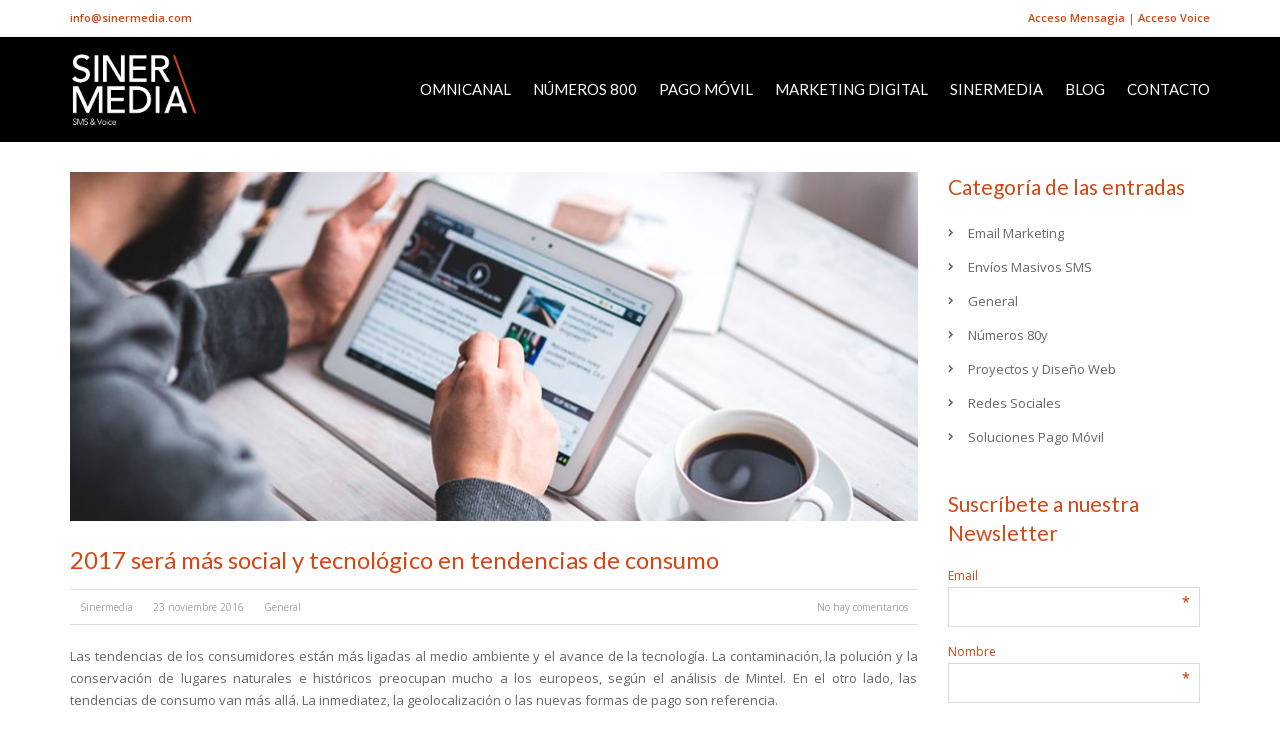

--- FILE ---
content_type: text/html; charset=UTF-8
request_url: https://www.sinermedia.com/2017-sera-mas-social-tecnologico-tendencias-consumo/
body_size: 22343
content:
<!DOCTYPE html>
<!--[if IE 7 ]>    <html class="ie7"> <![endif]-->
<!--[if IE 8 ]>    <html class="ie8"> <![endif]-->
<html lang="es">
    <head>
    <script type="text/javascript">
    window.smartlook||(function(d) {
    var o=smartlook=function(){ o.api.push(arguments)},h=d.getElementsByTagName('head')[0];
    var c=d.createElement('script');o.api=new Array();c.async=true;c.type='text/javascript';
    c.charset='utf-8';c.src='//rec.smartlook.com/recorder.js';h.appendChild(c);
    })(document);
    smartlook('init', '4ef874d2f0c12e3ae28b6f8475fdfdb889d02aa8');
</script>
        <meta http-equiv="Content-Type" content="text/html; charset=utf-8" />
        <!-- Mobile Specific Metas
        ================================================== -->
        <meta name="viewport" content="width=device-width, initial-scale=1, maximum-scale=1">        <link rel="shortcut icon" href="https://www.sinermedia.com/wp-content/uploads/2016/09/logo-icon-sinermedia.png"/>        <!--[if lt IE 9]><script src="https://html5shim.googlecode.com/svn/trunk/html5.js"></script><![endif]-->
                    <meta property="og:url" content="https://www.sinermedia.com/2017-sera-mas-social-tecnologico-tendencias-consumo/"/>
            <meta property="og:title" content="2017 será más social y tecnológico en tendencias de consumo - Sinermedia" />
            <meta property="og:description" content="Las tendencias de los consumidores están más ligadas al medio ambiente y el avance de la tecnología. La contaminación, la polución y la conservación de lugares naturales e históricos preocupan mucho a los europeos, según el análisis de Mintel. En el otro lado, las tendencias de consumo van más allá. La inmediatez, la geolocalización o [&hellip;]" />
            <meta property="og:type" content="article" />
            <meta property="og:image" content="https://www.sinermedia.com/wp-content/uploads/2016/11/23_11_2016.jpg" />        
<style id="reCAPTCHA-style" >.google-recaptcha-container{display:block;clear:both;}</style>
<meta name='robots' content='index, follow, max-image-preview:large, max-snippet:-1, max-video-preview:-1' />
	<style>img:is([sizes="auto" i], [sizes^="auto," i]) { contain-intrinsic-size: 3000px 1500px }</style>
	
	<!-- This site is optimized with the Yoast SEO plugin v26.3 - https://yoast.com/wordpress/plugins/seo/ -->
	<title>2017 será más social y tecnológico en tendencias de consumo - Sinermedia</title>
	<link rel="canonical" href="https://www.sinermedia.com/2017-sera-mas-social-tecnologico-tendencias-consumo/" />
	<meta property="og:locale" content="es_ES" />
	<meta property="og:type" content="article" />
	<meta property="og:title" content="2017 será más social y tecnológico en tendencias de consumo - Sinermedia" />
	<meta property="og:description" content="Las tendencias de los consumidores están más ligadas al medio ambiente y el avance de la tecnología. La contaminación, la polución y la conservación de lugares naturales e históricos preocupan mucho a los europeos, según el análisis de Mintel. En el otro lado, las tendencias de consumo van más allá. La inmediatez, la geolocalización o [&hellip;]" />
	<meta property="og:url" content="https://www.sinermedia.com/2017-sera-mas-social-tecnologico-tendencias-consumo/" />
	<meta property="og:site_name" content="Sinermedia" />
	<meta property="article:published_time" content="2016-11-23T07:00:06+00:00" />
	<meta property="article:modified_time" content="2016-12-27T09:52:41+00:00" />
	<meta property="og:image" content="https://www.sinermedia.com/wp-content/uploads/2016/11/23_11_2016.jpg" />
	<meta property="og:image:width" content="900" />
	<meta property="og:image:height" content="600" />
	<meta property="og:image:type" content="image/jpeg" />
	<meta name="author" content="Sinermedia" />
	<meta name="twitter:card" content="summary_large_image" />
	<meta name="twitter:label1" content="Escrito por" />
	<meta name="twitter:data1" content="Sinermedia" />
	<meta name="twitter:label2" content="Tiempo de lectura" />
	<meta name="twitter:data2" content="2 minutos" />
	<script type="application/ld+json" class="yoast-schema-graph">{"@context":"https://schema.org","@graph":[{"@type":"WebPage","@id":"https://www.sinermedia.com/2017-sera-mas-social-tecnologico-tendencias-consumo/","url":"https://www.sinermedia.com/2017-sera-mas-social-tecnologico-tendencias-consumo/","name":"2017 será más social y tecnológico en tendencias de consumo - Sinermedia","isPartOf":{"@id":"https://www.sinermedia.com/#website"},"primaryImageOfPage":{"@id":"https://www.sinermedia.com/2017-sera-mas-social-tecnologico-tendencias-consumo/#primaryimage"},"image":{"@id":"https://www.sinermedia.com/2017-sera-mas-social-tecnologico-tendencias-consumo/#primaryimage"},"thumbnailUrl":"https://www.sinermedia.com/wp-content/uploads/2016/11/23_11_2016.jpg","datePublished":"2016-11-23T07:00:06+00:00","dateModified":"2016-12-27T09:52:41+00:00","author":{"@id":"https://www.sinermedia.com/#/schema/person/85a78162b6f8a838cd2d3aaef476eee7"},"breadcrumb":{"@id":"https://www.sinermedia.com/2017-sera-mas-social-tecnologico-tendencias-consumo/#breadcrumb"},"inLanguage":"es","potentialAction":[{"@type":"ReadAction","target":["https://www.sinermedia.com/2017-sera-mas-social-tecnologico-tendencias-consumo/"]}]},{"@type":"ImageObject","inLanguage":"es","@id":"https://www.sinermedia.com/2017-sera-mas-social-tecnologico-tendencias-consumo/#primaryimage","url":"https://www.sinermedia.com/wp-content/uploads/2016/11/23_11_2016.jpg","contentUrl":"https://www.sinermedia.com/wp-content/uploads/2016/11/23_11_2016.jpg","width":900,"height":600},{"@type":"BreadcrumbList","@id":"https://www.sinermedia.com/2017-sera-mas-social-tecnologico-tendencias-consumo/#breadcrumb","itemListElement":[{"@type":"ListItem","position":1,"name":"Portada","item":"https://www.sinermedia.com/"},{"@type":"ListItem","position":2,"name":"Blog","item":"https://www.sinermedia.com/home/blog/"},{"@type":"ListItem","position":3,"name":"2017 será más social y tecnológico en tendencias de consumo"}]},{"@type":"WebSite","@id":"https://www.sinermedia.com/#website","url":"https://www.sinermedia.com/","name":"Sinermedia","description":"Plataforma de envío masivos de SMS.","potentialAction":[{"@type":"SearchAction","target":{"@type":"EntryPoint","urlTemplate":"https://www.sinermedia.com/?s={search_term_string}"},"query-input":{"@type":"PropertyValueSpecification","valueRequired":true,"valueName":"search_term_string"}}],"inLanguage":"es"},{"@type":"Person","@id":"https://www.sinermedia.com/#/schema/person/85a78162b6f8a838cd2d3aaef476eee7","name":"Sinermedia","url":"https://www.sinermedia.com/author/umbrella/"}]}</script>
	<!-- / Yoast SEO plugin. -->


<link rel='dns-prefetch' href='//www.google.com' />
<link rel='dns-prefetch' href='//fonts.googleapis.com' />
<link rel="alternate" type="application/rss+xml" title="Sinermedia &raquo; Feed" href="https://www.sinermedia.com/feed/" />
<link rel="alternate" type="application/rss+xml" title="Sinermedia &raquo; Feed de los comentarios" href="https://www.sinermedia.com/comments/feed/" />
<link rel="alternate" type="application/rss+xml" title="Sinermedia &raquo; Comentario 2017 será más social y tecnológico en tendencias de consumo del feed" href="https://www.sinermedia.com/2017-sera-mas-social-tecnologico-tendencias-consumo/feed/" />
<script type="text/javascript">
/* <![CDATA[ */
window._wpemojiSettings = {"baseUrl":"https:\/\/s.w.org\/images\/core\/emoji\/16.0.1\/72x72\/","ext":".png","svgUrl":"https:\/\/s.w.org\/images\/core\/emoji\/16.0.1\/svg\/","svgExt":".svg","source":{"concatemoji":"https:\/\/www.sinermedia.com\/wp-includes\/js\/wp-emoji-release.min.js?ver=6.8.3"}};
/*! This file is auto-generated */
!function(s,n){var o,i,e;function c(e){try{var t={supportTests:e,timestamp:(new Date).valueOf()};sessionStorage.setItem(o,JSON.stringify(t))}catch(e){}}function p(e,t,n){e.clearRect(0,0,e.canvas.width,e.canvas.height),e.fillText(t,0,0);var t=new Uint32Array(e.getImageData(0,0,e.canvas.width,e.canvas.height).data),a=(e.clearRect(0,0,e.canvas.width,e.canvas.height),e.fillText(n,0,0),new Uint32Array(e.getImageData(0,0,e.canvas.width,e.canvas.height).data));return t.every(function(e,t){return e===a[t]})}function u(e,t){e.clearRect(0,0,e.canvas.width,e.canvas.height),e.fillText(t,0,0);for(var n=e.getImageData(16,16,1,1),a=0;a<n.data.length;a++)if(0!==n.data[a])return!1;return!0}function f(e,t,n,a){switch(t){case"flag":return n(e,"\ud83c\udff3\ufe0f\u200d\u26a7\ufe0f","\ud83c\udff3\ufe0f\u200b\u26a7\ufe0f")?!1:!n(e,"\ud83c\udde8\ud83c\uddf6","\ud83c\udde8\u200b\ud83c\uddf6")&&!n(e,"\ud83c\udff4\udb40\udc67\udb40\udc62\udb40\udc65\udb40\udc6e\udb40\udc67\udb40\udc7f","\ud83c\udff4\u200b\udb40\udc67\u200b\udb40\udc62\u200b\udb40\udc65\u200b\udb40\udc6e\u200b\udb40\udc67\u200b\udb40\udc7f");case"emoji":return!a(e,"\ud83e\udedf")}return!1}function g(e,t,n,a){var r="undefined"!=typeof WorkerGlobalScope&&self instanceof WorkerGlobalScope?new OffscreenCanvas(300,150):s.createElement("canvas"),o=r.getContext("2d",{willReadFrequently:!0}),i=(o.textBaseline="top",o.font="600 32px Arial",{});return e.forEach(function(e){i[e]=t(o,e,n,a)}),i}function t(e){var t=s.createElement("script");t.src=e,t.defer=!0,s.head.appendChild(t)}"undefined"!=typeof Promise&&(o="wpEmojiSettingsSupports",i=["flag","emoji"],n.supports={everything:!0,everythingExceptFlag:!0},e=new Promise(function(e){s.addEventListener("DOMContentLoaded",e,{once:!0})}),new Promise(function(t){var n=function(){try{var e=JSON.parse(sessionStorage.getItem(o));if("object"==typeof e&&"number"==typeof e.timestamp&&(new Date).valueOf()<e.timestamp+604800&&"object"==typeof e.supportTests)return e.supportTests}catch(e){}return null}();if(!n){if("undefined"!=typeof Worker&&"undefined"!=typeof OffscreenCanvas&&"undefined"!=typeof URL&&URL.createObjectURL&&"undefined"!=typeof Blob)try{var e="postMessage("+g.toString()+"("+[JSON.stringify(i),f.toString(),p.toString(),u.toString()].join(",")+"));",a=new Blob([e],{type:"text/javascript"}),r=new Worker(URL.createObjectURL(a),{name:"wpTestEmojiSupports"});return void(r.onmessage=function(e){c(n=e.data),r.terminate(),t(n)})}catch(e){}c(n=g(i,f,p,u))}t(n)}).then(function(e){for(var t in e)n.supports[t]=e[t],n.supports.everything=n.supports.everything&&n.supports[t],"flag"!==t&&(n.supports.everythingExceptFlag=n.supports.everythingExceptFlag&&n.supports[t]);n.supports.everythingExceptFlag=n.supports.everythingExceptFlag&&!n.supports.flag,n.DOMReady=!1,n.readyCallback=function(){n.DOMReady=!0}}).then(function(){return e}).then(function(){var e;n.supports.everything||(n.readyCallback(),(e=n.source||{}).concatemoji?t(e.concatemoji):e.wpemoji&&e.twemoji&&(t(e.twemoji),t(e.wpemoji)))}))}((window,document),window._wpemojiSettings);
/* ]]> */
</script>
<style id='wp-emoji-styles-inline-css' type='text/css'>

	img.wp-smiley, img.emoji {
		display: inline !important;
		border: none !important;
		box-shadow: none !important;
		height: 1em !important;
		width: 1em !important;
		margin: 0 0.07em !important;
		vertical-align: -0.1em !important;
		background: none !important;
		padding: 0 !important;
	}
</style>
<link rel='stylesheet' id='wp-block-library-css' href='https://www.sinermedia.com/wp-includes/css/dist/block-library/style.min.css?ver=6.8.3' type='text/css' media='all' />
<style id='classic-theme-styles-inline-css' type='text/css'>
/*! This file is auto-generated */
.wp-block-button__link{color:#fff;background-color:#32373c;border-radius:9999px;box-shadow:none;text-decoration:none;padding:calc(.667em + 2px) calc(1.333em + 2px);font-size:1.125em}.wp-block-file__button{background:#32373c;color:#fff;text-decoration:none}
</style>
<style id='global-styles-inline-css' type='text/css'>
:root{--wp--preset--aspect-ratio--square: 1;--wp--preset--aspect-ratio--4-3: 4/3;--wp--preset--aspect-ratio--3-4: 3/4;--wp--preset--aspect-ratio--3-2: 3/2;--wp--preset--aspect-ratio--2-3: 2/3;--wp--preset--aspect-ratio--16-9: 16/9;--wp--preset--aspect-ratio--9-16: 9/16;--wp--preset--color--black: #000000;--wp--preset--color--cyan-bluish-gray: #abb8c3;--wp--preset--color--white: #ffffff;--wp--preset--color--pale-pink: #f78da7;--wp--preset--color--vivid-red: #cf2e2e;--wp--preset--color--luminous-vivid-orange: #ff6900;--wp--preset--color--luminous-vivid-amber: #fcb900;--wp--preset--color--light-green-cyan: #7bdcb5;--wp--preset--color--vivid-green-cyan: #00d084;--wp--preset--color--pale-cyan-blue: #8ed1fc;--wp--preset--color--vivid-cyan-blue: #0693e3;--wp--preset--color--vivid-purple: #9b51e0;--wp--preset--gradient--vivid-cyan-blue-to-vivid-purple: linear-gradient(135deg,rgba(6,147,227,1) 0%,rgb(155,81,224) 100%);--wp--preset--gradient--light-green-cyan-to-vivid-green-cyan: linear-gradient(135deg,rgb(122,220,180) 0%,rgb(0,208,130) 100%);--wp--preset--gradient--luminous-vivid-amber-to-luminous-vivid-orange: linear-gradient(135deg,rgba(252,185,0,1) 0%,rgba(255,105,0,1) 100%);--wp--preset--gradient--luminous-vivid-orange-to-vivid-red: linear-gradient(135deg,rgba(255,105,0,1) 0%,rgb(207,46,46) 100%);--wp--preset--gradient--very-light-gray-to-cyan-bluish-gray: linear-gradient(135deg,rgb(238,238,238) 0%,rgb(169,184,195) 100%);--wp--preset--gradient--cool-to-warm-spectrum: linear-gradient(135deg,rgb(74,234,220) 0%,rgb(151,120,209) 20%,rgb(207,42,186) 40%,rgb(238,44,130) 60%,rgb(251,105,98) 80%,rgb(254,248,76) 100%);--wp--preset--gradient--blush-light-purple: linear-gradient(135deg,rgb(255,206,236) 0%,rgb(152,150,240) 100%);--wp--preset--gradient--blush-bordeaux: linear-gradient(135deg,rgb(254,205,165) 0%,rgb(254,45,45) 50%,rgb(107,0,62) 100%);--wp--preset--gradient--luminous-dusk: linear-gradient(135deg,rgb(255,203,112) 0%,rgb(199,81,192) 50%,rgb(65,88,208) 100%);--wp--preset--gradient--pale-ocean: linear-gradient(135deg,rgb(255,245,203) 0%,rgb(182,227,212) 50%,rgb(51,167,181) 100%);--wp--preset--gradient--electric-grass: linear-gradient(135deg,rgb(202,248,128) 0%,rgb(113,206,126) 100%);--wp--preset--gradient--midnight: linear-gradient(135deg,rgb(2,3,129) 0%,rgb(40,116,252) 100%);--wp--preset--font-size--small: 13px;--wp--preset--font-size--medium: 20px;--wp--preset--font-size--large: 36px;--wp--preset--font-size--x-large: 42px;--wp--preset--spacing--20: 0.44rem;--wp--preset--spacing--30: 0.67rem;--wp--preset--spacing--40: 1rem;--wp--preset--spacing--50: 1.5rem;--wp--preset--spacing--60: 2.25rem;--wp--preset--spacing--70: 3.38rem;--wp--preset--spacing--80: 5.06rem;--wp--preset--shadow--natural: 6px 6px 9px rgba(0, 0, 0, 0.2);--wp--preset--shadow--deep: 12px 12px 50px rgba(0, 0, 0, 0.4);--wp--preset--shadow--sharp: 6px 6px 0px rgba(0, 0, 0, 0.2);--wp--preset--shadow--outlined: 6px 6px 0px -3px rgba(255, 255, 255, 1), 6px 6px rgba(0, 0, 0, 1);--wp--preset--shadow--crisp: 6px 6px 0px rgba(0, 0, 0, 1);}:where(.is-layout-flex){gap: 0.5em;}:where(.is-layout-grid){gap: 0.5em;}body .is-layout-flex{display: flex;}.is-layout-flex{flex-wrap: wrap;align-items: center;}.is-layout-flex > :is(*, div){margin: 0;}body .is-layout-grid{display: grid;}.is-layout-grid > :is(*, div){margin: 0;}:where(.wp-block-columns.is-layout-flex){gap: 2em;}:where(.wp-block-columns.is-layout-grid){gap: 2em;}:where(.wp-block-post-template.is-layout-flex){gap: 1.25em;}:where(.wp-block-post-template.is-layout-grid){gap: 1.25em;}.has-black-color{color: var(--wp--preset--color--black) !important;}.has-cyan-bluish-gray-color{color: var(--wp--preset--color--cyan-bluish-gray) !important;}.has-white-color{color: var(--wp--preset--color--white) !important;}.has-pale-pink-color{color: var(--wp--preset--color--pale-pink) !important;}.has-vivid-red-color{color: var(--wp--preset--color--vivid-red) !important;}.has-luminous-vivid-orange-color{color: var(--wp--preset--color--luminous-vivid-orange) !important;}.has-luminous-vivid-amber-color{color: var(--wp--preset--color--luminous-vivid-amber) !important;}.has-light-green-cyan-color{color: var(--wp--preset--color--light-green-cyan) !important;}.has-vivid-green-cyan-color{color: var(--wp--preset--color--vivid-green-cyan) !important;}.has-pale-cyan-blue-color{color: var(--wp--preset--color--pale-cyan-blue) !important;}.has-vivid-cyan-blue-color{color: var(--wp--preset--color--vivid-cyan-blue) !important;}.has-vivid-purple-color{color: var(--wp--preset--color--vivid-purple) !important;}.has-black-background-color{background-color: var(--wp--preset--color--black) !important;}.has-cyan-bluish-gray-background-color{background-color: var(--wp--preset--color--cyan-bluish-gray) !important;}.has-white-background-color{background-color: var(--wp--preset--color--white) !important;}.has-pale-pink-background-color{background-color: var(--wp--preset--color--pale-pink) !important;}.has-vivid-red-background-color{background-color: var(--wp--preset--color--vivid-red) !important;}.has-luminous-vivid-orange-background-color{background-color: var(--wp--preset--color--luminous-vivid-orange) !important;}.has-luminous-vivid-amber-background-color{background-color: var(--wp--preset--color--luminous-vivid-amber) !important;}.has-light-green-cyan-background-color{background-color: var(--wp--preset--color--light-green-cyan) !important;}.has-vivid-green-cyan-background-color{background-color: var(--wp--preset--color--vivid-green-cyan) !important;}.has-pale-cyan-blue-background-color{background-color: var(--wp--preset--color--pale-cyan-blue) !important;}.has-vivid-cyan-blue-background-color{background-color: var(--wp--preset--color--vivid-cyan-blue) !important;}.has-vivid-purple-background-color{background-color: var(--wp--preset--color--vivid-purple) !important;}.has-black-border-color{border-color: var(--wp--preset--color--black) !important;}.has-cyan-bluish-gray-border-color{border-color: var(--wp--preset--color--cyan-bluish-gray) !important;}.has-white-border-color{border-color: var(--wp--preset--color--white) !important;}.has-pale-pink-border-color{border-color: var(--wp--preset--color--pale-pink) !important;}.has-vivid-red-border-color{border-color: var(--wp--preset--color--vivid-red) !important;}.has-luminous-vivid-orange-border-color{border-color: var(--wp--preset--color--luminous-vivid-orange) !important;}.has-luminous-vivid-amber-border-color{border-color: var(--wp--preset--color--luminous-vivid-amber) !important;}.has-light-green-cyan-border-color{border-color: var(--wp--preset--color--light-green-cyan) !important;}.has-vivid-green-cyan-border-color{border-color: var(--wp--preset--color--vivid-green-cyan) !important;}.has-pale-cyan-blue-border-color{border-color: var(--wp--preset--color--pale-cyan-blue) !important;}.has-vivid-cyan-blue-border-color{border-color: var(--wp--preset--color--vivid-cyan-blue) !important;}.has-vivid-purple-border-color{border-color: var(--wp--preset--color--vivid-purple) !important;}.has-vivid-cyan-blue-to-vivid-purple-gradient-background{background: var(--wp--preset--gradient--vivid-cyan-blue-to-vivid-purple) !important;}.has-light-green-cyan-to-vivid-green-cyan-gradient-background{background: var(--wp--preset--gradient--light-green-cyan-to-vivid-green-cyan) !important;}.has-luminous-vivid-amber-to-luminous-vivid-orange-gradient-background{background: var(--wp--preset--gradient--luminous-vivid-amber-to-luminous-vivid-orange) !important;}.has-luminous-vivid-orange-to-vivid-red-gradient-background{background: var(--wp--preset--gradient--luminous-vivid-orange-to-vivid-red) !important;}.has-very-light-gray-to-cyan-bluish-gray-gradient-background{background: var(--wp--preset--gradient--very-light-gray-to-cyan-bluish-gray) !important;}.has-cool-to-warm-spectrum-gradient-background{background: var(--wp--preset--gradient--cool-to-warm-spectrum) !important;}.has-blush-light-purple-gradient-background{background: var(--wp--preset--gradient--blush-light-purple) !important;}.has-blush-bordeaux-gradient-background{background: var(--wp--preset--gradient--blush-bordeaux) !important;}.has-luminous-dusk-gradient-background{background: var(--wp--preset--gradient--luminous-dusk) !important;}.has-pale-ocean-gradient-background{background: var(--wp--preset--gradient--pale-ocean) !important;}.has-electric-grass-gradient-background{background: var(--wp--preset--gradient--electric-grass) !important;}.has-midnight-gradient-background{background: var(--wp--preset--gradient--midnight) !important;}.has-small-font-size{font-size: var(--wp--preset--font-size--small) !important;}.has-medium-font-size{font-size: var(--wp--preset--font-size--medium) !important;}.has-large-font-size{font-size: var(--wp--preset--font-size--large) !important;}.has-x-large-font-size{font-size: var(--wp--preset--font-size--x-large) !important;}
:where(.wp-block-post-template.is-layout-flex){gap: 1.25em;}:where(.wp-block-post-template.is-layout-grid){gap: 1.25em;}
:where(.wp-block-columns.is-layout-flex){gap: 2em;}:where(.wp-block-columns.is-layout-grid){gap: 2em;}
:root :where(.wp-block-pullquote){font-size: 1.5em;line-height: 1.6;}
</style>
<link rel='stylesheet' id='layerslider-css' href='https://www.sinermedia.com/wp-content/plugins/LayerSlider/static/css/layerslider.css?ver=5.6.2' type='text/css' media='all' />
<link rel='stylesheet' id='ls-google-fonts-css' href='https://fonts.googleapis.com/css?family=Lato:100,300,regular,700,900%7COpen+Sans:300%7CIndie+Flower:regular%7COswald:300,regular,700&#038;subset=latin%2Clatin-ext' type='text/css' media='all' />
<link rel='stylesheet' id='contact-form-7-css' href='https://www.sinermedia.com/wp-content/plugins/contact-form-7/includes/css/styles.css?ver=6.1.3' type='text/css' media='all' />
<link rel='stylesheet' id='genericons-css' href='https://www.sinermedia.com/wp-content/plugins/easy-video-background-plugin/css/button.css?ver=6.8.3' type='text/css' media='all' />
<link rel='stylesheet' id='ppress-frontend-css' href='https://www.sinermedia.com/wp-content/plugins/wp-user-avatar/assets/css/frontend.min.css?ver=4.16.7' type='text/css' media='all' />
<link rel='stylesheet' id='ppress-flatpickr-css' href='https://www.sinermedia.com/wp-content/plugins/wp-user-avatar/assets/flatpickr/flatpickr.min.css?ver=4.16.7' type='text/css' media='all' />
<link rel='stylesheet' id='ppress-select2-css' href='https://www.sinermedia.com/wp-content/plugins/wp-user-avatar/assets/select2/select2.min.css?ver=6.8.3' type='text/css' media='all' />
<link rel='stylesheet' id='mmenu-css' href='https://www.sinermedia.com/wp-content/themes/rebound/assets/css/mmenu.css?ver=6.8.3' type='text/css' media='all' />
<link rel='stylesheet' id='waves-bootstrap-css' href='https://www.sinermedia.com/wp-content/themes/rebound/assets/css/bootstrap.min.css?ver=6.8.3' type='text/css' media='all' />
<link rel='stylesheet' id='waves-prettyphoto-css' href='https://www.sinermedia.com/wp-content/themes/rebound/assets/css/prettyPhoto.css?ver=6.8.3' type='text/css' media='all' />
<link rel='stylesheet' id='waves-animate-css' href='https://www.sinermedia.com/wp-content/themes/rebound/assets/css/animate.css?ver=6.8.3' type='text/css' media='all' />
<link rel='stylesheet' id='waves-fa-css' href='https://www.sinermedia.com/wp-content/themes/rebound/assets/css/font-awesome.min.css?ver=6.8.3' type='text/css' media='all' />
<link rel='stylesheet' id='rebound-css' href='https://www.sinermedia.com/wp-content/themes/rebound-child/style.css?ver=6.8.3' type='text/css' media='all' />
<link rel='stylesheet' id='waves-responsive-css' href='https://www.sinermedia.com/wp-content/themes/rebound/assets/css/responsive.css?ver=6.8.3' type='text/css' media='all' />
<link rel='stylesheet' id='google-font-css' href='https://fonts.googleapis.com/css?family=Lato%3A400%2C400italic%2C600%7CLato%3A400%2C400italic%2C600%7CLato%3A400%2C400italic%2C600%7CLato%3A400%2C400italic%2C600%7COpen+Sans%3A400%2C400italic%2C600&#038;subset&#038;ver=6.8.3' type='text/css' media='all' />
<link rel='stylesheet' id='tablepress-default-css' href='https://www.sinermedia.com/wp-content/plugins/tablepress/css/build/default.css?ver=3.2.5' type='text/css' media='all' />
<link rel='stylesheet' id='griwpc-recaptcha-style-css' href='https://www.sinermedia.com/wp-content/plugins/recaptcha-in-wp-comments-form/css/recaptcha.css?ver=9.1.2' type='text/css' media='all' />
<style id='griwpc-recaptcha-style-inline-css' type='text/css'>
.google-recaptcha-container{display:block;clear:both;}
</style>
<script type="text/javascript" src="https://www.sinermedia.com/wp-content/plugins/LayerSlider/static/js/greensock.js?ver=1.11.8" id="greensock-js"></script>
<script type="text/javascript" id="jquery-core-js-extra">
/* <![CDATA[ */
var waves_script_data = {"menu_padding":"45","header_height":"105"};
/* ]]> */
</script>
<script type="text/javascript" src="https://www.sinermedia.com/wp-includes/js/jquery/jquery.min.js?ver=3.7.1" id="jquery-core-js"></script>
<script type="text/javascript" src="https://www.sinermedia.com/wp-includes/js/jquery/jquery-migrate.min.js?ver=3.4.1" id="jquery-migrate-js"></script>
<script type="text/javascript" src="https://www.sinermedia.com/wp-content/plugins/LayerSlider/static/js/layerslider.kreaturamedia.jquery.js?ver=5.6.2" id="layerslider-js"></script>
<script type="text/javascript" src="https://www.sinermedia.com/wp-content/plugins/LayerSlider/static/js/layerslider.transitions.js?ver=5.6.2" id="layerslider-transitions-js"></script>
<script type="text/javascript" src="https://www.sinermedia.com/wp-includes/js/swfobject.js?ver=2.2-20120417" id="swfobject-js"></script>
<script type="text/javascript" src="//www.sinermedia.com/wp-content/plugins/revslider/sr6/assets/js/rbtools.min.js?ver=6.7.38" async id="tp-tools-js"></script>
<script type="text/javascript" src="//www.sinermedia.com/wp-content/plugins/revslider/sr6/assets/js/rs6.min.js?ver=6.7.38" async id="revmin-js"></script>
<script type="text/javascript" src="https://www.sinermedia.com/wp-content/plugins/wp-user-avatar/assets/flatpickr/flatpickr.min.js?ver=4.16.7" id="ppress-flatpickr-js"></script>
<script type="text/javascript" src="https://www.sinermedia.com/wp-content/plugins/wp-user-avatar/assets/select2/select2.min.js?ver=4.16.7" id="ppress-select2-js"></script>
<link rel="https://api.w.org/" href="https://www.sinermedia.com/wp-json/" /><link rel="alternate" title="JSON" type="application/json" href="https://www.sinermedia.com/wp-json/wp/v2/posts/4851" /><link rel="EditURI" type="application/rsd+xml" title="RSD" href="https://www.sinermedia.com/xmlrpc.php?rsd" />
<meta name="generator" content="WordPress 6.8.3" />
<link rel='shortlink' href='https://www.sinermedia.com/?p=4851' />
<link rel="alternate" title="oEmbed (JSON)" type="application/json+oembed" href="https://www.sinermedia.com/wp-json/oembed/1.0/embed?url=https%3A%2F%2Fwww.sinermedia.com%2F2017-sera-mas-social-tecnologico-tendencias-consumo%2F" />
<link rel="alternate" title="oEmbed (XML)" type="text/xml+oembed" href="https://www.sinermedia.com/wp-json/oembed/1.0/embed?url=https%3A%2F%2Fwww.sinermedia.com%2F2017-sera-mas-social-tecnologico-tendencias-consumo%2F&#038;format=xml" />
<meta name="generator" content="Powered by Slider Revolution 6.7.38 - responsive, Mobile-Friendly Slider Plugin for WordPress with comfortable drag and drop interface." />
<script>function setREVStartSize(e){
			//window.requestAnimationFrame(function() {
				window.RSIW = window.RSIW===undefined ? window.innerWidth : window.RSIW;
				window.RSIH = window.RSIH===undefined ? window.innerHeight : window.RSIH;
				try {
					var pw = document.getElementById(e.c).parentNode.offsetWidth,
						newh;
					pw = pw===0 || isNaN(pw) || (e.l=="fullwidth" || e.layout=="fullwidth") ? window.RSIW : pw;
					e.tabw = e.tabw===undefined ? 0 : parseInt(e.tabw);
					e.thumbw = e.thumbw===undefined ? 0 : parseInt(e.thumbw);
					e.tabh = e.tabh===undefined ? 0 : parseInt(e.tabh);
					e.thumbh = e.thumbh===undefined ? 0 : parseInt(e.thumbh);
					e.tabhide = e.tabhide===undefined ? 0 : parseInt(e.tabhide);
					e.thumbhide = e.thumbhide===undefined ? 0 : parseInt(e.thumbhide);
					e.mh = e.mh===undefined || e.mh=="" || e.mh==="auto" ? 0 : parseInt(e.mh,0);
					if(e.layout==="fullscreen" || e.l==="fullscreen")
						newh = Math.max(e.mh,window.RSIH);
					else{
						e.gw = Array.isArray(e.gw) ? e.gw : [e.gw];
						for (var i in e.rl) if (e.gw[i]===undefined || e.gw[i]===0) e.gw[i] = e.gw[i-1];
						e.gh = e.el===undefined || e.el==="" || (Array.isArray(e.el) && e.el.length==0)? e.gh : e.el;
						e.gh = Array.isArray(e.gh) ? e.gh : [e.gh];
						for (var i in e.rl) if (e.gh[i]===undefined || e.gh[i]===0) e.gh[i] = e.gh[i-1];
											
						var nl = new Array(e.rl.length),
							ix = 0,
							sl;
						e.tabw = e.tabhide>=pw ? 0 : e.tabw;
						e.thumbw = e.thumbhide>=pw ? 0 : e.thumbw;
						e.tabh = e.tabhide>=pw ? 0 : e.tabh;
						e.thumbh = e.thumbhide>=pw ? 0 : e.thumbh;
						for (var i in e.rl) nl[i] = e.rl[i]<window.RSIW ? 0 : e.rl[i];
						sl = nl[0];
						for (var i in nl) if (sl>nl[i] && nl[i]>0) { sl = nl[i]; ix=i;}
						var m = pw>(e.gw[ix]+e.tabw+e.thumbw) ? 1 : (pw-(e.tabw+e.thumbw)) / (e.gw[ix]);
						newh =  (e.gh[ix] * m) + (e.tabh + e.thumbh);
					}
					var el = document.getElementById(e.c);
					if (el!==null && el) el.style.height = newh+"px";
					el = document.getElementById(e.c+"_wrapper");
					if (el!==null && el) {
						el.style.height = newh+"px";
						el.style.display = "block";
					}
				} catch(e){
					console.log("Failure at Presize of Slider:" + e)
				}
			//});
		  };</script>

    <!-- Custom CSS -->

    <style>
        body {
            font-family: Open Sans, Arial, Helvetica, sans-serif;
            font-size: 13px; 
            font-weight: 400; 
            color: #666666;
                    }
        
        #sidebar a{
            font-family: Open Sans, Arial, Helvetica, sans-serif;
        }
        h1,h2,h3,h4,h5,h6,
        input[type="password"],
        input[type="submit"],
        input[type="reset"],
        input[type="button"]
        button,
        article .more-link,
        .tw_post_sharebox span,
        .btn,
        .accordion-heading .accordion-toggle,
        .waves-heading .heading-title,
        .tw-breadcrumb,
        .pricing-top>span:first-child,
        .process-title,
        .process-number,
        .nav-tabs>li span,
        .portfolio-overlay .portfolio-meta,
        .portfolio-filter li a,
        .waves-pagination ul.page-numbers{font-family: Lato;}
        h1{ font-size: 38px; color: #666666; }
        h2{ font-size: 28px; color: #d34815; }
        h3{ font-size: 18px; color: #666666; }
        h4{ font-size: 17px; color: #666666; }
        h5{ font-size: 16px; color: #d34815; }
        h6{ font-size: 15px; color: #666666; }


        /* Header ------------------------------------------------------------------------ */  
        #header, .header-clone, .theme-boxed #header { background-color: #000000; }
        #header.header-small { background-color: rgba(0,0,0,.98);}
        /* Page Title ------------------------------------------------------------------------ */  
        #page-title { background-color: #272727; }

        /* Body BG color ------------------------------------------------------------------------ */  
        #main { background: #ffffff; }

        .tw-logo { height: 105px;}
        .tw-logo img { line-height: 105px; max-height: 75px;}

        /* Menu CSS ------------------------------------------------------------------------ */
        .sf-menu .waves-mega-menu .mega-menu-title { font-family: Lato, Arial, Helvetica, sans-serif;}
        ul.sf-menu > li a{ font-family: Lato, Arial, Helvetica, sans-serif; font-size: 15px; font-weight: 400; color: #ffffff; }
        ul.sf-menu > li.current-menu-item,ul.sf-menu > li.current_page_item{ background-color: ; }

        ul.sf-menu li ul { background-color: rgba(39,39,39,.95);}
        ul.sf-menu ul { border-color: #d34815;}
        ul.sf-menu li ul li.current-menu-item a,ul.sf-menu li ul li a{ color: #fff; }
        ul.sf-menu li ul li.current_page_item a{ color: #d34815; }
        ul.sf-menu > li.current_page_item > a, .sf-menu > li.current_page_ancestor >a, .sf-menu > li.current-menu-ancestor >a, .sf-menu > li.current-menu-item > a{ color: #d34815;border-color: #d34815; }
        ul.sf-menu > li:hover > a, ul.sf-menu > li:hover:after{ color: #d34815; }

        .page-template-page-onepage-php .sf-menu > .tw-menu-active > a,
        .sf-menu .menu-item-has-children a:hover,
        .sf-menu > li.current_page_item.menu-item-has-children,
        .sf-menu > li.current_page_ancestor.menu-item-has-children,
        .sf-menu > li.current-menu-ancestor.menu-item-has-children,
        .sf-menu > li.current-menu-item.menu-item-has-children,
        .sf-menu .waves-mega-menu .mega-menu-title{ color: #d34815; }

        ul.sf-menu > li> a { padding-top: 45px}
        ul.sf-menu > li> a { padding-bottom: 45px}

        .sf-menu ul [class^="fa-"]:hover:before, .sf-menu ul [class*=" fa-"]:hover:before,
        .sf-menu ul .current_page_item[class^="fa-"]:before, .sf-menu ul .current_page_item[class*=" fa-"]:before
        { color: #d34815; }

        /* Pagebuilder Title ----------------------------------------------------- */
        .waves-title h3{font-family: Lato, Arial, Helvetica, sans-serif; font-size: 17px; font-weight: 400; color: #666666; }
        /* Sidebar Widget Title ----------------------------------------------------- */ 
        h3.widget-title{font-family: Lato, Arial, Helvetica, sans-serif; font-size: 15px; font-weight: 400; color: #d34815; }
        #sidebar a{color: #666666;}
        #sidebar a:hover{color: #d34815;}
        /* Footer Widget Title ----------------------------------------------------- */ 
        #bottom h3.widget-title{font-family: Lato, Arial, Helvetica, sans-serif; font-size: 14px; font-weight: 400; color: #fff; }


        /* Footer ------------------------------------------------------------------------ */  
        #bottom, #bottom h3.widget-title { background-color: #1c1c1c; }
        #bottom p{ color: ; }
        #bottom a:hover,#footer a:hover{ color: #d34815; }

        /* General Color ------------------------------------------------------------------------ */ 

        ::selection{ background: #d34815; }
        ::-moz-selection{ background: #d34815; }

        /* Primary Color Changes */
        button,
        input[type="submit"],
        input[type="reset"],
        input[type="button"],

        .portfolio-filter li a.selected, .portfolio-filter li a.selected:hover,
        article .background, .tw-author, .testimonial-thumb, .pricing-footer a,
        .nav-tabs>li.active,
        .active .accordion-heading .accordion-toggle, #sidebar .tagcloud a:hover,#footer .tagcloud a:hover,      
        .waves-pagination ul.page-numbers li span.current, 
        .twitter-follow a:hover, .tw-infinite-scroll a,
        .tw-coming-soon .days,
        .tw-coming-soon .hours,
        .tw-coming-soon .minutes,
        .tw-coming-soon .seconds
        {background-color: #d34815; }

        .portfolio-filter li:hover a, .pricing-top h5, h3.error404 span, .tw-service-content a:before, 
        ul.jtwt li:before, .tw-infinite-scroll a:hover, .nav-tabs>li:hover span,.nav-tabs>li:hover i,
        .accordion-heading .accordion-toggle:hover, .tw-service-box.style-4 .tw-service-content > a:hover,
        .entry-title a:hover,div.entry-meta > span a:hover,h3.carousel-title a:hover, 
        .carousel-arrow a.carousel-prev:hover, .carousel-arrow a.carousel-next:hover, 
        .testimonial-author a:hover, .nextprev-postlink .post-link-title a:hover, .carousel-meta a:hover, 
        .waves-carousel-portfolio .portfolio-meta a:hover, .waves-portfolio .portfolio-meta a:hover,
        .tw-coming-soon>.sep,#sidebar aside.widget ul li.current-menu-item a,#sidebar aside.widget ul li.current-menu-item:before, 
        .waves-pagination ul.page-numbers li a:hover, .waves-portfolio h2.portfolio-title a:hover,a:hover
        {color: #d34815; }
        
        a,.comment-reply-link,.comment-respond a
        {color: #d34815; }

        .portfolio-filter li a.selected, .portfolio-filter li a.selected:hover,
        .nav-tabs>li.active,
        #sidebar .tagcloud a:hover,#footer .tagcloud a:hover, .tw-dropcap.dropcap_border, .twitter-follow a:hover
        {border-color: #d34815; }

        .pricing-footer a:after { border-top-color: #d34815;}

        .image-overlay{background-color: rgba(211,72,21,.9) ; }
        .flickr-channel a:before, .dribbble-widget a:before, .tw-recent-portfolios-widget a:before{background-color: rgba(211,72,21,.9) ; }


        #footer{ background-color: #1c1c1c; }

        
        .grecaptcha-badge { display: none !important; }

.slotholder .tp-bgimg.defaultimg {
    margin-top: -20px !important;
}

.overlay-container:hover img { transform: none !important; }

.image-overlay { display: none !important; }

.waves-portfolio h2.portfolio-title a { pointer-events: none;
cursor: default; }

.page-id-2053 td { padding: 15px; border: 1px solid #ccc; }

.banner-msg { padding-top: 0px !important; padding-bottom: 0px !important; }

#player { pointer-events: none !important; }

body.page-id-5086 .title-photo { 
    line-height: 45px !important; 
}

.bt-02{
    color: #d34815;
    border: 1px solid #d34815;
    text-align: center: font-size: 16px;
    padding: 10px 20px;
font-size:16px;
font-weight:bold;
}

a.bt-02:hover{
    color: #fff;
    border: 1px solid #fff;
background-color:#d34815;
    text-align: center: font-size: 16px;
    padding: 10px 20px;
font-size:16px;
font-weight:bold;
}


.margin-out
{margin:0px !important;    padding: 5px 10px 15px 10px !important; 
}

.tops
{padding-top:10px;padding-bottom:10px;border-top: 1px dotted rgba(211, 72, 21,0.2);}

.none_display{display:none !important;}
.banner{padding-left:15% !important; }
#banner-sms{background-attachment: cover !important;}

.single.single-post #g-recaptcha-response { display: none !important; }

.title_home
{
color:#454545;
font-size: 18px;
}

.copyright
{
font-size: 11px;
}

.tw-recent-posts-widget .meta {
    text-transform: none !important;
}

#text-2
{
margin-bottom: 16px !important;
}

#contactinfo-2
{
margin-bottom: 0px !important;
}

#text-3

{
padding:0px  !important;
}

.tw-top-widget {

    border-left: 0px solid #e8e8e8  !important;
}

.tw-top-widget.right:first-child {
    border-right: 0px solid #e8e8e8  !important;
}

.tw-top-widget.left:last-child {
    border-right: 0px solid #e8e8e8  !important;
}

.tw-top-widget.left:last-child {
    border-right: 0px solid #e8e8e8  !important;
}

.tw-top-widget .textwidget a

{
color:#d34815  !important;
font-weight:600;
}


.tw-top-widget {
    text-shadow: 0 0px #fff  !important;
color:#454545  !important;
}

#mc_embed_signup input {
    border: 1px solid #DBDBDB  !important;
}

input[type="text"], input[type="password"], input[type="email"], textarea, select {
    margin-bottom: 8px  !important;
}

#mc_embed_signup {
    font: 12px Open sans,Helvetica,Arial,sans-serif !important;
}


button, input[type="submit"], input[type="reset"], input[type="button"] {
    display: inline-block;
    padding: 15px;
    border: none;
    background: #16d1ac;
    color: #FFF;
    font-family: 'Oswald', sans-serif;
    font-size: 12px;
    line-height: 1;
    cursor: pointer;
    -webkit-border-radius: 2px;
    -moz-border-radius: 2px;
    border-radius: 2px;
    -webkit-box-shadow: none !important;
    -moz-box-shadow: none !important;
    box-shadow: none !important;
text-shadow: none;
    font-family: Open sans, 'HelveticaNeue' ,Helvetica, Arial !important;
    font-size: 14px;
    font-weight: bold;
    display: inline-block;
    border-radius: 2px;
    padding: 11px 10px;
    margin: 0 5px 20px 0;
    cursor: pointer;
    color: #fff !important;
    background: #d34815 !important;
    border: 0;
    opacity: 1;
    line-height: 1em;
    box-sizing: border-box;
    -webkit-box-sizing: border-box;
    transition: all .4s;
    -webkit-transition: all .4s;
    -moz-transition: all .4s;
    position: relative;
    -webkit-font-smoothing: antialiased;
border: 0px solid #DBDBDB !important;
}

#mc_embed_signup .button {
    height: 40px !important;
}

#mc_embed_signup input[type="submit"] {
    border: 0px solid #DBDBDB !important;
}

aside.widget {
    margin-bottom: 40px !important;
}

.waves-title .title-bg {
    display: none !important;
}

#mc_embed_signup .asterisk {
    color: #d34815 !important;
    font-size: 120% !important;
}


div.entry-meta > span {
    border-right: 0px solid #DBDBDB !important;
}

div.entry-meta > span.comment-count {
    border-left: 0px solid #DBDBDB !important;
}

.entry-title a, .entry-title {
    color: #d34815;
}

.entry-title
{
    margin-bottom: 10px !important;
}

body {
    line-height: 1.7em !important;
}

article a.more-link {
    color: #666 !important;
}

div.entry-meta {
    text-transform: none !important;
}

.nextprev-postlink {
    display: none !important;
}

article.single {
    margin-bottom: 60px !important;
}

#page-title .container {
    padding-bottom: 5px !important;
    padding-top: 5px !important;
}

.tw-breadcrumb {
    text-transform: none !important;
    font-size: 10px !important;

}

#page-title {
background-color: rgb(242, 242, 242);
}

#page-title h1 {
    color: #999 !important;
}

#main {
    padding: 20px 0px 0px 0px !important;
}

.wpcf7 input[type="text"], .wpcf7 input[type="password"], .wpcf7 input[type="email"], .wpcf7 input[type="tel"], .wpcf7 textarea
{
width: 100% !important;
margin-bottom: 10px !important;
}

.wpcf7 input[type="text"], .wpcf7 input[type="password"], .wpcf7 input[type="email"],  .wpcf7 textarea {
    margin: 0;
padding: 3px 15px !important;
    -webkit-border-radius: 2px;
    -moz-border-radius: 2px;
    border-radius: 2px;
    -webkit-box-shadow: none !important;
    -moz-box-shadow: none !important;
    box-shadow: none !important;

}

.wpcf7-list-item-label
{
margin-right: 10px;
margin-left: 3px;
}

#main [class*="col-md"] {
    margin-top: 10px;
    margin-bottom: 15px;
}



h2
{
margin-bottom:15px;
}

.title-with-breadcrumps h1
{
display:;
}

#page-title h1 {
    margin: 0px 0 !important;
    font-size: 15px !important;
    text-transform: normal !important;
}

.fa {

    margin-right: 10px;
}

.tw-breadcrumb a:hover {
    color: #d34815;
}

.fa {

    font-style: normal !important;
}

.img-sectoriales

{
min-height:300px ;
background-size: cover;
background-repeat: no-repeat;
background-position: inherit !important;
background-attachment: inherit !important;
margin-top: -20px;
margin-bottom:10px;
}


.img-100

{
min-height:300px ;
background-size: cover;
background-repeat: no-repeat;
background-position: inherit !important;
background-attachment: inherit !important;
margin-top: -20px;
background-position: 30% 0px !important;

}


.img-100-20

{
min-height:200px ;
background-size: cover;
background-repeat: no-repeat;
background-position: inherit !important;
background-attachment: inherit !important;
margin-top: -20px;
margin-bottom:20px;
}

.img-full

{
min-height:300px ;
background-size: cover;
background-repeat: no-repeat;
background-position: inherit !important;
background-attachment: inherit !important;
margin-bottom:30px;
}

h5, h6 {
    font-weight: 400 !important;
}

.sinermedia_skills
{
padding:20px 20px 0px 20px;
border-top: 1px solid #dbdbdb;
}



.tw-service-box .tw-service-icon {
    margin-bottom: 0px !important;
}

.lineas800 h3
{
display:none;
}


.tw-service-content a {
    border: 1px solid rgba(211,72,21,0.4);
    padding: 8px 15px !important;
    border-radius: 3px;
}

.tw-service-box .tw-service-content {
    padding: 0px 12px;
}

.container-border-bottom
{
padding-top:20px;
}

.head-100 h3
{
 color: #d34815  !important;
}

.head-100 .title-seperator
{
display:none  !important;
}

.tw-top-widget {
    padding: 0px !important;
}

#page-title {
   display:none;
}


#mc_embed_signup {
    background: rgba(255,255,255,0) !important;;
}

ul.waves-list li {
    margin-left: 0px;
}

.tw-element
{

text-align:justify;
}
.pad-right-2
{
padding-right:60px;
}


.col-pad-right
{
padding-right:20px;
}

.col-main
{
padding-left:10px;
}

.waves-title h3 {
    line-height: 1.4;
}

.caracteristicas-sol-sectoriales

{
margin-top:20px !important
}

.caracteristicas-sol-sectoriales-chart
{
text-align: center;
}

h5 {
    line-height: 1.4;
}

.container-caracteristiques
{
padding-top:10px;
margin-top: 1px;
border: 1px solid #ececec;
}

.col-right
{
text-align:justify;
}

.col-center
{
text-align:center;
}

.col-left
{
text-align:justify;
padding-right:20px;
}

.title-col-sol-sectoriales .waves-title h3 {
    line-height: 1.4;
text-align:center;
}

ul.waves-list li {
    line-height: 1.7 !important;
    margin-bottom: 10px !important;
}

h2 {
    line-height: 1.3;
}

.borderer
{
border-bottom: 1px solid rgb(219, 219, 219);
margin-bottom:15px;
}

.bordered
{
border: 1px solid rgb(219, 219, 219);
margin:15px 15px 0px 15px;
padding:15px;
min-height:100px;
 display: table-cell;
    vertical-align: middle;
width: 800px;
height: 100px;
text-align: center;
}

.bordered-extra
{
border: 1px solid rgb(219, 219, 219);

text-align: center;
}


.borderer-end
{
border-bottom: 1px solid rgb(219, 219, 219);
}

.waves-title h3 {
    color: #d34815;
font-size: 21px;
}

#menu-soluciones-sectoriales li
{
padding: 0px !important;
}

.btn:hover {
    background: #d34815 !important;

}

.no-rel
{
border:2px solid #d34815;
padding: 17px  0px 0px 0px;
font-size: 13px;
text-transform: uppercase;
}

.no-rel a
{
font-size: 15px;
}

.frame

{
border: 1px solid rgb(219, 219, 219);
margin-bottom: 15px;
padding:25px;
}

.title-frame
{
color: #d34815;
font-size: 21px;
font-weight: 400;
}

a.btn-border {
    line-height: 1.5;
}

.col-left ul.waves-list li
{
margin-left:30px;
}

.nops
{
border:2px solid #d34815;
padding: 10px  20px;
font-size: 13px;
text-transform: uppercase;
}

.servicios-relacionados a
{
display:inherit;
}

.servicios-relacionados a.btn-border  {
    border: 1px solid rgba(211, 72, 21,0.5) !important;
}

.servicios-relacionados a.btn
 {
margin: 0px 0px 10px 0px; !important;
}

.non
{
    width: 100%;
 border: 1px solid rgba(211, 72, 21,0.5) !important;
    padding: 10px;
    margin-bottom: 10px;
  margin-top: 10px;
    text-transform: uppercase;
    color: rgb(211, 72, 21);
}

.infor-bottom
{
margin-top:10px;
}

ul.waves-list > li > i {
    color: rgba(211, 72, 21,0.5) !important;
}

.sectoriales-page
{
margin-top:-20px;
height: 35px;
}

.sectoriales-link
{
margin: 0px;
font-weight:bold;
}

a:hover.btn-soluciones-sectoriales
{
     text-decoration: none;
    color: #d34815 !important;
    background-color: #fff;
}

a:hover.btn-soluciones-sectoriales span
{
    color: #d34815 !important;
}

a.btn-soluciones-sectoriales
{font-weight:400;
}

.no-margins
{
margin:0px;
}

.no-margin-bottom
{
margin-bottom:0px !important;
}


.margin-top-bottom

{
margin-top:20px;
padding-bottom:20px;
}

.margin-top

{
margin-top:20px;
}

.custom-diveder
{
width: 8%;
margin: 0px auto;
height:2px;
}

.comment-title-container h4
{
background-color: rgba(255,255,255,0) !important;
}

#chart-home
{
padding-top:50px !important;
padding-bottom:30px !important;
}

.bordered-box
{
width:100%;
border: 1px solid rgb(219, 219, 219);
margin:15px 15px 0px 15px;
padding: 15px 15px 5px 15px;
vertical-align: middle;
}

.border-box2
{
width:100%;
border: 1px solid rgb(219, 219, 219);
margin:0px 15px 0px 0px;
padding: 15px 15px 5px 15px;
vertical-align: middle;
}


.main-services .tw-service-content h3 

{
font-size: 25px !important;
color: rgb(211, 72, 21) !important;
}

#space

{
padding-bottom: 30px;
}


h1, h2, h3, h4, h5, h6

{

font-weight: 400 !important;
}

.button-large a
{
font-size:16px !important;
margin: 0 10px 5px 0;
}

.no-top
{
margin-top:-20px !important;
}

.textwidget
{
color:#d34815;
}

.contact-secotoriales
{
background-color: rgba(211, 72, 21,1) !important;
margin:0px;
}

.contact-secotoriales2
{
margin:0px;
padding-top:45px;
padding-bottom:45px;
}

.waves-pagination ul.page-numbers li a, .waves-pagination ul.page-numbers li
{
color:#666 !important;
}

#sidebar .tagcloud a {
color:#666 !important;
}

.btn {
    margin: 0px !important
}

.no-margin-info {
    margin: 0px;
    margin-top: 12px !important;
    margin-bottom: 0px !important;
}


.fa-chevron-up
{
margin-left:10px;
}
article.single .entry-content {
    margin-bottom: 20px !important;
}

article.single {
    margin-bottom: 30px !important;
}

.comment-title-container .title-bg {
    top: 28px  !important;
}

.page-no-top
{
margin-top:-20px;
margin-bottom: 20px;
}

.button-large .btn:hover {
    background: #fff !important;
}
.button-large  .btn-border:hover {
    color: #d34815 !important;
}

.ls-l ls-video-layer
{
width:100% !important;
}

.pad-right

{
padding-right:30px;
}

.pad-left

{
padding-left:30px;
}

.alignnone {
    margin: 5px 15px 10px 0 !important;
}

.color-siner
{
color:#d34815 !important;
}


.title-photo
{
color: #fff;
font-size: 43px;
text-align: center;
vertical-align: middle;
margin-top: 105px;
font-weight: bold !important;

}

.title-photo-right
{
color: #d34815;
font-size: 43px;
text-align: center;
vertical-align: middle;
margin-top: 100px;
font-weight: bold;

}

.nop-margins
{
margin:0px !important;
}

.encap
{margin-bottom: 0px !important;
}

.tw-top-bar {
    background: #ffffff !important;
}


.bordered-2
{
border: 1px solid rgb(219, 219, 219);
margin:15px 15px 0px 15px;
padding:15px;
min-height:100px;
 display: table-cell;
    vertical-align: middle;
text-align: center;
}

.error-div
{

}

.tablepress tfoot th, .tablepress thead th {
    background-color: #d34815;
color:#fff;
text-align: center;

}

.tablepress tbody td {
    text-align: center;
}


.single-portfolio .waves-title
{
display:none;
}

.col-md-3 .likeit
{
display:none;
}
#main .portfolio-single-full .col-md-9

{
margin-bottom:50px !important;
width: 100% !important;
}

.bordered-portfolio
{
border: 1px solid rgb(219, 219, 219);
padding: 20px 0px;
}

.bordered-portfolio a
{
color:#666;
}


.single-portfolio #page-title
{
display: block !important;
}

.waves-portfolio h2.portfolio-title {
    text-align: center;
}

.waves-portfolio h2.portfolio-title a {
 color:#666;
}

.waves-carousel-portfolio .carousel-content, .waves-portfolio .portfolio-content {
    padding-right: 0px !important;
}
.pop-up-contact

{
color:#fff;
padding:5px 10px;
border: 1px solid #fff;
text-align:center:

font-size: 16px;
padding: 10px 20px;
}

a.uji-pop-link
{
border-radius: 3px !important;
-webkit-border-radius: 3px;
-moz-border-radius: 3px;
font-size: 16px;
}
.pop-up-contact a:hover
{
color:#d34815;
background-color:#fff;
}


.contact-secotoriales .tw-element
{
text-align:center;
padding: 12px 10px 15px 10px;
}


.secotoriales-sms .tw-element
{
padding: 12px 10px 0px 10px !important;
}


a:hover.uji-pop-link
{
color:#d34815;
background-color:#fff;
}

.wpcf7-textarea
{
height: 60px !important;
}

button, input[type="submit"], input[type="reset"], input[type="button"]
{
margin: 0 5px 0px 0 !important;
}


#popup

{
margin-top: 30px !important;
}

.wpcf7-list-item-label {
    font-size: 11px !important;
}

.informacio-comercial .wpcf7-list-item-label { font-size: 13px !important; }

.wpcf7-acceptance p
{
margin: 0 0 10px;
}

#popup p{
margin:0px Important;
}


.contact-form .wpcf7-list-item-label {
    font-size: 14px !important;
}
.wpcf7-form p
{
margin: 0 0 10px !important;
}

.wpcf7 input[type="text"], .wpcf7 input[type="password"], .wpcf7 input[type="email"], .wpcf7 textarea
}
padding: 3px 15px !important;
}

div.tw-element.col-md-3.altimg
{
margin: 0px !important;
margin-top: 0px !important;
margin-bottom: 0px !important;
}

.tw-element.col-md-3.altimg p
{
margin: 0px !important;
margin-top: 0px !important;
margin-bottom: 0px !important;
}

.col-main
{
margin-bottom:0px !important;
}

.voice-mensagia {
    margin-top: 5px;
text-align:rigth;
}

.altura2 {
    padding-bottom: 10px;
}


#tablepress-1-no-3

{
display:none;
}


.bordered-login
{
border: 1px solid rgb(219, 219, 219);
margin:15px 15px 0px 15px;
padding:15px;
min-height:100px;
 display: table-cell;
    vertical-align: middle;
width: 800px;
height: 100px;
text-align: left;
}

.partners-container
{
padding:30px;
border: 1px solid rgb(219, 219, 219);
}
.partners
{
margin-top: -20px !important;
padding-top: 50px;
padding-bottom: 50px;
}

.inputaccess
{
width:100% !important;
}

form, fieldset {
    margin-bottom: 10px !important;
}

.altimg
{
text-align:right;
}

.mensagia-voice-home
{
text-align:right !important;
}
.home-carac .col-md-12 
{
margin-top: 10px !important;
margin-bottom: 10px !important;
}
.home-carac
{
margin-top:-50px;
border-bottom: 1px solid #dbdbdb;
}

.mensagia-voice-home p
{
margin:0px !important;
}

.mensagia-voice-home
{
margin-bottom:3px;

}
.bt-sms-masivo

{
border-radius:3px;
}


.none-no
{
margin-top:0px !important;
}

.page-id-1971 #main
{
padding: 0px 0px 0px 0px !important;
}

ul.tp-revslider-mainul
{
margin-top: -20px !important;
}



@media (max-width: 1200px) {

ul.sf-menu > li a {
    font-size: 14px;
}

}

@media (max-width: 992px) {

    #rev_slider_1_1_forcefullwidth {
        display: none;
    }

}

.wpcf7 input[type="tel"]
{
    display: block !important;
    margin: 0 !important;
    margin-bottom: 10px !important;
padding: 3px 15px !important;
    width: 100% !important;
    outline: none !important;
    border: 1px solid #DBDBDB !important;
    background: #fff !important;
    color: #666666 !important;
    font-size: 13px !important;
}


@media (max-width: 767px)
{

.bt-sms-masivo
{
font-size:16px !important;
}
.wpcf7-list-item-label {
    font-size: 10px !important;
}
.wpcf7-list-item-label {
    margin-right: 5px;
    margin-left: 1px;
}

#bottom .copyright, #footer p {
text-align:center !important;
}
span.wpcf7-list-item {
    margin-left: 0.1em !important;
}
#popups-cnt

{
    padding: 15px 10px 15px 10px !important;
}

#popup
{
width: 350px !important;
    left: 50% !important;
}
}


@media (max-width: 1000px)
{


.title-photo
{
margin-top: 130px;
}

.img-100
{
    background-position: 51% 10px !important;
}
.img-home-logo
{

}

.mensagia-voice-home {
    text-align: center !important;
}


.centrado
{
text-align:center !important;
}
.sectoriales-page {
    margin-top: 0px !important;
}
.sol-sector
{    margin-bottom: 0px !important;
margin-top: 15px !important;
}

.container-border-bottom {
    padding-top: 10px;
}

.voice-mensagia {
    float: left !important;
}

.voice-mensagia-voice {
margin-left:-63px;
}

#main {
    padding: 0px 0px 0px 0px !important;
}
.pad-right {
    padding-right: 15px !important;
}


.pad-left {
    padding-left: 15px !important;
}


.bordered-box {
    width: 100%;
    border: 1px solid rgb(219, 219, 219);
    margin: 5px 15px 0px 0px;
    padding: 15px 15px 5px 15px;
    vertical-align: middle;
}

.sinermedia_skills {
    padding: 20px 0px 0px 0px;
    border-top: 1px solid #dbdbdb;
}

.no-tablet
{
display:none !important;
}

.tablepress tfoot th, .tablepress thead th {

    line-height: 1;
}
}


.mm-search
{
display:none !important;
}

.title-with-breadcrumps {
    width: 48.7% !important;
}


.mobile-menu-icon span {
    background: #999999 !important;
}


.page-id-19 span.wpcf7-list-item-label::before, .page-id-19 span.wpcf7-list-item-label::after
{
display:none;
}

#g-recaptcha-response { display: none !important; }

@media (min-width: 992px) and (max-width: 1200px) {
  ul.sf-menu > li a { font-size: 11px !important; }
}    </style>

    		<style type="text/css" id="wp-custom-css">
			.services-row-three img {
    opacity: 0.6 !important;
}

body.home .row-container.light.bg-scroll.none-no .col-md-12 {
    margin-top: 0px !important;
}		</style>
		
        <script>
          (function(i,s,o,g,r,a,m){i['GoogleAnalyticsObject']=r;i[r]=i[r]||function(){
          (i[r].q=i[r].q||[]).push(arguments)},i[r].l=1*new Date();a=s.createElement(o),
          m=s.getElementsByTagName(o)[0];a.async=1;a.src=g;m.parentNode.insertBefore(a,m)
          })(window,document,'script','//www.google-analytics.com/analytics.js','ga');

          ga('create', 'UA-1780346-8', 'auto');
          ga('send', 'pageview');

        </script>
		
		<!-- Global site tag (gtag.js) - Google Analytics -->
		<script async src="https://www.googletagmanager.com/gtag/js?id=G-Q2E4J13RDH"></script>
		<script>
		  window.dataLayer = window.dataLayer || [];
		  function gtag(){dataLayer.push(arguments);}
		  gtag('js', new Date());

		  gtag('config', 'G-Q2E4J13RDH');
		</script>

		<!-- Google Tag Manager -->
<script>(function(w,d,s,l,i){w[l]=w[l]||[];w[l].push({'gtm.start':
new Date().getTime(),event:'gtm.js'});var f=d.getElementsByTagName(s)[0],
j=d.createElement(s),dl=l!='dataLayer'?'&l='+l:'';j.async=true;j.src=
'https://www.googletagmanager.com/gtm.js?id='+i+dl;f.parentNode.insertBefore(j,f);
})(window,document,'script','dataLayer','GTM-MPR2VP3');</script>
<!-- End Google Tag Manager -->
        
    </head>
    <body data-rsssl=1 class="wp-singular post-template-default single single-post postid-4851 single-format-standard wp-theme-rebound wp-child-theme-rebound-child loading">
    	<!-- Google Tag Manager (noscript) -->
		<noscript><iframe src="https://www.googletagmanager.com/ns.html?id=GTM-MPR2VP3"
		height="0" width="0" style="display:none;visibility:hidden"></iframe></noscript>
		<!-- End Google Tag Manager (noscript) -->

        <div id="theme-layout" class="theme-full  menu-fixed">                <div class="tw-top-bar">
                    <div class="container">
                        <div class="row">
                            <div class="col-md-6">
                                <div class="tw-top-widget left" id="text-3">			<div class="textwidget"><a href="mailto:info@sinermedia.com">info@sinermedia.com</a></div>
		</div>                            </div>
                            <div class="col-md-6">
                                <div class="tw-top-widget right" id="text-4">			<div class="textwidget"><p style="margin-bottom:0px;"><a href="https://mensagia.com/login">Acceso Mensagia</a> | <a href="http://voice.sinermedia.com/login">Acceso Voice</a></p>
</div>
		</div>                            </div>
                        </div>
                    </div>
                </div>
                    
        <!-- Start Header -->
        <header id="header" class="header-large">
            <div class="container">
                <div class="show-mobile-menu clearfix">
                    <a href="#mobile-menu" class="mobile-menu-icon">
                        <span></span><span></span><span></span><span></span>
                    </a>
                </div>
                <div class="row header">
                    <div class="col-md-3">
                        <div class="tw-logo"><a class="logo" href="https://www.sinermedia.com"><img class="logo-img" src="https://www.sinermedia.com/wp-content/uploads/2016/09/logo-sinermedia.png" alt="Sinermedia"/></a></div>                    </div>
                    <div class="col-md-9">
                        <nav class="menu-container clearfix">
                            <div class="tw-menu-container">                                
                                <ul id="menu" class="sf-menu"><li id="menu-item-6070" class="menu-item menu-item-type-post_type menu-item-object-page menu-item-6070"><a href="https://www.sinermedia.com/comunicacion-omnicanal/">Omnicanal</a></li>
<li id="menu-item-25" class="menu-item menu-item-type-post_type menu-item-object-page menu-item-25"><a href="https://www.sinermedia.com/numeros-800/">Números 800</a></li>
<li id="menu-item-27" class="menu-item menu-item-type-post_type menu-item-object-page menu-item-27"><a href="https://www.sinermedia.com/pago-movil/">Pago móvil</a></li>
<li id="menu-item-5089" class="menu-item menu-item-type-post_type menu-item-object-page menu-item-5089"><a href="https://www.sinermedia.com/asesoramiento-marketing-digital/">Marketing Digital</a></li>
<li id="menu-item-29" class="menu-item menu-item-type-post_type menu-item-object-page menu-item-29"><a href="https://www.sinermedia.com/sobre-sinermedia/">Sinermedia</a></li>
<li id="menu-item-22" class="menu-item menu-item-type-post_type menu-item-object-page current_page_parent menu-item-22"><a href="https://www.sinermedia.com/home/blog/">Blog</a></li>
<li id="menu-item-23" class="menu-item menu-item-type-post_type menu-item-object-page menu-item-23"><a href="https://www.sinermedia.com/contacto/">Contacto</a></li>
</ul>                            </div>
                        </nav>
                    </div>
                </div>               
            </div>
            <nav id="mobile-menu" class=" mm-is-menu"><ul id="menu-principal" class="clearfix"><li class="menu-item menu-item-type-post_type menu-item-object-page menu-item-6070"><a href="https://www.sinermedia.com/comunicacion-omnicanal/">Omnicanal</a></li>
<li class="menu-item menu-item-type-post_type menu-item-object-page menu-item-25"><a href="https://www.sinermedia.com/numeros-800/">Números 800</a></li>
<li class="menu-item menu-item-type-post_type menu-item-object-page menu-item-27"><a href="https://www.sinermedia.com/pago-movil/">Pago móvil</a></li>
<li class="menu-item menu-item-type-post_type menu-item-object-page menu-item-5089"><a href="https://www.sinermedia.com/asesoramiento-marketing-digital/">Marketing Digital</a></li>
<li class="menu-item menu-item-type-post_type menu-item-object-page menu-item-29"><a href="https://www.sinermedia.com/sobre-sinermedia/">Sinermedia</a></li>
<li class="menu-item menu-item-type-post_type menu-item-object-page current_page_parent menu-item-22"><a href="https://www.sinermedia.com/home/blog/">Blog</a></li>
<li class="menu-item menu-item-type-post_type menu-item-object-page menu-item-23"><a href="https://www.sinermedia.com/contacto/">Contacto</a></li>
</ul></nav>        </header>
        <div class="header-clone"></div>        <!-- End Header -->
            <!-- Start Feature -->
    <section id="page-title">
        <!-- Start Container -->
        <div class="container">
            <div class="row">
                                    <div class="col-md-12">
                        <h1>Blog</h1>                    </div>
                                                </div>
                
        </div>
        <!-- End Container -->
    </section>
    <!-- End Feature -->
        <!-- Start Loading -->
        <section id="loading"></section>
        <!-- End   Loading -->
        <!-- Start Main -->
        <section id="main">
            <div class="container">
<div class="row">
    <div class="col-md-9 content-left">            <article class="single post-4851 post type-post status-publish format-standard has-post-thumbnail hentry category-general"><div class="entry-media"><div class="entry-thumbnail"><a href="https://www.sinermedia.com/wp-content/uploads/2016/11/23_11_2016.jpg" rel="prettyPhoto[4851]"><img src="https://www.sinermedia.com/wp-content/uploads/2016/11/23_11_2016-850x350.jpg" alt="23_11_2016"/></a></div></div>                <h1 class="entry-title">2017 será más social y tecnológico en tendencias de consumo</h1><div class="entry-meta clearfix"><span class="author"><a href="https://www.sinermedia.com/author/umbrella/" title="Entradas de Sinermedia" rel="author">Sinermedia</a></span><span class="date">23 noviembre 2016</span><span class="categories-links"><a href="https://www.sinermedia.com/category/general/" rel="category tag">General</a></span><span class="comment-count"> <a href='https://www.sinermedia.com/2017-sera-mas-social-tecnologico-tendencias-consumo/#respond' title='No hay comentarios'>No hay comentarios</a></span></div>                <div class="entry-content">
                    <p style="text-align: justify;">Las tendencias de los consumidores están más ligadas al medio ambiente y el avance de la tecnología. La contaminación, la polución y la conservación de lugares naturales e históricos preocupan mucho a los europeos, según el análisis de Mintel. En el otro lado, las tendencias de consumo van más allá. La inmediatez, la geolocalización o las nuevas formas de pago son referencia.</p>
<p style="text-align: justify;"><span id="more-4851"></span></p>
<h2 style="text-align: justify;">El medio en el que vives</h2>
<p style="text-align: justify;">Los españoles estamos cada vez más concienciados de la contaminación. La moda ‘china’ te llega a través de los purificadores de aire, las plantas interiores o monitores para la calidad del aire. Las marcas de belleza ya están actualizando su producto por la fiebre de la polución. Un 28% de nuestros compatriotas piensan que la polución afecta a la piel.</p>
<p style="text-align: justify;">Pero no solo nos exigimos eso a nosotros. Lo hacemos, también, con las marcas de nuestro entorno. Los consumidores están cada vez más concienciados respecto a la responsabilidad social corporativa. Los parajes naturales, los lugares vírgenes o históricos serán responsabilidad, ahora, de las multinacionales.</p>
<h2 style="text-align: justify;">Más y más tecnología</h2>
<p style="text-align: justify;">El avance tecnológico ha conseguido que sea más sencillo consumir. Tú puedes adquirir casi cualquier producto a través de las plataformas en línea de venta. Los usuarios se aprovecharán de la geolocalización gracias a las ayudas y ofertas de estas compañías. Las horas felices son una de ellas: el 21% de los españoles usarían esta excusa para comprar.</p>
<p style="text-align: justify;">Pero no es lo único. Como consumidor, quieres más y mejores maneras de pagar. Las tarjetas <em>contactless</em> y el pago por teléfono móvil son más rápidos y eficientes en cualquier lugar.</p>
<p style="text-align: justify;">Por último, los consumidores piden más comunicación de las marcas y tiendas. Las redes sociales son un nuevo escaparate para la atención al cliente. Los bots y las aplicaciones de mensajería serán pronto normales para ti y el resto.</p>
<p>&nbsp;</p>
                                        <div class="clear"></div>
                </div>                    <div class="entry-meta clearfix"><span>Comparte este artículo</span><div class="tw_post_sharebox clearfix"><div class="facebook-share"><a href="#" title="Share this"><i class="fa fa-facebook"></i><span class="count">0</span></a></div><div class="googleplus-share"><a href="#" title="Share this"><i class="fa fa-google-plus"></i><span class="count">0</span></a></div><div class="twitter-share"><a href="#" title="Tweet" data-title="2017 será más social y tecnológico en tendencias de consumo"><i class="fa fa-twitter"></i><span class="count">0</span></a></div><div class="linkedin_share"><a href="https://www.linkedin.com/cws/share?url=https://www.sinermedia.com/2017-sera-mas-social-tecnologico-tendencias-consumo/&title=2017 será más social y tecnológico en tendencias de consumo&summary=Las tendencias de los consumidores están más ligadas al medio ambiente y el avance de la tecnología. La contaminación, la polución y la conservación de lugares naturales e históricos preocupan mucho a los europeos, según el análisis de Mintel. En el otro lado, las tendencias de consumo van más allá. La inmediatez, la geolocalización o [&hellip;]" title="Linkedin Share" data-image=""><i class="fa fa-linkedin"></i></a><script type="in/share" data-url="https://www.sinermedia.com/2017-sera-mas-social-tecnologico-tendencias-consumo/" data-counter="right"></script></div></div>                    </div>                                <div class="nextprev-postlink clearfix">
                    <div class="prev-post-link">
                        <div class="post-link-desc">previous article</div><h3 class="post-link-title"><a href="https://www.sinermedia.com/ciclo-vida-del-consumidor/" rel="prev">El ciclo de vida del consumidor</a></h3>                    </div>
                    <div class="next-post-link">
                        <div class="post-link-desc">next article</div><h3 class="post-link-title"><a href="https://www.sinermedia.com/sms-landing-las-navidades-una-combinacion-perfecta/" rel="next">El SMS landing y las Navidades: una combinación perfecta</a></h3>                    </div>
                </div>
            </article>    <div id="comments">	<div id="respond" class="comment-respond">
		<h3 id="reply-title" class="comment-reply-title"></h3><div class="comment-title-container"><h4 id="reply-title">Dejar un comentario</h4><div class="title-bg"></div></div><h3 id="reply-title" class="comment-reply-title"> <small><a rel="nofollow" id="cancel-comment-reply-link" href="/2017-sera-mas-social-tecnologico-tendencias-consumo/#respond" style="display:none;">Cancelar la respuesta</a></small></h3><form action="https://www.sinermedia.com/wp-comments-post.php" method="post" id="commentform" class="comment-form"><div class="comment-form-comment"><textarea name="comment" placeholder="Comentario" id="comment" class="required" rows="8" tabindex="4"></textarea></div><div class="row-fluid"><div class="comment-form-author"><p><input id="author" name="author" placeholder="Nombre" type="text" value="" size="30" aria-required='true' /></p>
<p class="comment-form-email"><input id="email" name="email" placeholder="Correo electrónico" type="text" value="" size="30" aria-required='true' /></p>
<p class="comment-form-url"><input id="url" name="url" placeholder="Web" type="text" value="" size="30" /></p></div></div>
<p id="griwpc-container-id" class="google-recaptcha-container recaptcha-align-left"><span id="griwpc-widget-id" class="g-recaptcha" data-forced="0" ></span></p><p class="form-submit"><input name="submit" type="submit" id="submit" class="submit" value="Publicar el comentario" /> <input type='hidden' name='comment_post_ID' value='4851' id='comment_post_ID' />
<input type='hidden' name='comment_parent' id='comment_parent' value='0' />
</p></form>	</div><!-- #respond -->
	    </div>    </div>
    <div class="col-md-3 left-sidebar">
    <section id="sidebar">
        <aside class="widget widget_categories" id="categories-2"><div class="waves-title"><h3 class="widget-title">Categoría de las entradas</h3><span class="title-bg"></span></div>
			<ul>
					<li class="cat-item cat-item-217"><a href="https://www.sinermedia.com/category/email-marketing/">Email Marketing</a>
</li>
	<li class="cat-item cat-item-64"><a href="https://www.sinermedia.com/category/blog-envios-masivos-sms/">Envíos Masivos SMS</a>
</li>
	<li class="cat-item cat-item-1"><a href="https://www.sinermedia.com/category/general/">General</a>
</li>
	<li class="cat-item cat-item-71"><a href="https://www.sinermedia.com/category/blog-numeros-800/">Números 80y</a>
</li>
	<li class="cat-item cat-item-57"><a href="https://www.sinermedia.com/category/blog-proyectos-diseno-web/">Proyectos y Diseño Web</a>
</li>
	<li class="cat-item cat-item-49"><a href="https://www.sinermedia.com/category/redes-sociales/">Redes Sociales</a>
</li>
	<li class="cat-item cat-item-75"><a href="https://www.sinermedia.com/category/blog-soluciones-pago-movil/">Soluciones Pago Móvil</a>
</li>
			</ul>

			</aside><aside class="widget widget_text" id="text-5"><div class="waves-title"><h3 class="widget-title">Suscríbete a nuestra Newsletter</h3><span class="title-bg"></span></div>			<div class="textwidget"><!-- Begin MailChimp Signup Form -->
<link href="//cdn-images.mailchimp.com/embedcode/classic-081711.css" rel="stylesheet" type="text/css">
<style type="text/css">
	#mc_embed_signup{background:#fff; clear:left; font:14px Helvetica,Arial,sans-serif; }
	/* Add your own MailChimp form style overrides in your site stylesheet or in this style block.
	   We recommend moving this block and the preceding CSS link to the HEAD of your HTML file. */
</style>
<div id="mc_embed_signup">
<form action="//sinermedia.us8.list-manage.com/subscribe/post?u=5ed444f09e55a9f5643bf18e1&amp;id=5416c5ff8d" method="post" id="mc-embedded-subscribe-form" name="mc-embedded-subscribe-form" class="validate" target="_blank" novalidate style="padding: 0px !important;">
    <div id="mc_embed_signup_scroll">
	
<div class="mc-field-group">
	<label for="mce-EMAIL">Email  <span class="asterisk">*</span>
</label>
	<input type="email" value="" name="EMAIL" class="required email" id="mce-EMAIL">
</div>
<div class="mc-field-group">
	<label for="mce-FNAME">Nombre  <span class="asterisk">*</span>
</label>
	<input type="text" value="" name="FNAME" class="required" id="mce-FNAME">
</div>
<div class="mc-field-group">
	<label for="mce-LNAME">Apellidos </label>
	<input type="text" value="" name="LNAME" class="" id="mce-LNAME">
</div>
	<div id="mce-responses" class="clear">
		<div class="response" id="mce-error-response" style="display:none"></div>
		<div class="response" id="mce-success-response" style="display:none"></div>
	</div>    <!-- real people should not fill this in and expect good things - do not remove this or risk form bot signups-->
    <div style="position: absolute; left: -5000px;"><input type="text" name="b_5ed444f09e55a9f5643bf18e1_5416c5ff8d" tabindex="-1" value=""></div>
    <div class="clear"><input type="submit" value="Suscríbete" name="subscribe" id="mc-embedded-subscribe" class="button"></div>
    </div>
</form>
</div>
<script type='text/javascript' src='//s3.amazonaws.com/downloads.mailchimp.com/js/mc-validate.js'></script><script type='text/javascript'>(function($) {window.fnames = new Array(); window.ftypes = new Array();fnames[0]='EMAIL';ftypes[0]='email';fnames[1]='FNAME';ftypes[1]='text';fnames[2]='LNAME';ftypes[2]='text'; /*
 * Translated default messages for the $ validation plugin.
 * Locale: ES
 */
$.extend($.validator.messages, {
  required: "Este campo es obligatorio.",
  remote: "Por favor, rellena este campo.",
  email: "Por favor, escribe una dirección de correo válida",
  url: "Por favor, escribe una URL válida.",
  date: "Por favor, escribe una fecha válida.",
  dateISO: "Por favor, escribe una fecha (ISO) válida.",
  number: "Por favor, escribe un número entero válido.",
  digits: "Por favor, escribe sólo dígitos.",
  creditcard: "Por favor, escribe un número de tarjeta válido.",
  equalTo: "Por favor, escribe el mismo valor de nuevo.",
  accept: "Por favor, escribe un valor con una extensión aceptada.",
  maxlength: $.validator.format("Por favor, no escribas más de {0} caracteres."),
  minlength: $.validator.format("Por favor, no escribas menos de {0} caracteres."),
  rangelength: $.validator.format("Por favor, escribe un valor entre {0} y {1} caracteres."),
  range: $.validator.format("Por favor, escribe un valor entre {0} y {1}."),
  max: $.validator.format("Por favor, escribe un valor menor o igual a {0}."),
  min: $.validator.format("Por favor, escribe un valor mayor o igual a {0}.")
});}(jQuery));var $mcj = jQuery.noConflict(true);</script>
<!--End mc_embed_signup--></div>
		</aside><aside class="widget widget_tag_cloud" id="tag_cloud-2"><div class="waves-title"><h3 class="widget-title">Etiquetas</h3><span class="title-bg"></span></div><div class="tagcloud"><a href="https://www.sinermedia.com/tag/casos-de-exito/" class="tag-cloud-link tag-link-53 tag-link-position-1" style="font-size: 14.558558558559pt;" aria-label="casos de éxito (42 elementos)">casos de éxito</a>
<a href="https://www.sinermedia.com/tag/community-manager-2/" class="tag-cloud-link tag-link-54 tag-link-position-2" style="font-size: 8pt;" aria-label="community manager (12 elementos)">community manager</a>
<a href="https://www.sinermedia.com/tag/diseno-web/" class="tag-cloud-link tag-link-55 tag-link-position-3" style="font-size: 11.783783783784pt;" aria-label="diseño web (25 elementos)">diseño web</a>
<a href="https://www.sinermedia.com/tag/e-commerce-2/" class="tag-cloud-link tag-link-74 tag-link-position-4" style="font-size: 13.801801801802pt;" aria-label="e-commerce (36 elementos)">e-commerce</a>
<a href="https://www.sinermedia.com/tag/fidelizar-clientes/" class="tag-cloud-link tag-link-79 tag-link-position-5" style="font-size: 17.459459459459pt;" aria-label="Fidelizar clientes (71 elementos)">Fidelizar clientes</a>
<a href="https://www.sinermedia.com/tag/lineas-80x/" class="tag-cloud-link tag-link-70 tag-link-position-6" style="font-size: 12.666666666667pt;" aria-label="líneas 80x (29 elementos)">líneas 80x</a>
<a href="https://www.sinermedia.com/tag/marketing-digital/" class="tag-cloud-link tag-link-56 tag-link-position-7" style="font-size: 19.351351351351pt;" aria-label="marketing digital (101 elementos)">marketing digital</a>
<a href="https://www.sinermedia.com/tag/sinermedia/" class="tag-cloud-link tag-link-173 tag-link-position-8" style="font-size: 10.900900900901pt;" aria-label="Sinermedia (21 elementos)">Sinermedia</a>
<a href="https://www.sinermedia.com/tag/sms-empresas/" class="tag-cloud-link tag-link-65 tag-link-position-9" style="font-size: 19.855855855856pt;" aria-label="sms empresas (110 elementos)">sms empresas</a>
<a href="https://www.sinermedia.com/tag/sms-masivo/" class="tag-cloud-link tag-link-66 tag-link-position-10" style="font-size: 22pt;" aria-label="sms masivo (166 elementos)">sms masivo</a></div>
</aside>    </section>
</div>
</div>
</div>
</section>
<!-- End Main -->
    <div id="bottom">
        <!-- Start Container-->
        <div class="container">
            <div class="row">
                <div class="col-md-3 col-1"><aside class="widget widget_text" id="text-2">			<div class="textwidget"><div style="margin-right:25px;">
<img src="https://www.sinermedia.com/wp-content/uploads/2016/09/logo-sinermedia.png" style="width: 150px;"></div>
		</aside><aside class="widget widget_text" id="text-6">			<div class="textwidget"><p style="margin-bottom: 1px !important;"><i class="fa fa-phone"> <span style="font-family: Open sans;color:#fff;">972 405 172 (Girona)</span></i></p><p style="margin-bottom: 1px !important;"><i class="fa fa-phone"> <span style="font-family: Open sans;color:#fff;">93 500 30 70 (Barcelona)</span></i></p><p style="margin-bottom: 1px !important;"><i class="fa fa-phone"> <span style="font-family: Open sans;color:#fff;">910 768 951 (Madrid)</span></i></p>
<p style="margin-bottom: 6px !important;"><i class="fa fa-envelope-o"> <span style="font-family: Open sans;color:#fff;"><a href="mailto:info@sinermedia.com" style="font-family: Open sans;color:#fff;">info@sinermedia.com</a></span></i></p></div>
		</aside></div><div class="col-md-3 col-2"><aside class="widget widget_nav_menu" id="nav_menu-3"><div class="tw-widget-title-container"><h3 class="widget-title">Sinermedia</h3><span class="tw-title-border"></span></div><div class="menu-servicios-container"><ul id="menu-servicios" class="menu"><li id="menu-item-2046" class="menu-item menu-item-type-post_type menu-item-object-page menu-item-2046"><a href="https://www.sinermedia.com/sms-masivos/">SMS masivos</a></li>
<li id="menu-item-2045" class="menu-item menu-item-type-post_type menu-item-object-page menu-item-2045"><a href="https://www.sinermedia.com/numeros-800/">Números 800</a></li>
<li id="menu-item-2044" class="menu-item menu-item-type-post_type menu-item-object-page menu-item-2044"><a href="https://www.sinermedia.com/pago-movil/">Pago móvil</a></li>
<li id="menu-item-5179" class="menu-item menu-item-type-post_type menu-item-object-page menu-item-5179"><a href="https://www.sinermedia.com/asesoramiento-marketing-digital/">Marketing Digital</a></li>
<li id="menu-item-4085" class="menu-item menu-item-type-post_type menu-item-object-page menu-item-4085"><a href="https://www.sinermedia.com/soluciones-para-tu-negocio/">Soluciones para tu negocio</a></li>
<li id="menu-item-2049" class="menu-item menu-item-type-post_type menu-item-object-page menu-item-2049"><a href="https://www.sinermedia.com/proyectos-web/">Proyectos web</a></li>
<li id="menu-item-4086" class="menu-item menu-item-type-post_type menu-item-object-page menu-item-4086"><a href="https://www.sinermedia.com/sobre-sinermedia/">Sobre Sinermedia</a></li>
</ul></div></aside></div><div class="col-md-3 col-3"><aside class="widget widget_nav_menu" id="nav_menu-4"><div class="tw-widget-title-container"><h3 class="widget-title">Soluciones para tu negocio</h3><span class="tw-title-border"></span></div><div class="menu-soluciones-sectoriales-container"><ul id="menu-soluciones-sectoriales" class="menu"><li id="menu-item-2116" class="menu-item menu-item-type-post_type menu-item-object-page menu-item-2116"><a href="https://www.sinermedia.com/soluciones-para-tu-negocio/sms-masivo-talleres/">SMS masivo para Talleres</a></li>
<li id="menu-item-2129" class="menu-item menu-item-type-post_type menu-item-object-page menu-item-2129"><a href="https://www.sinermedia.com/soluciones-para-tu-negocio/sms-masivo-tiendas-online/">SMS masivo para Tiendas Online</a></li>
<li id="menu-item-2118" class="menu-item menu-item-type-post_type menu-item-object-page menu-item-2118"><a href="https://www.sinermedia.com/soluciones-para-tu-negocio/sms-api-desarrolladores/">SMS API para Desarrolladores</a></li>
<li id="menu-item-2122" class="menu-item menu-item-type-post_type menu-item-object-page menu-item-2122"><a href="https://www.sinermedia.com/soluciones-para-tu-negocio/sms-masivo-alojamientos-turisticos/">SMS masivo para Alojamientos turísticos</a></li>
<li id="menu-item-2119" class="menu-item menu-item-type-post_type menu-item-object-page menu-item-2119"><a href="https://www.sinermedia.com/soluciones-para-tu-negocio/sms-marketing-centros-distribucion-gran-consumo/">SMS Marketing para Distribución y Gran consumo</a></li>
<li id="menu-item-2120" class="menu-item menu-item-type-post_type menu-item-object-page menu-item-2120"><a href="https://www.sinermedia.com/soluciones-para-tu-negocio/sms-masivo-autoescuelas/">SMS masivo para Autoescuelas</a></li>
<li id="menu-item-2121" class="menu-item menu-item-type-post_type menu-item-object-page menu-item-2121"><a href="https://www.sinermedia.com/soluciones-para-tu-negocio/sms-masivo-empresas-ocio/">SMS masivos en Empresas de ocio</a></li>
<li id="menu-item-2123" class="menu-item menu-item-type-post_type menu-item-object-page menu-item-2123"><a href="https://www.sinermedia.com/soluciones-para-tu-negocio/sms-masivo-centro-deportivo/">SMS masivo para Centros deportivos</a></li>
<li id="menu-item-2124" class="menu-item menu-item-type-post_type menu-item-object-page menu-item-2124"><a href="https://www.sinermedia.com/soluciones-para-tu-negocio/sms-masivo-centros-salud/">SMS masivo para Centros de salud</a></li>
<li id="menu-item-2125" class="menu-item menu-item-type-post_type menu-item-object-page menu-item-2125"><a href="https://www.sinermedia.com/soluciones-para-tu-negocio/sms-masivo-centros-estetica/">SMS masivos para Centros de estética</a></li>
<li id="menu-item-2127" class="menu-item menu-item-type-post_type menu-item-object-page menu-item-2127"><a href="https://www.sinermedia.com/soluciones-para-tu-negocio/sms-masivo-agencias-viajes/">SMS masivos para Agencias de viajes</a></li>
<li id="menu-item-2117" class="menu-item menu-item-type-post_type menu-item-object-page menu-item-2117"><a href="https://www.sinermedia.com/soluciones-para-tu-negocio/sms-masivo-ong/">SMS masivo para ONG</a></li>
<li id="menu-item-2128" class="menu-item menu-item-type-post_type menu-item-object-page menu-item-2128"><a href="https://www.sinermedia.com/soluciones-para-tu-negocio/sms-masivo-sector-educativo/">SMS masivo para el Sector educativo</a></li>
<li id="menu-item-2126" class="menu-item menu-item-type-post_type menu-item-object-page menu-item-2126"><a href="https://www.sinermedia.com/soluciones-para-tu-negocio/sms-marketing-entidades-financieras/">SMS Marketing para Entidades financieras</a></li>
</ul></div></aside></div><div class="col-md-3 col-4"><aside class="widget TWRecentPostWidget" id="twrecentpostwidget-2"><div class="tw-widget-title-container"><h3 class="widget-title">Blog</h3><span class="tw-title-border"></span></div><div class="tw-recent-posts-widget"><ul><li><div class="recent-thumb"><img style="width:70px; height:70px" src="https://www.sinermedia.com/wp-content/uploads/2022/12/mensagia5-150x150.png" alt="Email marketing en navidad para lineas 80y"/></div><div class="tw-recent-content with-thumb"><h4><a href="https://www.sinermedia.com/email-marketing-en-navidad-para-lineas-80y/">Email marketing en navidad para lineas 80y</a></h4><div class="meta">Posted <span class="date"><span class="day">15</span> <span class="month">Dic</span> <span class="year">2022</span></span><br />By <span class="author">Sinermedia</span></div></div></li><li><div class="recent-thumb"><img style="width:70px; height:70px" src="https://www.sinermedia.com/wp-content/uploads/2022/05/2022_-150x150.png" alt="Importancia de la planificación de campañas de marketing"/></div><div class="tw-recent-content with-thumb"><h4><a href="https://www.sinermedia.com/importancia-de-la-planificacion-de-campanas-de-marketing/">Importancia de la planificación de campañas de marketing</a></h4><div class="meta">Posted <span class="date"><span class="day">20</span> <span class="month">Nov</span> <span class="year">2022</span></span><br />By <span class="author">Sinermedia</span></div></div></li><li><div class="recent-thumb"><img style="width:70px; height:70px" src="https://www.sinermedia.com/wp-content/uploads/2022/05/2022_10-150x150.png" alt="Importancia de las newsletters. Cómo y cuándo mandarlas"/></div><div class="tw-recent-content with-thumb"><h4><a href="https://www.sinermedia.com/importancia-de-las-newsletters-como-y-cuando-mandarlas/">Importancia de las newsletters. Cómo y cuándo mandarlas</a></h4><div class="meta">Posted <span class="date"><span class="day">13</span> <span class="month">Oct</span> <span class="year">2022</span></span><br />By <span class="author">Sinermedia</span></div></div></li><li><div class="recent-thumb"><img style="width:70px; height:70px" src="https://www.sinermedia.com/wp-content/uploads/2022/05/mensagia6-150x150.png" alt="Cómo promocionar un negocio 80y en Internet con varias herramientas"/></div><div class="tw-recent-content with-thumb"><h4><a href="https://www.sinermedia.com/como-promocionar-un-negocio-80y-en-internet-con-varias-herramientas/">Cómo promocionar un negocio 80y en Internet con varias herramientas</a></h4><div class="meta">Posted <span class="date"><span class="day">13</span> <span class="month">Sep</span> <span class="year">2022</span></span><br />By <span class="author">Sinermedia</span></div></div></li></ul></div></aside></div>            </div>
        </div>
        <!-- End Container -->
    </div>
    <footer id="footer">
        <!-- Start Container -->
        <div class="container">
            <div class="row">
                <div class="col-md-6">
                    <p class="copyright">Sinergyne Global Communications S.L. © 2019 | <a href="https://www.sinermedia.com/aviso-legal/">Aviso Legal</a> | <a href="https://www.sinermedia.com/aviso-legal/#politica-de-privacidad">Política de Privacidad</a></p>
                </div>
                <div class="col-md-6">
                    <div class="tw-social-icon"><a href="http://twitter.com/Sinermedia" target="_blank" title="twitter" class="twitter"><span class="tw-icon-twitter"></span></a><a href="https://www.linkedin.com/company/sinermedia" target="_blank" title="linkedin" class="linkedin"><span class="tw-icon-linkedin"></span></a><a href="http://https://www.sinermedia.com/feed" target="_blank" title="rss" class="rss"><span class="tw-icon-rss"></span></a></div>
                </div>
            </div>
        </div>
        <!-- End Container -->
    </footer>
</div><a id="scrollUp" title="Scroll to top"><i class="fa fa-chevron-up"></i></a>
<script>

	document.getElementById("btn-tarifas-1").onclick = function() {myFunction()};
	document.getElementById("btn-tarifas-2").onclick = function() {myFunction()};
	document.getElementById("btn-tarifas-3").onclick = function() {myFunction()};

/* myFunction toggles between adding and removing the show class, which is used to hide and show the dropdown content */
function myFunction() {
  ga('send','event','tarifes','ver');
}
</script>

		<script>
			window.RS_MODULES = window.RS_MODULES || {};
			window.RS_MODULES.modules = window.RS_MODULES.modules || {};
			window.RS_MODULES.waiting = window.RS_MODULES.waiting || [];
			window.RS_MODULES.defered = false;
			window.RS_MODULES.moduleWaiting = window.RS_MODULES.moduleWaiting || {};
			window.RS_MODULES.type = 'compiled';
		</script>
		<script type="speculationrules">
{"prefetch":[{"source":"document","where":{"and":[{"href_matches":"\/*"},{"not":{"href_matches":["\/wp-*.php","\/wp-admin\/*","\/wp-content\/uploads\/*","\/wp-content\/*","\/wp-content\/plugins\/*","\/wp-content\/themes\/rebound-child\/*","\/wp-content\/themes\/rebound\/*","\/*\\?(.+)"]}},{"not":{"selector_matches":"a[rel~=\"nofollow\"]"}},{"not":{"selector_matches":".no-prefetch, .no-prefetch a"}}]},"eagerness":"conservative"}]}
</script>
<script type="text/javascript">
document.addEventListener( 'wpcf7mailsent', function( event ) {
    ga( 'send', 'event', 'Formulario', 'Enviar' );
}, false );
</script>
<link rel='stylesheet' id='rs-plugin-settings-css' href='//www.sinermedia.com/wp-content/plugins/revslider/sr6/assets/css/rs6.css?ver=6.7.38' type='text/css' media='all' />
<style id='rs-plugin-settings-inline-css' type='text/css'>
#rs-demo-id {}
</style>
<script type="text/javascript" src="https://www.sinermedia.com/wp-includes/js/dist/hooks.min.js?ver=4d63a3d491d11ffd8ac6" id="wp-hooks-js"></script>
<script type="text/javascript" src="https://www.sinermedia.com/wp-includes/js/dist/i18n.min.js?ver=5e580eb46a90c2b997e6" id="wp-i18n-js"></script>
<script type="text/javascript" id="wp-i18n-js-after">
/* <![CDATA[ */
wp.i18n.setLocaleData( { 'text direction\u0004ltr': [ 'ltr' ] } );
/* ]]> */
</script>
<script type="text/javascript" src="https://www.sinermedia.com/wp-content/plugins/contact-form-7/includes/swv/js/index.js?ver=6.1.3" id="swv-js"></script>
<script type="text/javascript" id="contact-form-7-js-translations">
/* <![CDATA[ */
( function( domain, translations ) {
	var localeData = translations.locale_data[ domain ] || translations.locale_data.messages;
	localeData[""].domain = domain;
	wp.i18n.setLocaleData( localeData, domain );
} )( "contact-form-7", {"translation-revision-date":"2025-10-29 16:00:55+0000","generator":"GlotPress\/4.0.3","domain":"messages","locale_data":{"messages":{"":{"domain":"messages","plural-forms":"nplurals=2; plural=n != 1;","lang":"es"},"This contact form is placed in the wrong place.":["Este formulario de contacto est\u00e1 situado en el lugar incorrecto."],"Error:":["Error:"]}},"comment":{"reference":"includes\/js\/index.js"}} );
/* ]]> */
</script>
<script type="text/javascript" id="contact-form-7-js-before">
/* <![CDATA[ */
var wpcf7 = {
    "api": {
        "root": "https:\/\/www.sinermedia.com\/wp-json\/",
        "namespace": "contact-form-7\/v1"
    }
};
/* ]]> */
</script>
<script type="text/javascript" src="https://www.sinermedia.com/wp-content/plugins/contact-form-7/includes/js/index.js?ver=6.1.3" id="contact-form-7-js"></script>
<script type="text/javascript" src="https://www.sinermedia.com/wp-content/plugins/easy-video-background-plugin/js/libs/modernizr.video.js?ver=6.8.3" id="modernizr-video-js"></script>
<script type="text/javascript" src="https://www.sinermedia.com/wp-content/plugins/easy-video-background-plugin/js/froogaloop.min.js?ver=6.8.3" id="frugaloop-js-js"></script>
<script type="text/javascript" id="easywpvideo-js-js-extra">
/* <![CDATA[ */
var evb_plugin_options = {"location":"https:\/\/www.sinermedia.com\/wp-content\/plugins\/easy-video-background-plugin"};
/* ]]> */
</script>
<script type="text/javascript" src="https://www.sinermedia.com/wp-content/plugins/easy-video-background-plugin/js/video_background.js?ver=6.8.3" id="easywpvideo-js-js"></script>
<script type="text/javascript" id="ppress-frontend-script-js-extra">
/* <![CDATA[ */
var pp_ajax_form = {"ajaxurl":"https:\/\/www.sinermedia.com\/wp-admin\/admin-ajax.php","confirm_delete":"\u00bfEst\u00e1s seguro?","deleting_text":"Borrando...","deleting_error":"Ha ocurrido un error. Por favor, int\u00e9ntalo de nuevo.","nonce":"410270d2a3","disable_ajax_form":"false","is_checkout":"0","is_checkout_tax_enabled":"0","is_checkout_autoscroll_enabled":"true"};
/* ]]> */
</script>
<script type="text/javascript" src="https://www.sinermedia.com/wp-content/plugins/wp-user-avatar/assets/js/frontend.min.js?ver=4.16.7" id="ppress-frontend-script-js"></script>
<script type="text/javascript" src="https://www.sinermedia.com/wp-content/themes/rebound/assets/js/scripts.js?ver=6.8.3" id="waves-scripts-js"></script>
<script type="text/javascript" src="https://www.sinermedia.com/wp-content/themes/rebound/assets/js/waves-script.js?ver=6.8.3" id="waves-script-js"></script>
<script type="text/javascript" src="https://www.sinermedia.com/wp-includes/js/comment-reply.min.js?ver=6.8.3" id="comment-reply-js" async="async" data-wp-strategy="async"></script>
<script type="text/javascript" src="https://www.sinermedia.com/wp-content/themes/rebound/assets/js/smoothscroll.js?ver=6.8.3" id="tw_scroll-js"></script>
<script type="text/javascript" src="https://www.sinermedia.com/wp-content/themes/rebound/assets/js/themewaves.js?ver=6.8.3" id="rebound-js"></script>
<script type="text/javascript" id="griwpc-base-js-extra">
/* <![CDATA[ */
var griwpco = {"ajax_url":"https:\/\/www.sinermedia.com\/wp-admin\/admin-ajax.php","standardQueries":"0","formID":"commentform","formQuery":"#respond form","formQueryElem":"0","buttonID":"submit","buttonQuery":"#respond *[type='submit']","buttonQueryElem":"0","recaptcha_elem":null,"recaptcha_id":"griwpc-widget-id","recaptcha_skey":"6LecYiwUAAAAAHYm1uYv9hsH4VDSFacFDvqA7I9b","recaptcha_theme":"light","recaptcha_size":"normal","recaptcha_type":"image","recaptcha_align":"left","recaptcha_otcm":"0","recaptcha_tag":"p","recaptcha_lang":"","allowCreditMode":"0","home_link_address":"http:\/\/www.joanmiquelviade.com\/plugin\/google-recaptcha-in-wp-comments-form\/","home_link_title":"P\u00e1gina del plugin reCAPTCHA","home_link_text":"Descarga el plugin reCAPTCHA","version":"9.1.2","reCAPTCHAloaded":"1"};
/* ]]> */
</script>
<script type="text/javascript" src="https://www.sinermedia.com/wp-content/plugins/recaptcha-in-wp-comments-form/js/base.js?ver=9.1.2" id="griwpc-base-js"></script>
<script type="text/javascript" src="https://www.sinermedia.com/wp-content/plugins/recaptcha-in-wp-comments-form/js/recaptcha.js?ver=9.1.2" id="google-recaptcha-ini-js"></script>
<script type="text/javascript" src="https://www.google.com/recaptcha/api.js?onload=griwpcOnloadCallback&amp;render=explicit&amp;ver=6.8.3" id="recaptcha-call-js"></script>
<script type="text/javascript" src="https://www.google.com/recaptcha/api.js?render=6Le8_4gUAAAAAMHS9vSJV6hH371WP7E0n93sKFCw&amp;ver=3.0" id="google-recaptcha-js"></script>
<script type="text/javascript" src="https://www.sinermedia.com/wp-includes/js/dist/vendor/wp-polyfill.min.js?ver=3.15.0" id="wp-polyfill-js"></script>
<script type="text/javascript" id="wpcf7-recaptcha-js-before">
/* <![CDATA[ */
var wpcf7_recaptcha = {
    "sitekey": "6Le8_4gUAAAAAMHS9vSJV6hH371WP7E0n93sKFCw",
    "actions": {
        "homepage": "homepage",
        "contactform": "contactform"
    }
};
/* ]]> */
</script>
<script type="text/javascript" src="https://www.sinermedia.com/wp-content/plugins/contact-form-7/modules/recaptcha/index.js?ver=6.1.3" id="wpcf7-recaptcha-js"></script>
</body>
</html>

--- FILE ---
content_type: text/html; charset=utf-8
request_url: https://www.google.com/recaptcha/api2/anchor?ar=1&k=6Le8_4gUAAAAAMHS9vSJV6hH371WP7E0n93sKFCw&co=aHR0cHM6Ly93d3cuc2luZXJtZWRpYS5jb206NDQz&hl=en&v=TkacYOdEJbdB_JjX802TMer9&size=invisible&anchor-ms=20000&execute-ms=15000&cb=4dmzcl86s77k
body_size: 44902
content:
<!DOCTYPE HTML><html dir="ltr" lang="en"><head><meta http-equiv="Content-Type" content="text/html; charset=UTF-8">
<meta http-equiv="X-UA-Compatible" content="IE=edge">
<title>reCAPTCHA</title>
<style type="text/css">
/* cyrillic-ext */
@font-face {
  font-family: 'Roboto';
  font-style: normal;
  font-weight: 400;
  src: url(//fonts.gstatic.com/s/roboto/v18/KFOmCnqEu92Fr1Mu72xKKTU1Kvnz.woff2) format('woff2');
  unicode-range: U+0460-052F, U+1C80-1C8A, U+20B4, U+2DE0-2DFF, U+A640-A69F, U+FE2E-FE2F;
}
/* cyrillic */
@font-face {
  font-family: 'Roboto';
  font-style: normal;
  font-weight: 400;
  src: url(//fonts.gstatic.com/s/roboto/v18/KFOmCnqEu92Fr1Mu5mxKKTU1Kvnz.woff2) format('woff2');
  unicode-range: U+0301, U+0400-045F, U+0490-0491, U+04B0-04B1, U+2116;
}
/* greek-ext */
@font-face {
  font-family: 'Roboto';
  font-style: normal;
  font-weight: 400;
  src: url(//fonts.gstatic.com/s/roboto/v18/KFOmCnqEu92Fr1Mu7mxKKTU1Kvnz.woff2) format('woff2');
  unicode-range: U+1F00-1FFF;
}
/* greek */
@font-face {
  font-family: 'Roboto';
  font-style: normal;
  font-weight: 400;
  src: url(//fonts.gstatic.com/s/roboto/v18/KFOmCnqEu92Fr1Mu4WxKKTU1Kvnz.woff2) format('woff2');
  unicode-range: U+0370-0377, U+037A-037F, U+0384-038A, U+038C, U+038E-03A1, U+03A3-03FF;
}
/* vietnamese */
@font-face {
  font-family: 'Roboto';
  font-style: normal;
  font-weight: 400;
  src: url(//fonts.gstatic.com/s/roboto/v18/KFOmCnqEu92Fr1Mu7WxKKTU1Kvnz.woff2) format('woff2');
  unicode-range: U+0102-0103, U+0110-0111, U+0128-0129, U+0168-0169, U+01A0-01A1, U+01AF-01B0, U+0300-0301, U+0303-0304, U+0308-0309, U+0323, U+0329, U+1EA0-1EF9, U+20AB;
}
/* latin-ext */
@font-face {
  font-family: 'Roboto';
  font-style: normal;
  font-weight: 400;
  src: url(//fonts.gstatic.com/s/roboto/v18/KFOmCnqEu92Fr1Mu7GxKKTU1Kvnz.woff2) format('woff2');
  unicode-range: U+0100-02BA, U+02BD-02C5, U+02C7-02CC, U+02CE-02D7, U+02DD-02FF, U+0304, U+0308, U+0329, U+1D00-1DBF, U+1E00-1E9F, U+1EF2-1EFF, U+2020, U+20A0-20AB, U+20AD-20C0, U+2113, U+2C60-2C7F, U+A720-A7FF;
}
/* latin */
@font-face {
  font-family: 'Roboto';
  font-style: normal;
  font-weight: 400;
  src: url(//fonts.gstatic.com/s/roboto/v18/KFOmCnqEu92Fr1Mu4mxKKTU1Kg.woff2) format('woff2');
  unicode-range: U+0000-00FF, U+0131, U+0152-0153, U+02BB-02BC, U+02C6, U+02DA, U+02DC, U+0304, U+0308, U+0329, U+2000-206F, U+20AC, U+2122, U+2191, U+2193, U+2212, U+2215, U+FEFF, U+FFFD;
}
/* cyrillic-ext */
@font-face {
  font-family: 'Roboto';
  font-style: normal;
  font-weight: 500;
  src: url(//fonts.gstatic.com/s/roboto/v18/KFOlCnqEu92Fr1MmEU9fCRc4AMP6lbBP.woff2) format('woff2');
  unicode-range: U+0460-052F, U+1C80-1C8A, U+20B4, U+2DE0-2DFF, U+A640-A69F, U+FE2E-FE2F;
}
/* cyrillic */
@font-face {
  font-family: 'Roboto';
  font-style: normal;
  font-weight: 500;
  src: url(//fonts.gstatic.com/s/roboto/v18/KFOlCnqEu92Fr1MmEU9fABc4AMP6lbBP.woff2) format('woff2');
  unicode-range: U+0301, U+0400-045F, U+0490-0491, U+04B0-04B1, U+2116;
}
/* greek-ext */
@font-face {
  font-family: 'Roboto';
  font-style: normal;
  font-weight: 500;
  src: url(//fonts.gstatic.com/s/roboto/v18/KFOlCnqEu92Fr1MmEU9fCBc4AMP6lbBP.woff2) format('woff2');
  unicode-range: U+1F00-1FFF;
}
/* greek */
@font-face {
  font-family: 'Roboto';
  font-style: normal;
  font-weight: 500;
  src: url(//fonts.gstatic.com/s/roboto/v18/KFOlCnqEu92Fr1MmEU9fBxc4AMP6lbBP.woff2) format('woff2');
  unicode-range: U+0370-0377, U+037A-037F, U+0384-038A, U+038C, U+038E-03A1, U+03A3-03FF;
}
/* vietnamese */
@font-face {
  font-family: 'Roboto';
  font-style: normal;
  font-weight: 500;
  src: url(//fonts.gstatic.com/s/roboto/v18/KFOlCnqEu92Fr1MmEU9fCxc4AMP6lbBP.woff2) format('woff2');
  unicode-range: U+0102-0103, U+0110-0111, U+0128-0129, U+0168-0169, U+01A0-01A1, U+01AF-01B0, U+0300-0301, U+0303-0304, U+0308-0309, U+0323, U+0329, U+1EA0-1EF9, U+20AB;
}
/* latin-ext */
@font-face {
  font-family: 'Roboto';
  font-style: normal;
  font-weight: 500;
  src: url(//fonts.gstatic.com/s/roboto/v18/KFOlCnqEu92Fr1MmEU9fChc4AMP6lbBP.woff2) format('woff2');
  unicode-range: U+0100-02BA, U+02BD-02C5, U+02C7-02CC, U+02CE-02D7, U+02DD-02FF, U+0304, U+0308, U+0329, U+1D00-1DBF, U+1E00-1E9F, U+1EF2-1EFF, U+2020, U+20A0-20AB, U+20AD-20C0, U+2113, U+2C60-2C7F, U+A720-A7FF;
}
/* latin */
@font-face {
  font-family: 'Roboto';
  font-style: normal;
  font-weight: 500;
  src: url(//fonts.gstatic.com/s/roboto/v18/KFOlCnqEu92Fr1MmEU9fBBc4AMP6lQ.woff2) format('woff2');
  unicode-range: U+0000-00FF, U+0131, U+0152-0153, U+02BB-02BC, U+02C6, U+02DA, U+02DC, U+0304, U+0308, U+0329, U+2000-206F, U+20AC, U+2122, U+2191, U+2193, U+2212, U+2215, U+FEFF, U+FFFD;
}
/* cyrillic-ext */
@font-face {
  font-family: 'Roboto';
  font-style: normal;
  font-weight: 900;
  src: url(//fonts.gstatic.com/s/roboto/v18/KFOlCnqEu92Fr1MmYUtfCRc4AMP6lbBP.woff2) format('woff2');
  unicode-range: U+0460-052F, U+1C80-1C8A, U+20B4, U+2DE0-2DFF, U+A640-A69F, U+FE2E-FE2F;
}
/* cyrillic */
@font-face {
  font-family: 'Roboto';
  font-style: normal;
  font-weight: 900;
  src: url(//fonts.gstatic.com/s/roboto/v18/KFOlCnqEu92Fr1MmYUtfABc4AMP6lbBP.woff2) format('woff2');
  unicode-range: U+0301, U+0400-045F, U+0490-0491, U+04B0-04B1, U+2116;
}
/* greek-ext */
@font-face {
  font-family: 'Roboto';
  font-style: normal;
  font-weight: 900;
  src: url(//fonts.gstatic.com/s/roboto/v18/KFOlCnqEu92Fr1MmYUtfCBc4AMP6lbBP.woff2) format('woff2');
  unicode-range: U+1F00-1FFF;
}
/* greek */
@font-face {
  font-family: 'Roboto';
  font-style: normal;
  font-weight: 900;
  src: url(//fonts.gstatic.com/s/roboto/v18/KFOlCnqEu92Fr1MmYUtfBxc4AMP6lbBP.woff2) format('woff2');
  unicode-range: U+0370-0377, U+037A-037F, U+0384-038A, U+038C, U+038E-03A1, U+03A3-03FF;
}
/* vietnamese */
@font-face {
  font-family: 'Roboto';
  font-style: normal;
  font-weight: 900;
  src: url(//fonts.gstatic.com/s/roboto/v18/KFOlCnqEu92Fr1MmYUtfCxc4AMP6lbBP.woff2) format('woff2');
  unicode-range: U+0102-0103, U+0110-0111, U+0128-0129, U+0168-0169, U+01A0-01A1, U+01AF-01B0, U+0300-0301, U+0303-0304, U+0308-0309, U+0323, U+0329, U+1EA0-1EF9, U+20AB;
}
/* latin-ext */
@font-face {
  font-family: 'Roboto';
  font-style: normal;
  font-weight: 900;
  src: url(//fonts.gstatic.com/s/roboto/v18/KFOlCnqEu92Fr1MmYUtfChc4AMP6lbBP.woff2) format('woff2');
  unicode-range: U+0100-02BA, U+02BD-02C5, U+02C7-02CC, U+02CE-02D7, U+02DD-02FF, U+0304, U+0308, U+0329, U+1D00-1DBF, U+1E00-1E9F, U+1EF2-1EFF, U+2020, U+20A0-20AB, U+20AD-20C0, U+2113, U+2C60-2C7F, U+A720-A7FF;
}
/* latin */
@font-face {
  font-family: 'Roboto';
  font-style: normal;
  font-weight: 900;
  src: url(//fonts.gstatic.com/s/roboto/v18/KFOlCnqEu92Fr1MmYUtfBBc4AMP6lQ.woff2) format('woff2');
  unicode-range: U+0000-00FF, U+0131, U+0152-0153, U+02BB-02BC, U+02C6, U+02DA, U+02DC, U+0304, U+0308, U+0329, U+2000-206F, U+20AC, U+2122, U+2191, U+2193, U+2212, U+2215, U+FEFF, U+FFFD;
}

</style>
<link rel="stylesheet" type="text/css" href="https://www.gstatic.com/recaptcha/releases/TkacYOdEJbdB_JjX802TMer9/styles__ltr.css">
<script nonce="2yzmYltlJjIWLcM_dJtKVQ" type="text/javascript">window['__recaptcha_api'] = 'https://www.google.com/recaptcha/api2/';</script>
<script type="text/javascript" src="https://www.gstatic.com/recaptcha/releases/TkacYOdEJbdB_JjX802TMer9/recaptcha__en.js" nonce="2yzmYltlJjIWLcM_dJtKVQ">
      
    </script></head>
<body><div id="rc-anchor-alert" class="rc-anchor-alert"></div>
<input type="hidden" id="recaptcha-token" value="[base64]">
<script type="text/javascript" nonce="2yzmYltlJjIWLcM_dJtKVQ">
      recaptcha.anchor.Main.init("[\x22ainput\x22,[\x22bgdata\x22,\x22\x22,\[base64]/[base64]/[base64]/[base64]/[base64]/[base64]/[base64]/Mzk3OjU0KSksNTQpLFUuaiksVS5vKS5wdXNoKFtlbSxuLFY/[base64]/[base64]/[base64]/[base64]\x22,\[base64]\x22,\x22GMO9ISc5wp01w71RwpnCuRnDliTCrsOJXmZQZ8OKcw/DoFAdOF0WwoHDtsOiFT16WcKaa8Kgw5I2w5LDoMOWw4NcICUuC0p/McOwdcK9aMOvGRHDsXDDlnzCi3dOCD4hwq9wIEDDtE0vFMKVwqcueMKyw4REwp90w5fCtMKpwqLDhQHDmVPCvw91w7J8wrDDicOww5vChxMZwq3DgV7CpcKIw54/w7bCtXbCjw5EfnwaNTjCucK1wrpiwrfDhgLDtMOowp4Uw6/DhMKNNcK/OcOnGRzCpTYsw5TCrcOjwoHDo8OmAsO5HiEDwqdAMVrDh8Oiwpt8w4zDtXfDomfCrMO9ZsOtw68Rw4xYfV7Ctk/DtiNXfxfCsmHDtsKiMyrDnWBGw5LCk8Ozw4DCjmVEw6BRAEPCqzVXw6/[base64]/CncOmwqHDsMKwBsOww7XDmcKbZ0LCmMORw5nCm8K2woBgR8OYwpTCv3/DvzPCvMOgw6XDkU3Dg2w8DUYKw6EQP8OyKsK+w4NNw6g/wp3DisOUw6o9w7HDnHwvw6obfsK+PzvDvSREw6hiwrprRyHDthQ2wpMrcMOAwqwHCsORwoI1w6FbUcKoQX4VDcKBFMKealggw4p/eXXDocO7FcK/w6nCvhzDsl7Cn8Oaw5rDu0xwZsOew7fCtMODTsOwwrNzwonDpsOJSsKfRsOPw6LDncOzJkISwow4K8KfG8Ouw7nDvMKXCjZSSsKUYcOMw6cWwrrDmcOWOsKsRcKIGGXDqMKPwqxaSMK/IzREKcOYw6ldwrsWecOdP8OKwohWwpQGw5TDocOgRSbDrMOCwqkfDDrDgMOyNcOCdV/CjUnCssO3YkojDMKYDMKCDBAAYsObKMOmS8K4DsOKFQY/[base64]/Dg8KEw6Nlw7x2VwvCkMOFwqvDq8Ouw4XCrRLDjsO4w4EFwrzDjcKGw65UP2DDpsKJf8K2FcKPZMKXNMK2VcKtfDVvMj7CikzCmcOHdE/Cj8Kcw5vChMOAw7vCoUfCmB44wr7CtFELGiHDpF4gw6nCq0DDkwIiXC7DhhtREMK6wqEbLFbCr8OYA8Ojw5jCpcK/wrHCvMOnwqEcwqF5wpbCtGEGEVoIDMOVwpQKw7tywqppwozCmsOHBsKqfsOWXHJRUlQwwpxYNsKXPMKbYcKGw6B2w4Vxw5vDrxlzSsKkw5nDjcOrwp8jwp/DolHDrsO3W8K9Rn4tcVjCkMOIw5jDr8KqwqvCqCLDkUBOwp8EU8OjwrLDgi/DtcKabMKbBWHCicOEIUNGwobCr8KpRUbCijQbwq3DkHQ5LG5hHk5gw6ZwUzZaw5nCrQloX2TDmxDCjsOCwrh2w7zDoMK0KcOYwoRPw77CiTszwpbDnEHChhRCw4dkw7t5YcK7W8Oie8Kdw4Vqw5LDu0Mhwq3CtC0Ww6J0w5tLeMKNw4QnOMOZc8OWwp5HLsKTIXfCsB/CjcKdw4k8DMOnw5zDln/DvcK8TsOOI8OFwo4kFhV/[base64]/Dq8OLwrJ8Z8ObT8Knw6Ypw7kLSMOsw6Uaw6PCoMOQMWTClcOyw6VKwoBFw4nCiMKDBnptJsO+NcKCEnPDiCfDmcKWwrsswrdJwqTCj3IcZlvCv8KKwpfCpcK4w7nClHkQFnxdw5Ixw7zCrmMvA2fCjU/DvMOBwpnCijDCnsOgEm7CisO+Wh/Di8ORw6UsVMOxw4zCsGPDv8OfMsKuXMO5wpHDklXCvcKAWMOZw5TCilRZw4pzL8OBwoXDgVQnw4I2wr/DnGHDoD9Vw4vCiWrDlC0CDcK3ORLCo2wkEcKvKVkABcK4LsKWYzPCryjClMOFSxtww492wocaF8Kiw6HCisK5aHDDk8Olw5AJwqwgwpx0Bg/Cs8OJw70Cw6LDuX7CvjbCvsO/Y8O4TiJBehBIwq7Dnxwqw5/[base64]/CjSrCv30bWjtAwq4NXcKcFQlPw6XCoAvDgEbCgsKlJMKKwrowc8O0wqHCnTvDhQQCw7zCp8KEdF0UwpHDqGsyfsK2IivDj8K9H8OswppDwqsOwpg/w67DnibCnsKZw4B7w5bCocO2wpRNayfDhXvDp8KcwoUUw7DCq3/DhsOYwo7CuyRQX8KNwqpPw7wIwq80bUHDs0N1bCDDqsOZwqPCrj18wqEew7Y3wqnCosOTdMKOIF/DmMO3w67Ds8O7P8KcQxLDjDZqTcKFDiVqw63DlUjDpcO/wpxKFRlCw6wqw6jCiMOwwpvDlMKzw5QDIMO4w61iwonDjMOSC8KjwqEkZ0vDhTDDrcOjwoTDj3ULwq5HbcOPw7/DrMKJQMOOw65Ww4HCiH0FBwohXG0pHgnCosOLwoh3CWDDp8OIbSXChnJYwo/DgcKhwobDo8KebTBeBCNaME8WRErDhsO0IQYpwofDhwfDnsK1GWJ9w48JwrNzwp/CocKow7d8Z1BuH8KEbG8mwo4dOcKYCCHCmsORw4JiwoDDtcOPUcKawrjDtFXCkkkTwoTDvcOSw4TDjlnDnsOlwq/[base64]/CqcKFdMKUwqDCqwtrw5UswrPCsDwowolmw73Cr8OrMzLCmgJpF8OBwoJFw7sOw4XCgGHDoMOtw5U1FgRXw4IqwpVawoJxCHZsw4bDoMKrKsKXw6TDrl0BwpweXyhaw5PCk8Kaw5sdw5fDsyQjw5DDpyl4acOrQsOHw7/[base64]/CnkJ+eMOeHsOgT3UGwp7DsDpxw5kHJhYdFlosC8KqTnkgw5A1w5zCtBECbgjCrx7CrsK6ZEpSwpNUwogjGcOVA3Zaw6TDk8Krw4Azw6TDlX/[base64]/DiVrCk8OYMyjDucOGwofDisOkwqnDoxTDp8KDw5nCpmQIRFMye2Z0F8KjJlInZR5MHA/CuhPDm0x6w4XDryEmGMOSwoEDwqLCjz/DgBPDhcKwwrFrB2YCZsOQQjfCqsOzOF7DhcO9w60TwqgiPMKrw4xARsKsYAJZH8O7wqXDuWxgw7XDmj/Dm0HCiWDDusO9wodQw4TCnSbCvSEfwrB/[base64]/DswLDoHYOV35xGVMTwqvDukzDmSnDrsOxDWrDtEPDnz7CiA/Co8K8wrgBw6sacmAowqXCnEwOwoDDusOCwoDDsHQRw63DiVgFWn1xw65tRsK0w6zCk2rDh3nDn8Ogw6kGwqBFc8Ocw47Chwgfw6RnBFolwp1dBjM9Skdxwpd3csK7MsKHIVshQsKhSmnCtF/CrCfDiMKvwofChMKNwotmwpJvV8OZUcKuEwsnwoFZwpNMKDDDgcOkKX1YwpPDj2/DrCnCl0vCiRjDosO3wp9twq5LwqZvc0TCsWjDgT/[base64]/[base64]/DnnwMw4ZOYsODawNOWcOSw653TEbCn0TDvlHCjgnCr0RBwpAKw67DnD/CpDxPwoFRw5jCuzvDkMO/EH3Ck1LCn8O3wqrDsMK2P2vDjcKpw48IwrDDisO+w5/DhzpqC24bw7dJwrwzVhTDlxAzw5DDssOBERJaJsK7w7nCvlgRwrpyfcOpwr86fV/CslvDhcO+SsKvcWwYEsKkwqMowofDhCdqDHUcACNRwqnDp1Aaw74zwoNDP0XDs8KKwrzCqQc5e8K+DsO/wqA3OV9DwrEOEMKSesKwYXFPJ2vDlcKpwr7CjMODfcO/w4jCuiY8wqfDoMKaWcKpwrlEwq/DujUawrfCmsO7X8OYHcOOwrPCs8KjBMOswrRbw63DqMKSZxMWwq7CnVxtw4Z+Kk9AwrrDmhbCuEjDgcOKeyLCtsOwd1lHcSsEwoMrBDgufsOTXUhRP14YdApuM8OhIcOpKsKDLMOow6A0GsOAFcOuc0nDucORGj/[base64]/DsiTDnmkSw49Gw5TCmMOdwr9VeMK5JcKXXcObw6BwwpvCkQdNL8KtGMO8w47CoMKuwpLDvsKSLcK3w67Cg8Olw7XChMKNwrkBwod2Yx8WGMK7woHDqMOzBVUEE0NHw7sjAB7CmcOyFMOhw7fCmMOHw6bCpcOgM8KNIyLDp8KpOsKZXz/[base64]/Djid8L2nDtAd4w5XDnhnCkMK/wrDDihvCgsOtw7tKw4kpwqpjwoXDlcOvw7TCuCJzGjlddDUqwqzDnsODwqbCtMKcw5bDpB3CrjVufwVoD8KWAVPDnixZw4vCvMKBDcOjwrhBN8KMwpbCqcKbwqwOw5PDg8OPw6XDtcKaZMKTYXLCo8KBw5XCpxPDhzTDqMKXw6bDuyZ9wqMww6ppw6LDk8OBUwJETC/DlsKlEwzCl8Kww77DpFw1w6fDt37DjcKCwpjDiFHCvBUcGXsKwoLDrhDCrUsfT8Otwol6KS7DsEsTRMKtwprDsHE7w5zCqMKPcmTCiErDtcKgdcOcWW3DusOrFR86Zkpeam5uw5bCqBfCgyxuwq7CrTbCoX5XK8KnwozDsG/[base64]/CscOrTMOJw7x9EMKiw5pNQi7DvMKJQsOjQ8O0ZhbCnjDCgwXDtH3CucKkG8KMLsOOCQDDuD/DuVTDqsOAwpTDs8KWw78HCMOVw7FGaizDoUzCvkPCrk3CuxdoLkDDscODwpLDqMKXwr3DhD4way/ClwZ7DMK1wqfCn8OwworCoh/[base64]/[base64]/[base64]/CrsOicMKqXgAQQmpXcSPCvUdbw6bCnXjDuE/CvMK1DsO1X3QGJU7Dl8KRw4kLAD7CosOVwpXDmMO0w5Qlb8OowpFzEMKFCsO0BcO/w5rDhcOtNU7CgGBLPWVEwoJld8KQfwAAN8Oxw4nCp8ODwqV2O8OTw5LDvCU4woPDu8O1w73DgsO3wrZ1w7fCrlXDtQvClsKzwrTCosOEwpLCr8ObwqzCk8KZY0IUHcKTw7ROwrc+EjbCnXrCtMKUwo/[base64]/ClsOswqTCi23DncOqw7Jlw4/DjW7CmUUvIcOJw7XDuzFJNXbCn1wUOMKeCMKfLcKLP2/DvC1wwq7CnsO8EhXCkGk2dcOoJMKbwrk4QWTDm1NKwrTCoBllwofDgjBBSsKHZsOJMljCm8OZwojDqQLDmVMPL8O1w5zDg8OdMSzClsK+JsODw4gOZFnDgVcjw5HDiVEPw4J1wol4wr7Cu8KXw7/CqhIUwoDDuwMnSsKNBS8MXcOHK3N/wo8iw6QUBRXDsADCksOxw59Yw6zDs8OSw4p4w6xww6gFw6XCtsOVTMOCMyt/O3rCvcKywrcMwoHDnMKawqgnYDJxWW0Uw61SEsO2w40ofsKxQQV/wozCkcOIw5rDkE9UwoEnwpPDlgnCqTs4GcKCw4TCjcKEwqJvbRrDsDHCg8KCwoJow7kjw7M/wq0EwrkVZCbChzt4eBkKbcKcSifCj8K0GWPDvGU/fClOw4wow5fDoS89w68vPR/DqCNjwrbCnjMsw6jCikTDryZbEMOXwqTCoVlqwr7CqXlDwoxtA8Kxc8K4VcKmDMKsLcKxHThBw4d3wrvDhi02TB0zwrLCr8K7FANGwq/[base64]/CuXbDvcOiXV9ZwpbDusOYw6cgwrDDtW8LUAgxw4PCmsKWDMOmHsKvw7B7b0XCvh3CtEJbwpYpG8Kmw5HDiMKfB8KlZlvDlcOcacODI8KFIXHDrMOpw5jCjVvDklBfwpkvQcKTwoMmw4PCuMOFM0/[base64]/DjcOAXcOgQ3Zew4gxwokew5bDkcKVwrgeAX3CusKPw7lBZjZqw4INA8KYSwTCrGdZQEh2w5lmWMOvWMKfw7cQw5hcCcKSYS1pwql/wqvDlsK8dmRnw6rCvsKdwqrDtcOyHFnDmlAJw5fDjDddYcK5NX0dSm/DhwnChjE3w5YSG1hwwqhRYcOWShFkw5zDswbDk8Kdw6Q5wqHDgMOfwpTCsRYHG8KVwp/DqsKCRcK/aijCrBTDj0bDvsOWUMKMw401wo3DgCdJwrlXwqzChmY7w6DCsHXDuMOyw7rDnsKLFMKwQ0Vxw7vDgjktDMK3wqELwrFHw79VK0w1esKdw4N6IwVZw5Jzw67DikY9YcOgRh0VZHnCi0LDkRBYwqIiw4/[base64]/[base64]/woPDrCwjwqHCrMK6XMKXwrnDgcOANjo4wojCnU0xFsOvwpMNHMODw50FBFR/P8ONUMKUUi7DmFl5wqFzw6fDucKxwo4rRcO0w6vCpsOqwoXChF/DkVp2wpXCusKWwr/CmcOcbMKXwoA8JF8Qd8OAw4nDpjgbFEjCusOgGnMawp7DixQbwqxZSMKibcOYTcO0dDtNHcOaw67Cgmw8w5kSM8KBwoUSbnPCk8O2wprCisOvYMOfb3/DgTcqw6M7w49vGTvCqcKWLsOww7MTZMOrTU3CisO9wqfCqwMkw6VEdcKWwqsabcKwamwHw6A7wpXCqcOYwpNDwrYww5BRW3rCocOIwo/[base64]/CjFEsw6TDhw7Cr3sZX8Oyw78qw4jDvUt/NkLDqsKGwpRGK8KcwqHCosKecMO+wqlYVzzCm3PDrTxEw4vCqlZqXsKcGH7DrgJFw6Ykf8K9OMKJMMKMWGdcwrEvwr5Aw6olw4JGw5/DlVAsdXMYO8Kmw7E4acOVwrbDosOUMMKrw6XDp0BkAsORS8K4XVzCvzl0wq9Dw6/Cj2NRSjxhw4LCv3Uhwr5vQcOCH8OiFQokHR5mwpTCiX5FwrPCmw3Cl0XDvMOsdVbCn01yRMOTw7NSw68GJsORN0sKZsOYcsKbw4R3wopsNAIWbcO3w5jDkMOcA8K/ZSnCuMKHfMKLwpfCtcOdw6A6w6TDhcOAwoRELB4fwr/CgcOifSvCqMOqU8ONw6IaVsOBDmhLX2vDnMK1e8OTwqLCnsOFPUHCnyfCiFXCpQYvY8KKN8KcwrfDmcO2wod4woh6ZXhAPsOrwoM/KMK8TQ3ChsOze2bCiWofBUMDMl7CsMO5wpN+F3vCkcKAIRnDoxnCtsKmw6VXFMOUwq7DgMKFdsO7P1vDkMKqwqQKwpzDicKIw5XDlX7Cl1Mow4EAwoEhwpbCqMKfwrLCoMOERsKjK8Otw7VPwp/Ds8KpwppLw4/CojxgEcKXDsOdaFbCs8KdClDCjMOMw68Fw5E9w6clIMOXdsKjw7AMwovCj3LDpMKqwpvCkMOwHhoCw6ogWcKAaMK/XcKFdsOGbTrCtTM2wq/DtMOlw6LCogxMSMKldWgzWMOHw4JWwp50FxnDkE5/wrtxw6vCtsOAw60UL8OvwqXCr8OfEHjCo8KHw7kPw5huw5FDNcOuw6x+w4R6MxnDghjCscOIwqYrw7Bhw6DChsKgJ8KDDwXDpMKDJcO0OTrCl8KmE1LDu1deZTjDuBzCuQkAWsOQOsK4wqfDtMKxZcK0woEIw6oFaV4SwpYdw6jCuMOpXMObw7Q+wrQdHMKGw7/CqcKxwrcqPcKdw6A8wrHCmkLCjsOZw5/[base64]/[base64]/wrvCgGZzacOBwqBrDxfDliBIB8KcWsKkw4xlwpkdwrJxwobDp8OIKMOJacOiwpbCoXbCi3EmwpXDu8KuI8OoFcO/[base64]/[base64]/[base64]/Ag7CmB/DgcKpwos9w4Z8w5LChV8ew4nCiQ7DhsKXwpvCn1TDvU/Co8ONBzdAI8OTw49iwrjCo8ONwpIzwrhww6ovWcKywpnDnsKmLFDClsOBwrIzw7jDtzEjw7rDl8KfJVsnbBDCryYRRcOaUnrDu8KAwr3DgCTChcOMw6vCv8KdwrQpRMKQQ8KZB8OCwoTDuntrwpoHwqbCp3tgCcKEdcK5UTfCu0MaOcKBwr/Dq8O1CTUNIkLCiWDCoH/Cj2c5NcKga8O6XXLCo0PDvQfDo2bDlcOkWcO3woDCmMOVwolYMG3DkcOxAsObwpDCvcK8IMKKFhgTRhfDksO0EcOpJ1wHw5pGw5vDuxw1w43DrsKQwr0tw4U1TH03AiBBwoVswrXCnnoqS8K1w5/CixcjMSzDgSpvLsKPUMOWbj3DssObwp4yIMKqJglzw4Qhw53Ds8OWFyXDq1rDhMKRNX0Tw5bCo8Kqw7nCtMOYwpnCn3w6wrHCoz3CjcOjAl53bSkWwqLCocOqw6/Cv8OHwpIuWx4gX0Eww4DCjG3DtgnClcOiw5bChcKOX1PCgU7ChMOWwp7Du8KjwpE8IzjCiAhJARzCssOpNlvCmVrCq8OdwrbDumsyazpGw5jDq13CtihTPnd3w7LDiDtZSiBjHsKuVsOtI1jDssK+SMK4w6cnVjd7w6/CncOLJ8OmLwwyMMKSw4bCkhDCpnQ7wr/DmsOUwp7Co8Otw53CrsKFwqUmw7nCu8KzIMKuwq/CnQtiwoobV1LCjMKkw7bDicKqOsOERXLDtcO4dz3Dll7CoMK/[base64]/CpCLDqcOkIsO1wo/[base64]/DmMKawqsKw5/CrMKranbDmsKjdcK/wrZbwr8sw43CjD4Hwr8YwrrDqAFCw7DDksOcwohhSgLDmH8/[base64]/DmcKvesKXw7DCscK9WjnCocK/[base64]/DunxXw455S3sowqoDw7bDj8OdHF0yWi3DgcOHwrpNT8KiwpHCosORG8K7WcOUC8KvJzPCh8Kvw4jDksOtLQ8VY0vDj31mworCmgvCs8O7NsOVDcO/D0xaPMKzwpnDhMOlw4x1IMOHZcOHesOiDMKYwolOwoQkwqLCkGMywoLDlWZowrPCsQFOw6fDkDJ0TnxvbMKmwqILR8KUesOvcMOiXsOnEWl0woxGJQDDiMO8wq/DkEXCrFwIw7dpPcOlOMKHwovDsWFnd8OTw7jCnhRAw7jCqcOCwpZgwpLCi8K1TBnCpMOOW1MCw7fCisKRwoxiwp4ww7vDoDhXwrvCh0N+w6rCncOLG8KRw50tSMKgw6pHw5QXw4nDoMO/[base64]/Dokt7w79pw7MYGll8w6xTeTXDvSgNw7zDmsK+fBNuwqJPw6UPwpzDmDDCiD7Ci8Osw5XDtsO5KSsbVcOswpXDrxjDkxY0H8KINcOpw58nPMOFwrzDjMK4w6PDk8KyG1YFMRXDjFfCtMO2wovCoCMtw63CgsOoAHPCvsK1WsOLNcOKwoDCiS/[base64]/DtsKoHsO+w7/DhcOabkEROH7DkMOrwroEw5xKwprCix/CqMKBw5J6wpHDuwHCqcOADgQ8eSDDicOQDzIZw7vDijTCssO6wqJCE1QPwq4ZF8O/ZsOYwrFVwowUN8K2w4jCm8OJHcK7wpJpF3rDhHVeRcOFeB/DpVoOwrbCs08Ow5BcOcKmREfCliXDr8OnaXbCm2MDw4ZadMKOCsKzU3ElQlrDp2/Cm8KkTHvCikjCtE1zEMKHw5Q3w4zCl8Kubi1YAW1ML8Ohw5TDlsOSwpvDsXZPw7F1T3DCp8OUKVjDpsOwwrk1F8O9wqrCoDUMe8KpNnvDsSLCm8KVWB5Xw7YkbFPDsx4owrXCoSDCrW1Yw4RTwq/[base64]/CrsKOIA3DusK5wp4mYcOrwrzDucKnw5zCpsKZwpjClnHCv1HCpMO+dmHDtsOgTgHDlMOvwozCkjzDicK/FgPCpMK1YMOHwpPClhvClQ1dw6k+IUbCssOED8KCQ8OxQ8OVT8K8wo0ASULCjybDq8KfAcKYwrLCiATCrGd9w4TCj8OOw4XCmsO+LALCvcOGw5tNHivCi8KXHHJ5F2jDiMKIESYUdsKEBsOCbcKbw5HCosOIaMOkS8ORwp0vZlDCo8KnwrTCt8Obw40gw4/CrDtkH8OeJRLDmsKyWgB7w4xLw78PXsKLw50IwqBZwqvCvB/[base64]/Cl8OVKMOTG8Khw7PDjMO1wpLCngXCt3Afw5/[base64]/[base64]/[base64]/[base64]/wp1EYxrDo35gdMOowpXDp8Kow7HDkcOew7bClMKANsOKQHvCl8O7wr5AJlloBsO3FVnCo8K0wrDCrsOld8KYwpXDgGjDj8KGw7LDlUdlw7fDmMKlPMOJLMOjckFaJsKBfDtACCfCjmpsw4xZIQRdLsOWw5rCnkXDpFjCiMO4BsOVRcORwrnCoMKQwqjCgDUGw5Z/w5sQZnc6wqnDocKOGUYFVcOXw5hkXsK2w5DCrC/DmsO2NMKOdsKnU8KbSsKrw7RiwpRow6URw40VwrcQVz/DugfClSwfw6Y7w7YoOCHCssKBwo3CpsOgN1fDvSPDrcKQwrLCqAZvw7LDm8KUCMKIWsO8wpfDr3Fuw5LCuhXDnMKQwoDCj8KOEMKmFCsAw7LCuF93wqgZwpNIHShodHPDkMOHwoFjawp0w4/CpifDlB/Dijs7PkMaMgsqwqtrw4nClsOkwoLCk8KWO8O6w4ITwoIAwrgsw7fDqMOEwo7DnsKwKsKxDggnd0BJV8OUw6tqw5EOwr0JwpDCljILQkdoQsOYB8KREA/Dn8OiQD0nwrXCncKQwp/Dgm/Dn1rCpcOhwo/DpcKAw4w0w4/Cj8Oyw43CrCtYKsKMwo7DmcKgw7oIO8O2w7vCtcO9woxzDsOtQTnCsWhhwrvCl8KGMnXDuhhbwqZffyFOUUPCi8KebDcJw5VGwoQ/[base64]/DscKZw6Ihw4NMBMOBGW3DkcKfasOxw6PCnB/DkMO+wq4PMsOxFi/Cl8OsLn9IEsO1w7/CsQLDmsOSLE4/wpHCvmjCu8KJwpTDq8OvWi3DtMKxw7rCjFvCpkIuw4/DncKLwqoFw70UwrDCoMKAw7zDmQPDg8KPwqXDsG53wpRCw7kNw6nDjcKBZsKxw74uPsO0cMKwTjvCmsKVwrYvw4/ChTHCqBkjRDDCngYtwrLDoxcnSw3CnTLCn8OsX8Kfwr0/Tj7Dl8KEGmgbw67CgcKww7TDpMKjOsOMwrlBKmvCpsOSclNhw6vCmGLDksK4w5TDiTzDjHPCt8K3UlFOEcKVw7AiEVfDhcKCwpI9PUTCvMOvcMKwKigKPMKJagQjHMKAa8KmOw0UKcKzwr/DqsKDLsO7ThInwqXDlWE1wofCrArDs8ODw4U+UADChcKPXcOcDMKVa8OMNSppwo4Fw5PCt3nDpMOgVF7Ct8K+wrbDsMKIB8KYFFA0HMKQw6jDmx9gW2xWw5rCu8OaDcKXNFN0WsOrwp7DjMOXw7Raw4jDksKCdy3DnmZFcTA/WMOww6lvwqDDqkLDpsKmWcOHYsOHYFhZwqgfai5Gcn5Jwr8Lw73DtsKCDsKAwpTDoHjCjMOACMO/w5cdw6EZw400XHpqIifDpTZwUsKkwqhORgzDjsOhUn1Cw69RcMOPNMOEdywCw48dLcOBw6rCi8OBRw3ClcKcOn4fwpJ3VXIDAcKCw7bDpUImDMKPw6/CusKtw7jDiCHChMK4w7rDhsODVcOUwrfDiMOcHMKkwr3DhcOtw74/[base64]/DsVQFw4kYdV/CtcOrw53DmcOTwpkwI8OOMMOgCsO9RsKFwqBlwoMRAMKIw6Zawo/CrSEsA8KeVMOAN8O2FBXCjsOvaj3CusO0wrPCqwbDuWsIR8KzwpzDnxRBQixSw7vCvcKWwp57w40YwpDDgxw6w7/ClMOVwq8CHGzClsKvIFZFEmHDvsKYw4gcw49kLMKJEUjDhlA0Y8KGw6TDt2NmJ18gwrnCmg9awokwworCvWjDgkdLPMKBSHrCucKqwpEfeSLDpBPDqzcOwp3DgsKOUcOrw5tmw4LCqsKZGjAAE8ODw47CmsKZa8OYSwjCimk/VcOdw4rCvjcYw4MvwpcCRWPDrcOeHjHDnV0sKMO7wpsjRUvCrgnDsMK3w4DDkT7CscKpw6F5wqLDnABkDW4bFQp3w7sfw6zCmDjCuwzDuWhEw5V9bE4QPxTDtcOVNMK2w4IVEEJ2QBPDu8KKUEVBbkoufsO5R8KXfHclBD/[base64]/CosKTw48cH8OyZMKAw4jDmsKwa3omw5rDt8OUDiwYJsO/[base64]/[base64]/DqH4FND3CicK/SMO7w6XClsOkJsOxw5nDtMKvw6dNdRMzREwrUAE1w7vDtsOawqrDqloHcjUzw5/CtTVsWcOAVl9eX8K+DVM1SgjCpMOnwogHAyvDmFLDtSDCocOQc8Kww5AVRMKcw7HCpmLChjvCnhzDvcK6IG4Swrg6wq3Cl1TCiDsow71hDzc/[base64]/aWdgwrV+L8OKZsOjw5FaIsOwc0B9B8O/PsKYwobCm8Ozw69zccKQH0rChsO7IkLCj8KHwqTConzCqcO/KnReFMO1w6HCt3QJw5nCt8OjScO7w75HCsKXZ0TCj8KIwqXChAnClhAxwrQBPm8Nwr/CvSdMw79mw4XDvcKZw7PDucOTO2gCw5JKwphGRMKpPW3Dmg/[base64]/Dk8ORwr5aw4PCm21yHMKTc8K4wqRsw5zDnMOewrzCn8Omw7rCqMOuMTbCjQJlPMKANV8nX8KUAsOtwoTDrsKxNhHCtUjDmkbCsghKwpdrw5ETZ8Ouwp3DrXwnYkd4w6EKPD1vwr7CmmdLwqAhwotZwogpGMO+Uy8CwoXCshrCs8OqwrrDtsOQwrd/fBnCimFiw7bCq8Olw4wkwqYkw5XDnl/DjxbChcOUH8O8wrAxSkUrW8OhOMK3aiM0I3VLUcO0OMOZCcONw5FQJxVQwrjCusOVasKJQsOAwr7DrcOgw4/CllLCjHAvcMKnVcKlO8KiA8O3C8OYw7oawrp/wq3DsMOSPQ5WdsKGw77CnnjDtmtCOcKuQDQABm3DpGIZBkbDlT3CvcOrw5bCkH5hwovCvEgOQlAmbcOzwoNowpZxw4tnCGXChkkvwqlgZm7CnA/DrAfDjMK8w7jCtwQzMcOCw4rCl8OyJXBMcX5nwqMES8OGw5jCj0d0wqVBYTJJw4gNw5DDniQGbmpQw6xqYsO0WcKtwqzDuMK6w7ZXw7LCngbDmcO7wpYaIcKowo11w6F9I1xMwqA5bsKrAEDDtsOjN8OffcKrKMO/[base64]/DlsK4DhvCig3DojdLw5HDu8OGaDBsaUAvwqQbw7rCjBIEw6B+WMOjwpc0w787w43CkS5dw6Rqw7LDvBR7MsKoesKCPznClmRjS8K8wqJbwrjDmRJZwqcJwrA6BsOqw4lwwpbCoMKgwq9gHG/Cv3LDtMOUYXPDr8OlOg7DjMKxwrIcIjMjAlttw58ZOMKRBl4BCSsHZ8OLFcKfwrQGdyPCnXIQw4t+wosEw6/DlmfDpcOlW3slBMK8SwFQOkPDu29pDMKww51zeMO2TxTDlBMicwnCicO7wpHDpcONw4/CjjXDlsKvW1jCocKPwqXDnsKYw6YaB0kmw4Z/[base64]/GcO9w6BqwokMw59SW1/CnsO2A0XCjMKpDWJYw4DDrx8FeHfCv8OSw78gwpkoCy93XsOiwo3Du3rDqsOTbsKxeMKZIMO4YmvCn8Ovw7DDrisgw6/Dg8KiwpvDpjkDwrHChcK6wr1Nw484w6HDlm8hCFzCv8OaX8Opw4xYw77DgA3CtF4ew7l2w63CqD7DoSlJDcODHnHDk8KIEgrDpjYNIcKawrHDrsK0RMO1DGV4w6tUIsKjw4jCqsKhw6HCn8KFBB95wprChSpqUMKcwpPCqA91SzbCncOOw5s0w7zDhEU3GcKGwqTCgz/DlhBXwrzDjsK8w4bCs8OJwrxFcsO3ZH4TUsOAFVVHLhtcw4rDs3o9wqBVw5p/w4/[base64]/wp3DicOCw6rDjC5eccOkPsKJw4JCW8OmMW53wpQsfsOkwoRRw4RDw5DCqEdiw4rDkcK9wozClMOiLnELCcOqJhDDsXHDklprwpLChsKEwrbDjC/DjMKxBwLDn8Kzwr3CuMOSQBfChn3CglIHwo/ClsK6BsKjDMKEw419w4TDh8OLwoMTw77CscKrwqrCghrDkXdTQsOdwqg8H1jCt8K/w4jCjcOqwoPCinXCn8KCw6vCpCHDu8Oqw6zCucKmw51dNwVFCcOjwrw7wrh5KcKsKwUtV8KFLkTDpMKSCsKhw4jCkiXChQdaemFxwo/CjjcneUnCqMK6Gj/DisOlw7lUOG/[base64]/DnikvwrnDkg9Cw4rDoMOKwpl5wojCtHbCpyjCsMKzEMK0dsOKw5oZw6Fsw7TCqsKkQHRHKiXCscOewoN+w63Ckl87wqR7bcKewpzDrcOVFsK7wrDCkMK6w7MSwotsEGk8wrw5flLCrFrDtcKgDk/CoBXCsBVCNMOqwp/DvmVOwrnCksKmBA9xw7fDqMOlecKMDxnDmxrCoQsNwoxLRzDCgMK3w5EYYxTDjTrDpsOIG2TDt8KYLjVtE8KbPR9qwpXDksOHTU9Vw4c1bBwXw7saXxbDgMKjwqAPa8OFwoTDlcO4UDjClMO+w4/Djw3DrsOXw54/w7cyPWrCtsKxAcKbbR7CksOMGkzCmMKgwoFZCUUUw64FSBRzMsK5wpJ3wovDrsKdw7d8DjbCu2VdwqtSw4RVw4RcwrtKw5DCiMOKwoMXccOTSH3DvMKxw71ew5zDni/DisOIw7F5DWx0wpDDucK5w50WDBJ1wqrDklfCosKub8KMw4jDsFV/wo09w6Y/[base64]/DjVRabcKuwrPDggc+w7bCi2fDu8OOdMK+w5rDncKbwprDk8OGw6nDtxfCj3Z4w7HChlR1HcO/w5k9wojCvgDCncKrR8KuwqjDicO9OsKKwrZ3CxbDhMOeQDNHYkg6MhNpLVnDksOhUHQHw4F4wr0WJxplwpTDj8OmR1ErNsKNHU9AQykXU8K6YcOKJsKbAcKdwpk+w5ZTwp8Owrkxw5BEew4REWI8wpINf1jDnMOVw7NEwq/Cp3bDkxvDoMOCw43CrGjClcO8RMKgw7Y1wpvCkGQiJgUxHcKacAAlPsOdCMKnST7CnA/[base64]/wrfCjRN5NMKHw7d4wrfCpsKtQcKwHifCrSLCvSDDtGklB8KkZQvCvsKBwrJvwro2bcKZwonCuSnCr8OSJnXDrHN4GMOkdcKwfD/[base64]/[base64]/w7bDvzEALMK+LMKSKsOWw6zDjXsUecKCPcKKcmDCsnjCqlvDqQAzTlzCs24XworDmQ\\u003d\\u003d\x22],null,[\x22conf\x22,null,\x226Le8_4gUAAAAAMHS9vSJV6hH371WP7E0n93sKFCw\x22,0,null,null,null,0,[21,125,63,73,95,87,41,43,42,83,102,105,109,121],[7668936,615],0,null,null,null,null,0,null,0,null,700,1,null,0,\[base64]/tzcYADoGZWF6dTZkEg4Iiv2INxgAOgVNZklJNBoZCAMSFR0U8JfjNw7/vqUGGcSdCRmc4owCGQ\\u003d\\u003d\x22,0,0,null,null,1,null,0,1],\x22https://www.sinermedia.com:443\x22,null,[3,1,1],null,null,null,1,3600,[\x22https://www.google.com/intl/en/policies/privacy/\x22,\x22https://www.google.com/intl/en/policies/terms/\x22],\x22Er+MdT0+tIcsRAi/YezPUPBL6Q3mRY7VpiErgCcKVek\\u003d\x22,1,0,null,1,1763184801536,0,0,[220,169,38],null,[105,92,213,212,80],\x22RC-07R0oTCTYRkWHA\x22,null,null,null,null,null,\x220dAFcWeA5wLf_wrCG_NrH8A3oavLxYEwifRVuFDZ3MZuRqE7aAFlOCNGsPHkIfLw2xVo-BQUDqJ2Ht-PyhaSIYI45pC4cbhcUPeg\x22,1763267601684]");
    </script></body></html>

--- FILE ---
content_type: text/html; charset=utf-8
request_url: https://www.google.com/recaptcha/api2/anchor?ar=1&k=6LecYiwUAAAAAHYm1uYv9hsH4VDSFacFDvqA7I9b&co=aHR0cHM6Ly93d3cuc2luZXJtZWRpYS5jb206NDQz&hl=en&type=image&v=TkacYOdEJbdB_JjX802TMer9&theme=light&size=normal&anchor-ms=20000&execute-ms=15000&cb=w19pmdsrzb02
body_size: 45327
content:
<!DOCTYPE HTML><html dir="ltr" lang="en"><head><meta http-equiv="Content-Type" content="text/html; charset=UTF-8">
<meta http-equiv="X-UA-Compatible" content="IE=edge">
<title>reCAPTCHA</title>
<style type="text/css">
/* cyrillic-ext */
@font-face {
  font-family: 'Roboto';
  font-style: normal;
  font-weight: 400;
  src: url(//fonts.gstatic.com/s/roboto/v18/KFOmCnqEu92Fr1Mu72xKKTU1Kvnz.woff2) format('woff2');
  unicode-range: U+0460-052F, U+1C80-1C8A, U+20B4, U+2DE0-2DFF, U+A640-A69F, U+FE2E-FE2F;
}
/* cyrillic */
@font-face {
  font-family: 'Roboto';
  font-style: normal;
  font-weight: 400;
  src: url(//fonts.gstatic.com/s/roboto/v18/KFOmCnqEu92Fr1Mu5mxKKTU1Kvnz.woff2) format('woff2');
  unicode-range: U+0301, U+0400-045F, U+0490-0491, U+04B0-04B1, U+2116;
}
/* greek-ext */
@font-face {
  font-family: 'Roboto';
  font-style: normal;
  font-weight: 400;
  src: url(//fonts.gstatic.com/s/roboto/v18/KFOmCnqEu92Fr1Mu7mxKKTU1Kvnz.woff2) format('woff2');
  unicode-range: U+1F00-1FFF;
}
/* greek */
@font-face {
  font-family: 'Roboto';
  font-style: normal;
  font-weight: 400;
  src: url(//fonts.gstatic.com/s/roboto/v18/KFOmCnqEu92Fr1Mu4WxKKTU1Kvnz.woff2) format('woff2');
  unicode-range: U+0370-0377, U+037A-037F, U+0384-038A, U+038C, U+038E-03A1, U+03A3-03FF;
}
/* vietnamese */
@font-face {
  font-family: 'Roboto';
  font-style: normal;
  font-weight: 400;
  src: url(//fonts.gstatic.com/s/roboto/v18/KFOmCnqEu92Fr1Mu7WxKKTU1Kvnz.woff2) format('woff2');
  unicode-range: U+0102-0103, U+0110-0111, U+0128-0129, U+0168-0169, U+01A0-01A1, U+01AF-01B0, U+0300-0301, U+0303-0304, U+0308-0309, U+0323, U+0329, U+1EA0-1EF9, U+20AB;
}
/* latin-ext */
@font-face {
  font-family: 'Roboto';
  font-style: normal;
  font-weight: 400;
  src: url(//fonts.gstatic.com/s/roboto/v18/KFOmCnqEu92Fr1Mu7GxKKTU1Kvnz.woff2) format('woff2');
  unicode-range: U+0100-02BA, U+02BD-02C5, U+02C7-02CC, U+02CE-02D7, U+02DD-02FF, U+0304, U+0308, U+0329, U+1D00-1DBF, U+1E00-1E9F, U+1EF2-1EFF, U+2020, U+20A0-20AB, U+20AD-20C0, U+2113, U+2C60-2C7F, U+A720-A7FF;
}
/* latin */
@font-face {
  font-family: 'Roboto';
  font-style: normal;
  font-weight: 400;
  src: url(//fonts.gstatic.com/s/roboto/v18/KFOmCnqEu92Fr1Mu4mxKKTU1Kg.woff2) format('woff2');
  unicode-range: U+0000-00FF, U+0131, U+0152-0153, U+02BB-02BC, U+02C6, U+02DA, U+02DC, U+0304, U+0308, U+0329, U+2000-206F, U+20AC, U+2122, U+2191, U+2193, U+2212, U+2215, U+FEFF, U+FFFD;
}
/* cyrillic-ext */
@font-face {
  font-family: 'Roboto';
  font-style: normal;
  font-weight: 500;
  src: url(//fonts.gstatic.com/s/roboto/v18/KFOlCnqEu92Fr1MmEU9fCRc4AMP6lbBP.woff2) format('woff2');
  unicode-range: U+0460-052F, U+1C80-1C8A, U+20B4, U+2DE0-2DFF, U+A640-A69F, U+FE2E-FE2F;
}
/* cyrillic */
@font-face {
  font-family: 'Roboto';
  font-style: normal;
  font-weight: 500;
  src: url(//fonts.gstatic.com/s/roboto/v18/KFOlCnqEu92Fr1MmEU9fABc4AMP6lbBP.woff2) format('woff2');
  unicode-range: U+0301, U+0400-045F, U+0490-0491, U+04B0-04B1, U+2116;
}
/* greek-ext */
@font-face {
  font-family: 'Roboto';
  font-style: normal;
  font-weight: 500;
  src: url(//fonts.gstatic.com/s/roboto/v18/KFOlCnqEu92Fr1MmEU9fCBc4AMP6lbBP.woff2) format('woff2');
  unicode-range: U+1F00-1FFF;
}
/* greek */
@font-face {
  font-family: 'Roboto';
  font-style: normal;
  font-weight: 500;
  src: url(//fonts.gstatic.com/s/roboto/v18/KFOlCnqEu92Fr1MmEU9fBxc4AMP6lbBP.woff2) format('woff2');
  unicode-range: U+0370-0377, U+037A-037F, U+0384-038A, U+038C, U+038E-03A1, U+03A3-03FF;
}
/* vietnamese */
@font-face {
  font-family: 'Roboto';
  font-style: normal;
  font-weight: 500;
  src: url(//fonts.gstatic.com/s/roboto/v18/KFOlCnqEu92Fr1MmEU9fCxc4AMP6lbBP.woff2) format('woff2');
  unicode-range: U+0102-0103, U+0110-0111, U+0128-0129, U+0168-0169, U+01A0-01A1, U+01AF-01B0, U+0300-0301, U+0303-0304, U+0308-0309, U+0323, U+0329, U+1EA0-1EF9, U+20AB;
}
/* latin-ext */
@font-face {
  font-family: 'Roboto';
  font-style: normal;
  font-weight: 500;
  src: url(//fonts.gstatic.com/s/roboto/v18/KFOlCnqEu92Fr1MmEU9fChc4AMP6lbBP.woff2) format('woff2');
  unicode-range: U+0100-02BA, U+02BD-02C5, U+02C7-02CC, U+02CE-02D7, U+02DD-02FF, U+0304, U+0308, U+0329, U+1D00-1DBF, U+1E00-1E9F, U+1EF2-1EFF, U+2020, U+20A0-20AB, U+20AD-20C0, U+2113, U+2C60-2C7F, U+A720-A7FF;
}
/* latin */
@font-face {
  font-family: 'Roboto';
  font-style: normal;
  font-weight: 500;
  src: url(//fonts.gstatic.com/s/roboto/v18/KFOlCnqEu92Fr1MmEU9fBBc4AMP6lQ.woff2) format('woff2');
  unicode-range: U+0000-00FF, U+0131, U+0152-0153, U+02BB-02BC, U+02C6, U+02DA, U+02DC, U+0304, U+0308, U+0329, U+2000-206F, U+20AC, U+2122, U+2191, U+2193, U+2212, U+2215, U+FEFF, U+FFFD;
}
/* cyrillic-ext */
@font-face {
  font-family: 'Roboto';
  font-style: normal;
  font-weight: 900;
  src: url(//fonts.gstatic.com/s/roboto/v18/KFOlCnqEu92Fr1MmYUtfCRc4AMP6lbBP.woff2) format('woff2');
  unicode-range: U+0460-052F, U+1C80-1C8A, U+20B4, U+2DE0-2DFF, U+A640-A69F, U+FE2E-FE2F;
}
/* cyrillic */
@font-face {
  font-family: 'Roboto';
  font-style: normal;
  font-weight: 900;
  src: url(//fonts.gstatic.com/s/roboto/v18/KFOlCnqEu92Fr1MmYUtfABc4AMP6lbBP.woff2) format('woff2');
  unicode-range: U+0301, U+0400-045F, U+0490-0491, U+04B0-04B1, U+2116;
}
/* greek-ext */
@font-face {
  font-family: 'Roboto';
  font-style: normal;
  font-weight: 900;
  src: url(//fonts.gstatic.com/s/roboto/v18/KFOlCnqEu92Fr1MmYUtfCBc4AMP6lbBP.woff2) format('woff2');
  unicode-range: U+1F00-1FFF;
}
/* greek */
@font-face {
  font-family: 'Roboto';
  font-style: normal;
  font-weight: 900;
  src: url(//fonts.gstatic.com/s/roboto/v18/KFOlCnqEu92Fr1MmYUtfBxc4AMP6lbBP.woff2) format('woff2');
  unicode-range: U+0370-0377, U+037A-037F, U+0384-038A, U+038C, U+038E-03A1, U+03A3-03FF;
}
/* vietnamese */
@font-face {
  font-family: 'Roboto';
  font-style: normal;
  font-weight: 900;
  src: url(//fonts.gstatic.com/s/roboto/v18/KFOlCnqEu92Fr1MmYUtfCxc4AMP6lbBP.woff2) format('woff2');
  unicode-range: U+0102-0103, U+0110-0111, U+0128-0129, U+0168-0169, U+01A0-01A1, U+01AF-01B0, U+0300-0301, U+0303-0304, U+0308-0309, U+0323, U+0329, U+1EA0-1EF9, U+20AB;
}
/* latin-ext */
@font-face {
  font-family: 'Roboto';
  font-style: normal;
  font-weight: 900;
  src: url(//fonts.gstatic.com/s/roboto/v18/KFOlCnqEu92Fr1MmYUtfChc4AMP6lbBP.woff2) format('woff2');
  unicode-range: U+0100-02BA, U+02BD-02C5, U+02C7-02CC, U+02CE-02D7, U+02DD-02FF, U+0304, U+0308, U+0329, U+1D00-1DBF, U+1E00-1E9F, U+1EF2-1EFF, U+2020, U+20A0-20AB, U+20AD-20C0, U+2113, U+2C60-2C7F, U+A720-A7FF;
}
/* latin */
@font-face {
  font-family: 'Roboto';
  font-style: normal;
  font-weight: 900;
  src: url(//fonts.gstatic.com/s/roboto/v18/KFOlCnqEu92Fr1MmYUtfBBc4AMP6lQ.woff2) format('woff2');
  unicode-range: U+0000-00FF, U+0131, U+0152-0153, U+02BB-02BC, U+02C6, U+02DA, U+02DC, U+0304, U+0308, U+0329, U+2000-206F, U+20AC, U+2122, U+2191, U+2193, U+2212, U+2215, U+FEFF, U+FFFD;
}

</style>
<link rel="stylesheet" type="text/css" href="https://www.gstatic.com/recaptcha/releases/TkacYOdEJbdB_JjX802TMer9/styles__ltr.css">
<script nonce="NdO2eHRmAfenPrr54QdjeA" type="text/javascript">window['__recaptcha_api'] = 'https://www.google.com/recaptcha/api2/';</script>
<script type="text/javascript" src="https://www.gstatic.com/recaptcha/releases/TkacYOdEJbdB_JjX802TMer9/recaptcha__en.js" nonce="NdO2eHRmAfenPrr54QdjeA">
      
    </script></head>
<body><div id="rc-anchor-alert" class="rc-anchor-alert"></div>
<input type="hidden" id="recaptcha-token" value="[base64]">
<script type="text/javascript" nonce="NdO2eHRmAfenPrr54QdjeA">
      recaptcha.anchor.Main.init("[\x22ainput\x22,[\x22bgdata\x22,\x22\x22,\[base64]/[base64]/[base64]/[base64]/[base64]/[base64]/[base64]/Mzk3OjU0KSksNTQpLFUuaiksVS5vKS5wdXNoKFtlbSxuLFY/[base64]/[base64]/[base64]/[base64]\x22,\[base64]\\u003d\x22,\[base64]/dMKJDy3Cmm3Cun3DoMKbw6fDqsOhJMKZwpQIMsOkDMOFwp3CoEzClxx7FsKYwrU6OGVBSUoSMMOlenTDp8OCw5knw5RxwoBfKBbDlTvCgcOZw5LCqVYgw4/CilJYw4PDjxTDgzQ+PzbDkMKQw6LCvMKAwr5ww77DvQ3Ch8Odw5rCqW/[base64]/[base64]/e33CpsK2wo/Ci8OWw47DrMOAD8KvH8O5w7bCizfCrMKlw59ManNEwp7DjsOFcsOJNsKuDsKvwrgPAl4UfABcQ3fDrBHDiFjCt8Kbwr/CuEPDgsOYSMKhZ8O9OiYbwroZDk8LwoQSwq3Cg8OdwphtR3rDucO5wpvCt1XDt8OlwoBleMOwwoluGcOMRC/CuQV6wq1lRnPDgj7CmT7CisOtP8K5C27DrMOEwojDjkZgw6zCjcOWwqbCksOnV8KSN0ldKsKfw7hoJSbCpVXCqmbDrcOpMGcmwploagFpbMKMwpXCvsO6UVDCnxI9WCwwKn/DlWMiLDbDk0bDqBpCJl/[base64]/[base64]/DksKxeMKpw7nDrwYtSgXDqSdFYGbDnElaw5J5dsOdwoNpcMOawroFwrc0IcKYXMKJw4XDksOWwo8oIXfCkm7ClG8lXFw6w6AXwrDCssOfw5gVaMOew6PDqRjCnRnDj1jCgMOswrg9w4/DlMOSfMOyZsKWwrIuwq8CNgnDhMOmwrjClMKhF2rCo8KEwrjDtTs/wrIAw5MEw7xVA1RKw4fDicKtTCRGw69IbnB8ecKDZMOTwoEJMUPDicO4XXLCoDsaE8O+f3PCrcOBXcK3XjY5cxPDtMOkWkAcwqnCmTDCqsK6fj/DpsOdPV1qw5duwqgaw7A5w6toQcOOKE/DjMKBJcOCLmMfwpHDlizCt8OSw4t/w7xeZMOXw4hdw7x2worDpsOow6seE3k3w5XDksK9WsK3R1HCrAtTw6HCmMKQwrJABD4mwoHDrsO2WDpnwoLDqsKPXMOww4nDsHFWam3ChcO/ScK0w7XDni7CosOrwpzCvMOqfnBURMK+wr0EwqrClsKIwqHCjQvDvMKAwpgKWcOywodTGMK0wrN6A8K+K8K7w7RHL8KJAcOLwqbDk1sUw414wq8EwoQpGMO0w7xZw4Axw49/wpXCmMOnwoNCO1/[base64]/DgMO1SsOVw5x0w7xdwrhJKsOEFknCvygpwp/Ct8OpFlvCmwIfwptQI8Kkw6PDol3DssKgMTnCucKjXU/[base64]/CmcOJCTMWPHLCrcOnRMOeTWM3T0MXw6p8w7VNaMOLwpwnT0kgJMOsGcKLw4PDvC/DjcOIwqfCr1jDmSvCusKBGcORwoJNasKtXsK2Sz3DisOAw4LDhGtew6fDoMK5XxrDm8Kfwo/Dj03DnsO3fncxw6V/CsOvwog0w5vDtADDlBA1JMOqwpQyZ8K2TEnCsRN7w6nCpsKhFcKDwrbCg1/[base64]/CmsOEwrU9woXDi37CsMOjUMOvFHXDgsOYR8KYIsOjw7ksw7Jtw68kWGPCvWLCoyjCrMOeJG1JKAvCmGo0wrcOfCrCm8KmJCQxOcK+w4Bsw6/CiWPDlsKGwq9fw57DlcO/wrp/E8O/[base64]/DmsO2CA8rOsOUcjHCrV/ChsOywotEwqUMwpMqw4jCqMOXw5rCklXDrAjDt8O3b8KIOyZ4TXzDgxHDl8OJNnlXagZYPnzDuh5fQXlWw7LCpsKFHsKwBTYXw6HDt2nDmQ3DusOrw6rCiTc1UcOrw7EnWcKXBS/[base64]/UMKDf3Ikw5gycVJ2wpABwrHCocKaw4vDusOtUzVowo3Cj8OrwrE9CcK4MwPCsMOgw740wok4fTrDnMO4BCdaLR/DgCzCmggrw5YXw5lCFsOSwp8hY8Ojw68sSMOhw4sSHnUZGg1ywpXCvz8KUDTCsSMBJsKGCzdzKxtYYzZTAMOFw6DCtMK8w7V6w5UUTcKbZsKLwqVPw6LDjsK/FF8dCj/[base64]/Dt8Kfw7HCojjDp8ORw5Z4GsKDb8OTbCXCijXCmsK9AU/Di8OaFMKaBnbCksOXPQEcw7zDnsOVDsOYPgbClizDjsOwwr7DgkdXX1EjwqsswqQyw57Ck3PDvMKMwp/DjhlIK0wXwp0qLwceUALCmcKRGMK1IXNBNRTDq8KxGHfDs8KXd2rDgsO8BcO3wod+wp5ZWzfCjMKkwoXCksO2wr/DvMOuw6TCtcOkwqHCp8KRa8O+bQDCk3/ClMOOYsODwr4ZcQdQCCfDmDkhakHCkT0+w4cTT3lTJMOdwqfDjMO+w6/Cq0nDqGbChHR/QsOSY8KJwoYWGkzCgxdxw55rwojCoAgzwqPCpALCjFkJFm/DiiPClWV+w6IZS8KVHcK3OwHDjMKRwpvCkMOGwqTCksOZPcOxOcOqwqluw47Dg8Ocwo1AwqXCt8KLJT/CiU03wpXDmT7DrGbDkcKOw6ASwq7CtzfCjRlbdsO2w7/CmMKNBRzCjcKEwqAqw4jDlSbCj8OmL8O7wq7DmcO/wr4nJsKXBMOww7LCuSLDrMOjw7zChWDDums/XcOBGsK3RcKzwo0xwrDDvTAoHcOEw4fCuHUIEsOCwqTDn8OdKMK/[base64]/Cn8OFwoEvPn/DrQYJw5gAdsOBwpjDokLDqMKRw5wjw4fCosKBfiPCm8Kow4rDpmZ5M2rCk8K+wq94HkBZasOXw5XCtcOOF1w0wrDCrcK4w7zCncKDwr8aC8ObZ8O6w509w77DiDJsVwJAAsODan7CsMOZXjppwqnCtMKqw5cUDxHCrADCo8O3I8OeRSzCvTlgw44JO1/[base64]/bsK5w6oFLDhlw7Biw691wrhcTm/CjsO0bCHDkzZsMMKxw4bCqmZQZ3HDhQzDk8KKwrYNwqEuCTZRU8Kdw4ZLw55Kw6VYaEE5QcO0wrFTw6jCgsOWIMOUYgFURcOqGjFccCzDocORP8ORD8OABsKdw4DDiMKLw6FDwqV+w7TCsmoceW4iw4XDsMK9w6oTw6QtXCcYw5XDr2/DisOAWh/[base64]/GcOgw7ZfQW0iworDnGfDsikAVGHCuhXCsmR1HMOlLTQSwpMbw7VwwpvCoynDlQDCu8KeY1BgbMOyfz/[base64]/CkMK9M8KCJcOXOD/CkwI7w7LCocOTwpDDmsO6PsKpPQc/w7F9PWrDt8OtwpdIwpzDgHvDljnCicOJVMOIw7Miw6p5dk/CjEHDqQRnYkHCqVXDosOBAArCggVPw5TCtcKQwqfCjFE6wr1XBGfCuQdhw5XDtcOlCsO4Sw8zCFvCkDjCqsOrwofDjMOvwrXDmMOewow+w4XCs8O6GDwmwpBpwpXCunHDrsOAw7F6SsOBwr41T8KSw4tNw6IhMEXDv8KiOMOsE8O/[base64]/CgyvDjyzCnMOWw5XDgW3CrVA9HUo2w5cUa8OOfsKcw7t/w40ZwpTDlsOxw4wjw6XDkmkPwqs1H8KmHwXDpBx2w55YwqRJQTvDtiohw7MhZsOBw5YlOsODwocDw5UJbcOGfW8FO8KxMsK6ZmQYw7NjTSfDnMKVKcKtw77CoiDDmGPDn8Oiw5rCm35MSsK7w4XCpsOrMMOTwqFBw5nCqMO/b8K6fcO7w6TDvcOIPms/wqg5AMKtX8OSwqjDhsKxNjBvDsKobcOuw48kwp/DjsOfPsKJWsKZNmvDv8KTwpBHcMK4OjtkMcOww4FWwo0iccO6M8O6w4JEw746w5jCj8O7dSnDpMOQwpspLgLDssO0JsOSS3/DtBTCrMO3MlI9HsKODsKwOi0SJcOdIMOcdcKJdMO4F1VEW2MXGcOMGV1MVDDDvRU2w6FVCg9ZfsKuHkHCl31lw5JNw6J3L3www57CvsKuOUZTwpZVwohsw4zDuiHDjmTDrMKkWjrChHjClcONfMK5w5wjI8KjPQ7Ch8KYw7HCgxjDvz/Ctzkjwp7DhBjDjcOBQsKMcBxhGCjCicKMwqo6w5Vjw5VTw6TDucK2QsK/c8KBwosidBYAUsO4Si4Lwo8cOgobw5okwrBnFh40FllXwrvDsnvDmCnCvcKewroAw5TDgQXCnsOjVn3Dnk5JwozCkTtjQgrDjRANw4jDiUUawqPDp8Owwo/DlxzCuD7Cq3xCIjwaw5XDrxJEwofCucODw53DshsKwq8GGSHDnTpOwpvDrMOuagHCj8O2Ji/CvRjCqMOMw5fDo8KLwrDDs8KbTUjDmsOzNyc0fcOHwozDlmMLQ15QWcOQIsOnTnvCoCfCmsKOQ37CgcK9CMKlfcKIw6NzH8OaZ8OBDjB0FcKJwrVBUFbDkcOaUcOIN8ODVHXDu8OSw4bCs8O8an/[base64]/DusKvw7LChsO6w5rCmBPCtj83w6nCgEQuXzbCpSI6w7LCvlvDmwdYdQbDkR9KCMK6w7wqJlDCgcOTLMO9wpTCiMKlwr/[base64]/CjQRqwoHDom3ClQNVw5R9w79hUMK+TsO2QsKSwplIw6jCukRYwrbDrFpjw74nw59pIcOKw54rL8KECcOFw4BHEMK0CkbCjiTCo8Kqw5MTAsOQwp7Dp1jDpcK5XcOUJMKLw6AHUDV9wpkxwpXDssOiwqdkw4ZMK1EuLT/ClsKPScOew73CjcKQwqJkwqE2FMOLJHjCp8K9w6HCgsOowpUxbsKxYjHCocKJwpjDlnhiJsKZIizDpCbCu8OrA1Q/w5odFMO0worCjmJ1CnZGwp3CjA3CiMKiw73CghPDgsOsETPDqVo2w5Rjw6nCiWTDrcOHwp7CqMK8bl4NVMOhdl0xw43DucONOyAkw6ZJw6/[base64]/Ch8OqBcKKZA9GXRl9w6TCoBIcw6XDmMOawoLCrRRANEXCn8OSBMOMwpZIQFwrZsKWEMKQKwlgbnbDkcK9SQB9wpBkwpkhPcKjw5LDrsO9NcOsw5xdUMOVw7jDv3/Dvgo/F3l+EsOfw4w/w6dxYXMQw7bDpknDjcOBIsOeaSLCkcKgw5lew4gSJsO/LnTDgHnCs8OHw5JdRcKlYGIKw57DscKqw5hNwqzDn8KmVcOPLxZQw5VUHnF7wrJcwrjCqCnDugHCusKWwozDksKaUjLDosKQfHFEwqLCgh0Pwr4RGS1mw6bDnsOSw4zDucKiYMOawpLCm8OiUsOLUsOyW8O7w7A7V8OHCsKJE8OWNX7Dt1TCoGrChsO6FjXCgcK5UH/[base64]/ConlkVsKAKEzCnMOxMcOAw51YwoYFwoAEw4jCuGHCs8KFw5Z7w5bCqcKwwpRSUT/CsB7Cj8O/woFVw5vCrUvCocO7wrfDpjplX8OPwpFXw4FJw7tQQwDDsGlGLgvCnsO1wo3Cnkt+w7cqw7giwoXClMOZSsOKJEPDnMKpw6vDmcOZeMKGLQLCliBoa8O0D14bwp7DtBbDpMKEwrVeODw+w6Ygw4DCrcOuwpXDp8Kvw7gpA8OCw60VworDtsOeE8K6w6svaE/CpzzCs8O7w6bDgyEMwpRHVcOMwqfDrMKMWcOew6JIw5XCtE94RjVULysXJErDpcOewpwBCXDDt8OBGDjCtlYYwrHDqsKIwq/Dm8KSeUFPfzIpKFEYN07DqMKDfRIDwo/CgjjDmsK7SnhXwotUwp5Nwp7Ch8K2w7VhJUQJD8O0dwsRwo4nV8K2einCj8Onw4Rpwp3DkcOvd8KYwrzCp1LCgEpnwrXDpMO0w6vDoA/DkMOQwrnCjcONCMKmFsK0c8OFwrnDusOLP8Krw7PCmcOewrgPaCHCs1/[base64]/wr0XXg0uw6rCssKZw7RmwrjDgFsjw43DjB5QF8OKasO6w7/CiHVOwqHCtD0JAALCvCMwwoM5w6TDjUxTw60QaRbCkcKtw5vCskrDvMKcw6k4FsOgM8K/dEo9wrXDpCPDt8KHUjpQPgkyIAzCqxo6YW89w6MTTABWUcKwwq4xwqDCtcO+w7zDssOyLSxswojCtsKbPUMgw5nDmQJKKcKKGic5QSjDn8Ouw5nCscOeQMOHJWwywrhhDxLCnsO+B0DDt8OfQ8KMLlDDjcK3EypcGMK/QzXCgcOWOcOMwr3DmR94wqzConwkK8OhNMODa3khw6/DpW9AwqodMAhvNlI3S8ORTl5nw70pw53DshUgQlfCtRrCtsOmSR5VwpN5wrZ3bMOeFR9Uw6fDucKiw6Aaw7XDnFHDsMONEEkgChZOw5x5d8Okw6/Duj9kw43CuWxTWwvDrsOmw4zCjMKqwps2wo3DuCoVwqjCo8OeCMKNwqs/[base64]/OgDDg8O7w5lhwooKJ8Krw59ccMKsYyxDXMORwrrDtjBVw5TChRnDk2LCiGjDnsOBwq5hw5rCkS7DjAlOw40MwprDpsONwokWWHnCi8K3WwgtSyBqw613O0jDpsO6UMOAWGpkwpA/[base64]/DvDkqcjjCuTsDJMOcwqfDtsOjAF/CpH8xwolmwopqwofCgQ1VYWvDh8KQwqlcwqHCosKpw6NjEEl5wq3CoMO2wrjDl8KawoA7XcKVwpPDk8KSS8O3C8KdDF9zGsOCw4LCpB8Owp3Dnlcsw4Fqw4vDriRWXMOaDMOQasKURsORw7MVVsOTBSzCr8OfNMK4w6cxcFrDnsK/w6XDpzzDvHcTKStzAWgXwqDDu2bDnUrDrcOxAVvDtiHDm3/Cnx/Cr8ORwrkrw68wbWAowp/Cm00Ww6PDrMOVwqjDmEcmw6LDi29qcn5Uw6xEeMKywq/[base64]/w5h0X1PCnsK7bD/Cl8KacsOQw43Coh8Bw5LCk1Zew70MNsOsNVXCvk/Dug3CisKNNsOiw6kmSsOeDMOsKMOjA8Kxa1vCugp/V8KQY8KmCDkowpbCt8OxwoEQXsO/[base64]/DngZ2w4YLDMKhbi1NS8KIwppBeQPCgizCiiDCshfDkDdww7c1wp/DmA3CkXkTw6txwobCsRXCoMKkTXXCgA7DjsOFwoDCo8KLN3vCk8KXw4kIwo/[base64]/CuMKibsKiwr1Xwp7DuTgQwr/CscOdVsOoPsKHwp7CsMKdOcOgwqsHw4jDuMKPZToCw6nCkFtMwp9VF3Aewr7DmgvDoU/DgcO7JjTCkMOhK14ySngqw7AndS0OR8OuVH9eF0wWAjxGNcOxHMOxJ8KCEcKowpxqBcOUDcOTc2fDrcO3AxDCvxLDmcOMVcOsSyF6EMK7ciTDjsOfIMORwolzbMOBU0bCul4QRsK2wpzDm3/DucKkIgAFPRfCqy9/w5IYccKaw5PDuitUwoQCw73DtyLCqxLCiXnDtcKKwqkAP8K7MsKWw4xSwoLDgz/DqMK2w5vDlcOQJsKiQMOiHxArwqDClmDChjXDnWMjw4Udw6fDiMOXw4xcH8KyAcOzw6fDhsKKesKvw77CrHrCrlPCjyXCgEJdw7lYQcKkw5hJan8IwpXDqXBhcCLDqz/Cr8OzTRp7wpfCigrDgW4dwotZwoPCscOGwpJeU8KBOMKRfsOTw4sXworCukAWf8KwQMKBw57ClsKww5HDpcKxcMKOwp3CqMOlw7bCgsKmw44ewo9BbiQPPcKswoLDmsO+Egp0S1w/[base64]/DtT18wpHDhUHCnMOjwqrDih/ChMOow4FKw50swpEawrjCiMOQw5nCviFyFQN2EzgSwoPCn8OGwqDCk8K+w7LDlU7Chxg2ayBoC8KPOVXDrgA4w6/CtcKpKsO5wppyA8KpwojCqcKbwqA6w5HDqcOHw6HDs8KabMKKeXLCr8OJw5bCnRfDuDjDqsKZwpfDlh9Rwogcw7dvwr7DpsO7Xx9ATCvCsMKlEwDChMKww77DqF4tw5zCkVDDp8KcwprCoFPCmBc+JmcIwpbCtGTChzsfT8OtwqV6AT7DmwcracKUw57DlH1/woLCkMKOaDnDj0nDqcKTbsOdYX/CncOUHTQge24YUV9ewovCng/CgzdWw5HCrS3Cml19A8KEwrXDmUbCg3gmw53DuMOzFCTCuMO+QcOgInQ5Y2nDjQ9cw75cwrjDg13Cqygtw6DCqMKie8KYEsKpw6/DoMKNw4xYP8OgBsKBI3TCiCbDiEQ6FzzCi8OrwoV7XHZmw77DjloeRgvCtn4eMcK4eFZFw57CiCnCsFo9wr1lwrJXLgrDlsKZJHoKEgh9w73DvD5AwpDDl8KYeinCu8Kvw7LDkk3CllHCusKiwoHCtsK/[base64]/DnsOPw5Qhw48gMX/CpsOtSMOGw747LcKtw4JdShbDu8OvU8OIa8OJZz3Cs2zChgTDgUPCmMKGG8O4A8OUChvDmS7DpyzDpcOdwozCosK/w5obE8ONw5NcEC/Dv1HClE/CglbDgycfX3/DkcOmw6HDvsOCwrTCuX5qYy/[base64]/DosKowp8KH8KCw79ew7FGDzBbw4otCHgBw7rDgh7DnsOiOsO7HcK7K2o2QyR4wpTCjMOHw6J4e8OUwpI/[base64]/SAnCjsO0cMKDL00WB1dcWD3Cv1obw6TCj3/Dg1PCvsOkVMOyeUJfMGDDn8ORw7cHDnvCpsOdwoXCn8O4w6Y4b8KGwrdGEMKrMMOnBcORwr/DqsOtJVrCnxVqP25CwqEBY8OvYAZYesOxwpXCjcOWwrdEOcOJw7zDmSs6wpDDncOaw6HCo8KPwp92w6DCtQzDsg/CmcKcwqvCssOEwonCscKTwqzCvcKaY0IqHcKDw7xdwrFgZ3PCiXHClcKVwr/DvsOlCsOHwpPCo8ORL3YLbFIKUsKHXMOIw4PDomXCsjMmwr/CrMKHw7zDqyzCpl/DrTzCgkLCpnopw5ACwrkvw6lTwpDDs2sTw4Z8w77Cj8OoccK4w7kMQMKvw4HDvm/DlT1XTXkOIcO8ZRDCi8K7wpAmWy/CqMODJcOSLE56wpNlaU1OA0QrwppzZ3Qew6hzw79aR8Kcw6NTVcKLwrfChHMmUsKXwqnDq8OEU8OzOsOYU2DDusOmwoAsw4RFwoB3QMOSw71Lw6XChMONPsKJMXzCvMKQwo/DncKTMMOlB8KIwoMmw5gQEU0vw5XClsKCwrTCnGrDncOlw7Alw57DrE3DnzpXLcKWwqDDqGYMCG3CmAE/AMOqM8K8VsKxP2/Dlxx9wq7CpcObNEbCvmo1XMOSJ8KZwrgrTmDDthJmwq/[base64]/e8KhKcK8I8KHIcK7fX9Uw5drw7/CiSl5FTI8wqHCtMOzHG1awq/[base64]/wrvCpyvDkSF8wpQQSsK4wpwCw4XClMOqGzzDmsOmwrcjHDB8w7EUSBNqw4NFZ8O7wqnDnMO+S2woHgTDpsOdw4HDjnbDrsOifsKsc3rDl8KgEG3CiwhXGyRvQcKLwrbDkcKwwpXDvzEdDcKIH0/CiUMlwqdUwpvCtMK+ClZyH8KzSsOncxvDgRzDp8OQD2Z8IXkQwoTDsmzDo3/CoSjDgsOtHsKGC8KEwrbDu8O9Dj1KwqnCicOdOQlww6nDqsOxwpfDucOOR8K7QXhmw6MtwocrworDhMOzwoAnP1rCgsOcw4lYbic3wrw4dsKQQCvDnkdyUG5vwrVgRsKJbcK9w6YUw7kGBsOOcn92wr9Wwp/[base64]/CrsKOMDTDh8OmwpBcwrRNwp4xKVnDmn7DvS7DkkF7BT1XdsO5AsKUw6IvPTvDl8Osw6XChMKBAwrClDnCkcKxP8OQJ1PCpsKiw54Qw4o6wq/DuEc0wrPCjz3ClcK0wo5GQx5dw5owwqTCicOtdifCkR3CtcKtK8OgCm18woXDlRPCuC4vdsO7w75QasOmWA15w5MaLsK5WcKxWsKEO2oGw58gwrvDisKlworCnMOfw7NdwqPDscOPRcO/OMKUG2fCgk/Dtk/CrDI9wrrDh8O/w6UhwozDuMOZEMOqw7Vpw6/CjcO/w4DDtMKKw4fDv1DCqXfDmWFDd8KUHMOlXDN9wrNcwq5rwqnDi8OwJETCrVwkF8OVRTjDiBwXA8OHwp3CiMOGwp7ClcOFXGjDj8KEw6Utw6TDgFjDlhE2wpjDlm0JwpjCg8OpQsKcwpfDkMKFDDQkw4/[base64]/DonnDjMKDw5zDqB/DliUfw7IrMEjDkkNMw6/Du03ChAnCrcOAwp7CpMKzN8KFwq5pwrcpUVV/[base64]/DtMO1bSPDscOubcOowqMmdMO3UEF5TivDo8KbX8KIw73CsMOrYCHCqQ3CiG7DtmIvWcOoOMKcwrDDr8OZw7JLwrQYO0ReEMKZwoolKcK8XSfCpsOzaUTDr2oCSkwDM3DCv8O5woIDBnvCssKcSx/DsArCn8KTw65NF8OIwrzCv8K1YMKXOWfDicKOwr8CwoXCi8K1w77DiUDCsl8zw5slwqM4w63Cq8KnwrbCu8OlYMKiPcOYw7oTwqLCr8KLw5hJwqbCp3hbMMODSMO3RWTDqsKLO2zDicOhw7cGwo9KwoklesOFMcKhwr4kw7/[base64]/CgErCvMKxCH8RwpXCocKPw7PDnmnCsMO7KMOpeAQ6NTlCFMO1wqjDgAd+YgLDqMO6w4PDs8KGR8K6w714TwPCq8KMbTFHwoHCr8OKwphQwqcYwp7CpMOTcQIWM8KVMMOVw7/[base64]/CtcO8w4HCrkrChm/[base64]/CkcO0EsKVwpTCl8KODcK6ecOIZx7CrMOBGHbCusKeZFtCwrc3cTEqwptawowIAMONwo4cw6bCr8OJw5gVFlHDrnxjF1bDmgfDvsONw6LDtcOQMsOCwqfDsXBvw6NSY8Kgw4JtZV3ClMKCCMKCwrN8wohGWy8cIcKhwprCncOjQ8OkPMOpw6DDqzgOw6fDocKhN8K/dA/DvTAcwq3DmMK5wqzDjcKBw6BsFMO0w4kfM8KyOQM+wr3DiXM1GFg4ZBbDh1XDmT9rfyHClcO5w7c0e8K2JRZkw45qRcOmwoRQw6DCrD4zasOxwpVZU8KowqQAQ055w4I3wo0UwqzDpsKbw4/DjXl1w4YCw6zDqAkwHMOrwposVMOuOBXCoyzDtBkmQMOFa0TCtzR3NcKTLMOdw6vChxrCuUUmwr8QwpFsw41xwpvDrsK0w77Cn8KRegDDlQIsQXp/EwUhwrpPwocLwptpwoh1QF7DpQbDm8KPw5gWw4Vlw5fChhoew5XDtjjDhcKPw6HCpVfDqU/CnsODFWNYLcOJw7FYwrbCvcO1wqg9wqBjw7IvQMO2w6vDtcKKSCDCj8Otw60Uw4rDj28Vw7XDjMKZLVQlAQzCoCBLZ8ObUj/Ds8KNwqPChhLCi8OJw4bCnMK3woNMccKnccK8DcOKw7nDoV5yw4JewpjCqWYYJMKKdMOWSjbCvQQ4OcKYwpTDgcOUFWkkLkLCpmfDunbCi0oiNMOaaMOIWk/CikXDpT3Dp2PDk8O2W8OgwrPCm8OXwrt1IhLCiMOcSsOfw5fCp8KXGsKSRSR5dkvDvcORH8OzQHQBw7Y5w5PDizMaw5jDi8Kww68bw4QoTX05HzFrwoVywqTCqHcvZcKZw7TCuSAjMgbDjAZKFcKoQ8KOdH/DpcO9wp9WAcKPJmtzwrY9w7bDu8O+VjHDp0rDk8KWOmUPw6XCosKBw5fCscONwrvCsVonwr/CnRPCsMOIAGNSQicow5bClsOvw4PCoMKSw4loXAF8T2AwwpvCiWXCuVPCgMOUw47Dg8KDY13DsE7CpMOzw6rDi8Kmwp8FCR3DjElIAjHDrMOFR0jDgE/[base64]/w6IWw6FeXcOMBsKew4PCpRrCjcKJBcOWUlPDnsK9fMKyCMKdw4V+wrHDk8KBQU97Z8OcbEIzw6skwpdeXRRefsOCd0R2YMKmERvDl1HCpcK4w7JQw5PCkMOcw77DicK0WmBwwrNgR8O0Ih/[base64]/Dr1jDlC97N8ONSiTDq8KgT8O+w5Vlw6HCtWTCjcO+wo47w7FIwrzCkEJ1SMKyQEUqwqlWw6k1wo/CjSMWQMKMw6RywpPDmMOAw5vClDYYD3XDp8KbwoE6wrHChgk6QcKlKMOew6tdw61bejDDq8OPwpDDjQYdw5HDjUoZw5HDrXx7wr7DpUsKwr15am/Cg3rDu8OCw5HCnsKgw6lkw7fCiMOeSVvDlsORR8KUwppnw6wfw6jCuSAlwo4swpvDqxVkw5TDnMORwoxJZi3DuGItw4XClxbDk2DDr8O0BsKaSsOjwr/DocKKwoXCtsKPOcKYwrXCpsKzw6VPw5deLCwhVU8eWMORRgHDj8K6WsKEw4N+KScqwowUKMO5HsKbRcOaw50QwqlTGMKowpNOPcOEw78Dw5Y6X8K4BcOsBsOyTlYtwp3DtifDrsKdw6rDg8KCfsO2SjdCEVgAbkAOwrYeGE/DjMO2wopQJhsKw4YjIFnDt8OQw4nDpk7ClcO/IcOUfcKmw5QHOMKQCSxWTg4/dD3CgjnDlsOyIcKCw5HCu8O7dFTCo8O9HDfDqMOIMAwjA8KWXcO+wr7DizfDgcKqw5TCp8OuwozCsXJBKEkvwow4SWjDk8KHw44Yw4c7wo4ywp7DhcKeByoIw7F1w4bCi2fDj8OcMsOyA8O7wrrDnsKPbF4Zw5cSREMkCsKMwp/Cl1XDi8KYwo8LVsO6MwYRw67DlGbCvgnCsmzCrMOFwrhkCMOiwpjCrcOtfcOXwoQaw6DCnEHCpcOEW8Kqw4gZwrkbCHcUw5jDlMO6Sk8cwpo+w7PDukocw6cMLhMIwqouw7/Dh8OwOWILGD7DjcOPw6BkWMKQw5PDncO7FcK7PsOlWsKweBbCt8KzwrzDtcOGBTNXSH/CnCtmwqDCni7CnMOiFsOgPsOmXGV7P8KewoHDm8O5w5d4BcO2W8OIQsOJL8KRwrJvw7IGw7TDlVULwozCk05VwojDtSl3w5TCkUtjZyZrTsK0wqIxGMKBesOvaMKHK8OGZld0wrI1Aj/DqcOHwojCklPCmU5Lw7dAM8O8AMKPwqTDq2ZoXcOWw4bDqxREw6TCpMOqwpV/w43Ci8K/CBrClMOMXmYsw7LCn8OHw5Qlw4gVw5PDjzBewoPDhUUiw6LCosO4MMKewoIJdcKewqwaw5xgw5/[base64]/[base64]/DnMOvDC9zaRHDpQDCqsOawoHCiw0rw4fCsMOAHVfDkMKOR8OUM8OSwo3DuwTCmgFhR1jCqWMawr7CkA59YMKiPcO/[base64]/YcOuw4NQw5kSMsKPw6rCk8OTM8KhwrlVOSXDlHVYO8KYeR/[base64]/KnsNwo1kwpPCrsKqw77CvsKlwr/Cv8KawqEpw7pnNnYvw7oWNMORw67DuVNvCjBRRcOqw6fCmsOWN2bDnnvDhDQ+FMKVw6XDs8KswrHCqRwvwprCu8KfV8K9woUIbALCm8OlXAAaw73DsADDviF3woZkGEFQSmLDkELCi8K5WwnDu8K/wqQjfcOtwrHDncOxw7zCgcOlwrTCi2fCqFHDosK7dV7CscO2UR3Du8OOwrvCpH7DgcKIID/CqMKzT8KCwpfCsDPClQ5Bw4hbckHCrcOfO8KMXsOdZsOXfcKLwoAwWXbCtSrDgsKAF8K2w4rDiEjCuGk9w7zCk8Oow4XCmsKDZnfCjsOMw5JPXRvCk8Ote1pyF0HCh8KuZC08UMOGDsONZcKsw7LCicO0NMO3YcOtw4c/CG3DpsOjwoHDlMO0w7cowpzCsjtkJsOZGyjCgcKySQRowrl1wpduUsK1w6Uuw55Cwq3ChR/Dj8K/dcOxwpVLwoM4w4bCkyQpwrvDoVzChMOyw7lLazpTwrzDjG90w7lzJsOFw73CsU9Nw4HDhcOGMMKlHjDCmQrCqD1Twqh8wqIXIMO3Z0ZawozClsObwp/DgsOywqbDg8OeJ8KOZMKcwp7Ck8Kzwo/DvcK9JcOGwpc/woBzZsO5wq7CqcK2w6HDn8KAw5bCnyJBwqvCj1xjFQTChQ/CuF4kw7nCqcONbsOAwpvDk8KQw48yWEXCg1nCkcKCwq/[base64]/CksKXMsK6ScKhwq4Rw7LDtnjCo8OxwovDmsOgZE9fwrIxwoTDhsK5w6AsFGg8ecKMcA/[base64]/DisOlI8OLw6/[base64]/Dv3BHecKow4EYKi06I0LDgcOMXW7ChsK1wr1Ew5ITcVfDjQQ7w6HDrMKyw4rCq8K/wqNnR2EgDnwnZTrCocOvRWBBw43CuQ/CmTwywq8Mw6IYw5LDhsKtwr8Hw4bDhMOgwpTDvE3DkR/DpmtWw7Z/YGvCqMOrwpXCqsKHw4TDmMOdb8O9LMOWwo/ClB/DicKSwpxIwq/[base64]/[base64]/Rgl1woDDvcOlOCrDnFcMccORw7Fnw44mw7lFNG7CmcOOFXvCssKTbMO+w6bDtRd5w6/CvWFIwolpwpzDiTrDucOqwqlxC8KUwq/[base64]/[base64]/DqMKawpnCo8K4bcKyBg4\\u003d\x22],null,[\x22conf\x22,null,\x226LecYiwUAAAAAHYm1uYv9hsH4VDSFacFDvqA7I9b\x22,0,null,null,null,0,[21,125,63,73,95,87,41,43,42,83,102,105,109,121],[7668936,829],0,null,null,null,null,0,null,0,1,700,1,null,0,\[base64]/tzcYADoGZWF6dTZkEg4Iiv2INxgAOgVNZklJNBoZCAMSFR0U8JfjNw7/vqUGGcSdCRmc4owCGQ\\u003d\\u003d\x22,0,0,null,null,1,null,0,1],\x22https://www.sinermedia.com:443\x22,null,[1,1,1],null,null,null,0,3600,[\x22https://www.google.com/intl/en/policies/privacy/\x22,\x22https://www.google.com/intl/en/policies/terms/\x22],\x22f01t8Suob6BJJwO1Qf0CBCgalQLWNprJpwsJWclycKk\\u003d\x22,0,0,null,1,1763184801550,0,0,[38],null,[182,70,156,27],\x22RC-9U1OlSiRluO4mw\x22,null,null,null,null,null,\x220dAFcWeA75JShldAHCUI4irSMi1aBSjZQ6KNY852fO3Nryeymwqehdr1ocQUqZ8h2Dw8PLV-aoRYp40th5NX-huzh2LG8rGcjoRA\x22,1763267601581]");
    </script></body></html>

--- FILE ---
content_type: text/css
request_url: https://www.sinermedia.com/wp-content/plugins/easy-video-background-plugin/css/button.css?ver=6.8.3
body_size: 273
content:
.ewvButton {
	border: 1px solid #e8e8e8;
	padding-left: 12px;
	padding-right: 12px;
	padding-top: 6px;
	padding-bottom: 6px;
	color: #333;
	font-family: "Open Sans", sans-serif;
	font-size: 12px;
	border-radius: 4px;
	box-shadow: -1px -1px 2px #ccc inset;
	background-color: #fff;
}

.ewvButton:active {
	box-shadow: 0px 3px 4px #ccc inset;
}

#ewpOverlay {
	position: absolute;
	left: 0px;
	right: 0px;
	top: 0px;
	bottom: 0px;
	z-index: 100;
}

--- FILE ---
content_type: text/css
request_url: https://www.sinermedia.com/wp-content/themes/rebound-child/style.css?ver=6.8.3
body_size: 264
content:
/*
Theme Name:     Rebound Child
Theme URI:      http://www.themewaves.com
Description:    Child theme for the Rebound - Responsive Multipurpose Retina Theme
Author:         ThemeWaves
Author URI:     http://www.themewaves.com
Template:       rebound                             
Version:        1.0
*/

@import url("../rebound/style.css");

/* Enter below your Customization CSS */

#player { pointer-events: none !important; }

--- FILE ---
content_type: text/css
request_url: https://www.sinermedia.com/wp-content/themes/rebound/style.css
body_size: 22326
content:
/*
-----------------------------------------------------------------------------------
Theme Name: Rebound
Theme URI: http://themes.themewaves.com/rebound
Description: Waves Framework
Author: ThemeWaves
Author URI: http://www.themewaves.com
Version: 2.9.2
Text Domain: flatco
Domain Path: /languages
License: GNU General Public License version 3.0
License URI: http://www.gnu.org/licenses/gpl-3.0.html
Tags: translation-ready, theme-options, sticky-post, post-formats, full-width-template, flexible-header, featured-images, custom-menu, custom-colors, custom-background
*/

/* Theme Waves Theme Styling Start */

.clearfix{*zoom:1;}.clearfix:before,.clearfix:after{display:table;content:"";line-height:0;}
.clearfix:after{clear:both;}

/* ------------ BASE ------------- */
html {
    -webkit-font-smoothing: antialiased;
}
::selection {
    background: #16d1ac;
    color: #ffffff;
}
::-moz-selection {
    background: #16d1ac;
    color: #ffffff;
}
img.scale-with-grid {
    max-width: 100%;
    height: auto;
}
ul {
    margin: 0;
    list-style: none;
}
li{
    line-height: 1.9;
}
p {
    margin: 0 0 20px;
    -ms-word-wrap: break-word;
    word-wrap: break-word;
}
.tw-content p:last-child,
.waves-team p:last-child,
.single-portfolio p:last-child{
    margin: 0;
}
embed, img {
    max-width: 100%;
    height: auto;
    border: none;
}    
iframe{
    width: 100%;
    max-width: 100%;
    border: none;
} 
a:hover {
    text-decoration: none;
}

/* Typography */

body {
    line-height: 1.9em;
    font-size: 13px;
    color: #666666;
    font-family: "Open Sans", sans-serif;
}

h1,
h2,
h3,
h4,
h5,
h6 {
    margin: 0 0 10px 0;
    padding: 0;
    color: #000;
    font-weight: bold;
    font-family: 'Oswald' ,sans-serif;
    line-height: 1.6;
}
h1 a,
h2 a,
h3 a,
h4 a,
h5 a,
h6 a {
    font-weight: inherit;
}
h1 {
    font-size: 36px;
}
h2 {
    font-size: 24px;
}
h3 {
    font-size: 18px;
}
h4 {
    font-size: 16px;
}
h5 {
    font-size: 14px;
}
h6 {
    font-size: 12px;
}
.highlight { 
    color: #ffc600;
}
p img {
    margin: 0;
}
em {
    font-style: italic;
}
strong {
    font-weight: bold;
}
small {
    font-size: 80%;
}
hr {
    clear: both;
    margin: 10px 0 30px;
    height: 0;
    border: solid #ddd;
    border-width: 1px 0 0;
}
pre {
    overflow-x:auto;
    margin: 0 0 20px 0;
    padding: 10px 20px;
    height: auto;
    border: 1px solid #e2e2e2;
    -webkit-border-radius: 3px;
    -moz-border-radius: 3px;
    border-radius: 3px;
    background: #f7f7f7;
    font-family: Consolas, monospace;
}
.hidden {  display: none !important; }
dt{
    line-height: 2;
}
/* 02. Links and Form */

a{
    outline: 0;
    color: #16d1ac;
    text-decoration: none;
    -webkit-transition: color 0.4s ease;
    -moz-transition: color 0.4s ease;
    -o-transition: color 0.4s ease;
    -ms-transition: color 0.4s ease;
    transition: color 0.4s ease;
}
a:hover,
a:focus {
    outline: 0;
    color: #16d1ac;
    text-decoration: none;
}
.ls-inner a{
    -webkit-transition: none;
    -moz-transition: none;
    -ms-transition: none;
    -o-transition: none;
    transition: none;
}
ul,
ol { margin-bottom: 20px; }
ul { list-style: none outside; }
ol,
ul { margin-left: 30px; }
ol { list-style: decimal; }
ul { list-style: square outside; }
aside ul,.tw-twitter ul.jtwt{position: relative; margin: 0;padding-left: 20px; list-style: none;}
aside ul ul{margin-top: 15px;}
ul li ul,
ol li ul,
ol li ul,
ol li ol { margin-bottom: 0; }
form,
fieldset { margin-bottom: 20px; }
input[type="text"],
input[type="tel"],
input[type="password"],
input[type="email"],
textarea,
select {
    display: block !important;
    margin: 0 !important;
    margin-bottom: 20px !important;
    padding: 10px 20px !important;
    width: 100% !important;
    outline: none !important;
    border: 1px solid #DBDBDB !important;
    background: #fff !important;
    color: #666666 !important;
    font-size: 13px !important;
}
textarea { width: 100%; }
select {
    padding: 5px;
    width: 220px;
    height: 40px;
}
label,
legend {
    display: block;
    cursor: pointer;
}
label span,
legend span { font-weight: bold; }
button,
input[type="submit"],
input[type="reset"],
input[type="button"] {
    display: inline-block;
    padding: 15px;
    border: none;
    background: #16d1ac;
    color: #FFF;
    font-family: 'Oswald', sans-serif;
    font-size: 12px;
    line-height: 1;
    cursor: pointer;
    -webkit-border-radius: 2px;
    -moz-border-radius: 2px;
    border-radius: 2px;
    -webkit-box-shadow: inset 0 -1px rgba(0,0,0,.2);
    -moz-box-shadow: inset 0 -1px rgba(0,0,0,.2);
    box-shadow: inset 0 -1px rgba(0,0,0,.2);
}
button:hover,
input[type="submit"]:hover,
input[type="reset"]:hover,
input[type="button"]:hover{
    opacity: 0.8;
}
textarea:focus,
input[type="text"]:focus,
input[type="password"]:focus,
input[type="datetime"]:focus,
input[type="datetime-local"]:focus,
input[type="date"]:focus,
input[type="month"]:focus,
input[type="time"]:focus,
input[type="week"]:focus,
input[type="number"]:focus,
input[type="email"]:focus,
input[type="url"]:focus,
input[type="search"]:focus,
input[type="tel"]:focus,
input[type="color"]:focus{
    border-color: #D0D3D6;

}
::-webkit-input-placeholder {
    color: #666;
}
:-moz-placeholder { /* Firefox 18- */
    color: #666;
}
::-moz-placeholder {  /* Firefox 19+ */
    color: #666;
}
:-ms-input-placeholder {  
    color: #666;
}
/* =WordPress Core
-------------------------------------------------------------- */
.alignnone {
    margin: 5px 20px 20px 0;
}

.aligncenter,
div.aligncenter {
    display: block;
    margin: 5px auto 5px auto;
}

.alignright {
    float:right;
    margin: 5px 0 10px 20px;
}

.alignleft {
    float: left;
    margin: 5px 20px 10px 0;
}

.aligncenter {
    display: block;
    margin: 5px auto 5px auto;
}

a img.alignright {
    float: right;
    margin: 5px 0 10px 20px;
}

a img.alignnone {
    margin: 5px 20px 10px 0;
}

a img.alignleft {
    float: left;
    margin: 5px 20px 10px 0;
}

a img.aligncenter {
    display: block;
    margin-right: auto;
    margin-left: auto;
}

.wp-caption {
    padding: 5px 3px 10px;
    max-width: 96%; /* Image does not overflow the content area */
    border: 1px solid #f0f0f0;
    background: #fff;
    text-align: center;
}

.wp-caption.alignnone {
    margin: 5px 20px 20px 0;
}

.wp-caption.alignleft {
    margin: 5px 20px 20px 0;
}

.wp-caption.alignright {
    margin: 5px 0 20px 20px;
}

.wp-caption img {
    margin: 0;
    padding: 0;
    max-width: 98.5%;
    width: auto;
    height: auto;
    border: 0 none;
}

.wp-caption p.wp-caption-text {
    margin: 0;
    padding: 0 4px 5px;
    font-size: 11px;
    line-height: 17px;
}

/* WP Default Gallery */

.gallery {
    display: block;
    clear: both;
    overflow: hidden;
    margin: 0 auto;
}
.gallery .gallery-row {
    display:block;
    clear: both;
    overflow: hidden;
    margin: 0;
}
.gallery .gallery-item {
    overflow: hidden;
    float: left;
    text-align: center;
    list-style: none;
    padding: 0;
    border: 1px solid #efefef;
    margin: 0 10px 10px 0;
}
.gallery .gallery-item img, .gallery .gallery-item img.thumbnail {
    max-width: 90%;
    height: auto;
    margin: 5% auto;
}
.gallery-caption {
    margin: 0 0 8px;
    font-style: italic;
    font-family: arial;
}

.sticky {}


/* Container */
body.not-responsive .container {
    width: 1170px !important;
}
body.not-responsive .theme-full {
    min-width: 1200px;
}

/* Topbar */

.tw-top-bar {
    position: relative;
    background: #f2f2f2;
    border-bottom: 1px solid #e8e8e8;
    line-height: 36px;
    border-bottom: 1px solid #EDEDED;
}
.tw-top-widget {
    position: relative;
    font-size: 11px;
    color: #a4a4a4;
    text-shadow: 0 1px #fff;
    padding: 0 15px;
    border-left: 1px solid #e8e8e8;
}
.tw-top-widget.left:last-child {
    border-right: 1px solid #e8e8e8;
}
.tw-top-widget.right:first-child {
    border-right: 1px solid #e8e8e8;
}
.tw-top-widget.left{
    float: left;
}
.tw-top-widget.right {
    float: right;
}
.top-widget-title {
    display: none;
}
.tw-top-widget .tw-social-icon a{
    background-color: transparent;
    -webkit-border-radius: 0;
    -moz-border-radius: 0;
    border-radius: 0;
    line-height: 36px;
    height: 36px;
    width: 36px;
    color: #a4a4a4;
    -webkit-transition: none;
    -moz-transition: none;
    -o-transition:none;
    -ms-transition: none;
    transition: none;
}

/* Search widget on top */
.button-search.fa-search {
    display: none;
}
.tw-top-widget .button-search {
    display: block;
    position: absolute;
    top: 2px;
    text-align: center;
    padding-top: 0;
    font-size: 14px;
    line-height: 34px;
    width: 20px;
    height: 34px;
}
.tw-top-widget form, .tw-top-widget  input {
    margin: 0;
}
.tw-top-widget form#searchform input:focus,.tw-top-widget .button-search:focus{
    width: 150px;
    padding: 0 0 0 30px;
    text-indent: 0px;
}
.tw-top-widget form#searchform input {
    cursor: pointer;
    display: block;
    position: relative;
    z-index: 9;
    background: transparent;
    width: 20px;
    height: 36px;
    padding: 0;
    border: none;
    text-indent: 20px;
    -webkit-transition: all .5s;
    -moz-transition: all .5s;
    transition: all .5s;
}
.tw-top-widget form#searchform input::-webkit-input-placeholder {
    color: #999;
}
.tw-top-widget form#searchform input:-moz-placeholder { /* Firefox 18- */
    color: #999;
}
.tw-top-widget form#searchform input::-moz-placeholder {  /* Firefox 19+ */
    color: #999;
}
.tw-top-widget form#searchform input:-ms-input-placeholder {  
    color: #999;
}

/* Wpml widget on top */
.tw-top-widget #lang_sel li {
    width: auto;
    float: none;
}
.tw-top-widget #lang_sel a.lang_sel_sel {
    background: none;
    color: #a4a4a4;    
    padding-left: 0;
    line-height: 36px;
    border: none;
}
.tw-top-widget #lang_sel a.lang_sel_sel:after {    
    font-family: 'FontAwesome';
    content: '\f107';
    padding-left: 6px;
    font-size: 14px;
}
.tw-top-widget #lang_sel ul ul {
    z-index: 1;
    top: auto;
    left: -16px;
    border-color: #e8e8e8;
}
.tw-top-widget #lang_sel ul ul a, .tw-top-widget #lang_sel ul ul a:visited {    
    padding: 10px 15px;
    color: #a4a4a4;
    border-color: #e8e8e8;
}
.tw-top-widget #lang_sel ul ul :hover > a {
    background: #fff;
    color: #16d1ac;
}

/* Header */

#header {
    background-color: #fff;
    -webkit-box-shadow: 0 1px 2px rgba(0,0,0,.1);
    -moz-box-shadow: 0 1px 2px rgba(0,0,0,.1);
    box-shadow: 0 1px 2px rgba(0,0,0,.1);
}
#header .container{
    position: relative;
}
#header.header-small {
    background: rgba(255,255,255,.98);
    position: fixed;
    top: 0;
    left: 0;
    width: 100%;
    z-index: 999;
}
.admin-bar #header.header-small{
    top: 32px;
}
#google-map{
    margin-bottom: -7px;
}
@media screen and (max-width: 782px){
    .admin-bar #header.header-small{
        top: 46px;
    }
}
.tw-logo {
    display: table-cell;
    vertical-align: middle;
}
.tw-logo img{
    line-height: 80px;
    max-height: 80px;
}
h1.site-name, h1.site-name a {
    font-size: 25px;
    text-transform: uppercase;
    margin-bottom: 0;
    line-height: 1.2;
}


/*** ESSENTIAL STYLES ***/
.sf-menu, .sf-menu * {
    margin: 0;
    padding: 0;
    list-style: none;
}
.sf-menu li {
    display: block;
    position: relative;
}
.sf-menu ul {
    padding: 20px 0;
    position: absolute;
    min-width: 220px;
    top: 100%;
    left: 13px;
    z-index: 99;
    display: none;
    -webkit-box-shadow: 0 2px 4px rgba(0,0,0,.2);
    -moz-box-shadow: 0 2px 4px rgba(0,0,0,.2);
    box-shadow: 0 2px 4px rgba(0,0,0,.2);
    border-top: 4px solid #16d1ac;
}
.sf-menu > li {
    float: left;    
}
.sf-menu > li.menu-item-has-children:last-child {
    padding-right: 16px;
}
.sf-menu li:hover > ul,
.sf-menu li.sfHover > ul {
    z-index: 9999;
    display: block;    
}

.sf-menu a {
    position: relative;
}
.sf-menu ul ul {
    top: 0;
    left: 100% !important;
}

/* Menu Arrow Class */
.sf-menu > .menu-item-has-children > a {
    padding-right: 25px;
}
.sf-menu > .menu-item-has-children:after{
    position: absolute;
    right: 10px;
    top: 50%;
    margin-top: -6px;
    content: "\f107";
    display: inline-block;
    font-family: FontAwesome;
    font-style: normal;
    font-weight: normal;
    line-height: 1;
    -webkit-font-smoothing: antialiased;
    -moz-osx-font-smoothing: grayscale;
}


/* ThemeWaves Menu Styling*/
.sf-menu {
    font-family: 'Oswald', sans-serif;
    float: right;
    position: relative;
    text-transform: uppercase;
}
ul.sf-menu > li > a{
    padding: 33px 11px;
    display: block;
    color: #4f4f4f;
    font-size: 11px;
    line-height: 1;
}
ul.sf-menu > li:last-child > a{
    padding-right: 0;
}
ul.sf-menu li ul li a{
    display: block;
    color: #666666;
    line-height: 1;
    padding: 12px 0px 12px 30px;   
}
ul.sf-menu li ul li{
    text-align: left;
    line-height: 1;
}
ul.sf-menu li ul li:hover>a{
    color: #fff;
}
ul.sf-menu > li:hover > a,
ul.sf-menu > li:hover:after,
.sf-menu > li.current_page_item  > a,
.sf-menu > li.current_page_ancestor >a,
.sf-menu > li.current-menu-ancestor >a,
.sf-menu > li.current-menu-item > a,
.page-template-page-onepage-php .sf-menu > .tw-menu-active > a,
.sf-menu .menu-item-has-children a:hover,
.sf-menu > li.current_page_item.menu-item-has-children,
.sf-menu > li.current_page_ancestor.menu-item-has-children,
.sf-menu > li.current-menu-ancestor.menu-item-has-children,
.sf-menu > li.current-menu-item.menu-item-has-children {
    color: #16d1ac;
}
.menu-container{
    position: relative;
}
ul.sf-menu li ul li[class*="fa-"] a {
    padding: 12px 0 12px 60px;
}
.sf-menu [class^="fa-"]:before, .sf-menu [class*=" fa-"]:before {
    display: none;
}
.sf-menu ul [class^="fa-"]:before, .sf-menu ul [class*=" fa-"]:before {
    font-family: FontAwesome;
    display: block;
    text-align: center;
    position: absolute;
    top: 10px;
    left: 30px;
    font-size: 14px;
    line-height: 14px;
}
.sf-menu [class^="fa-"]:before, .sf-menu [class*=" fa-"]:before {
    color: #4F4F4F;
}
.sf-menu ul [class^="fa-"]:before, .sf-menu ul [class*=" fa-"]:before{
    color: #fff;
}
.sf-menu ul [class^="fa-"]:hover:before, .sf-menu ul [class*=" fa-"]:hover:before,
.sf-menu ul .current_page_item[class^="fa-"]:before, .sf-menu ul .current_page_item[class*=" fa-"]:before{
    color: #16d1ac;
}

/* ------------ mega menu --------------- */
.row-start {
    clear:left;
}
.sf-menu .waves-mega-menu>li{
    min-height: 10px;
    float: left;
}
.sf-menu .waves-mega-menu ul,.sf-menu .waves-mega-menu li{
    border: none;
    display: block;
    position: relative;
    top: auto;
    left: auto !important;
    background: none;
    -webkit-box-shadow: none;
    -moz-box-shadow: none;
    box-shadow: none;
    width: 220px;
}
.sf-menu .waves-mega-menu .mega-menu-title{
    font-family: 'Oswald', sans-serif;
    padding: 12px 60px;
    color: #16d1ac;
}
.sf-menu .waves-mega-menu li ul li a{
    padding: 12px 60px;
}
.sf-menu .waves-mega-menu li ul li[class^="fa-"] a,
.sf-menu .waves-mega-menu li ul li[class*=" fa-"] a{
    padding:12px 0 12px 90px;
}
.sf-menu .waves-mega-menu ul [class^="fa-"]:before, .sf-menu .waves-mega-menu ul [class*=" fa-"]:before{
    left: 60px;
}
.sf-menu .waves-mega-menu li, .sf-menu .waves-mega-menu ul{
    display: inline-block !important;
    visibility: visible !important;
}
.mega-menu-items li{
    width: 100%;
}

/* ------------ mobile menu --------------- */
#mobile-menu{
    z-index: 1;
}
.show-mobile-menu {
    position: absolute;
    z-index: 99;
    top: 50%;
    right: 15px;
    margin-top: -16px;
    cursor: pointer;
    display: none;
}
.show-mobile-menu .mobile-menu-icon{
    float: left;
    width: 35px;
}
.mobile-menu-icon span {
    display: block;
    margin-bottom: 2px;
    width: 100%;
    height: 5px;
    background: #2F2F2F;
}
.mm-opened .admin-bar #header.stuck {
    top: 0;
}
html.mm-opened body{
    margin-top: 0px;
}
@media (max-width: 600px) {
    html.mm-opened #wpadminbar{
        position: fixed;
    }
}


/* Page Title */

#page-title {
    position: relative;
    background-color: #1c1c1c;
    background-size: cover;
}
#page-title .container {
    padding-bottom: 35px;
    padding-top: 35px;
}
#page-title h1 {
    margin: 10px 0;
    color: #fff;
    font-size: 18px;
    font-weight: normal;
    text-transform: uppercase;
}
#page-title p {
    color: #fff;
    font-size: 11px;
    margin-bottom: 10px;
}


/* Breadcrump added cause little css :P */
.title-with-breadcrumps{
    display: inline-block;
    width: 49.7%;
    vertical-align: middle;
}
.tw-breadcrumb{
    top: 50%;
    right: 0;
    font-family: 'Oswald' ,sans-serif;
    text-transform: uppercase;
    font-size: 10px;
    line-height: 20px;
    color: #a4a4a4;
}
.tw-breadcrumb .crumb-item:after {
    content: '/';
    display: inline-block;
    padding: 0 5px;
    color: #a4a4a4;
}
.tw-breadcrumb .crumb-item:last-child:after {
    content: '';
    padding: 0;
}
.tw-breadcrumb a{
    color: #a4a4a4;
}
.tw-breadcrumb a:hover{
    color: #fff;
}



/* Widget */

h3.widget-title {
    font-size: 16px;
}
aside ul li a:hover{
    color: #16d1ac;
}
aside.widget{
    margin-bottom: 60px;
}
aside.widget ul {
    padding: 0;
}
aside.widget ul li {
    padding: 0 0 10px;
    line-height: 1.9;
}
aside.widget ul li:last-child {
    padding-bottom: 0;
}

aside.widget_categories ul li {
    padding-left: 20px;
}
aside.widget_categories li:before {
    position: absolute;
    left: 0;
    color: #666;
    content: '\f054';
    font-size: 8px;
    font-family: FontAwesome;
    line-height: 25px;
}
aside.widget_categories li a {
    color: #666;
}


/* Contact info widget */
.contact-info-widget{
    min-height: 157px;
    background:url(assets/img/contact-background.png) center center no-repeat;
}
.contact-info-widget ul i{
    float: left;
    margin-top: 5px;
    width: 15px;
    height: 13px;
    text-align: center;
    font-size: 14px;
}
.contact-info-widget ul div{
    padding-left: 30px;
}
aside.widget .contact-info-widget ul li{
    margin-bottom: 0;
    padding-bottom: 2px;
}

/* Flickr Widget Style */
.dribbble-widget,.flickr-widget .flickr-channel{
    position: relative;
    display: inline-block;
    *display: inline;
}
.flickr-widget .flickr-channel,.dribbble-widget,.tw-recent-portfolios-widget{
    margin: 0 -10px 0 0;
}
.flickr-channel a,.dribbble-widget a,.tw-recent-portfolios-widget a{
    position: relative;
    display: block;
    float: left;
    margin:0 10px 10px 0;
}
.flickr-channel a img, .tw-recent-portfolios-widget a img,.tw-recent-portfolios-widget a{
    width: 58px;
    height: 58px;
    background: #efefef;
}
.flickr-channel a img,.dribbble-widget a img,.flickr-channel a:hover:before,.dribbble-widget a:hover:before,.tw-recent-portfolios-widget a:hover:before{
    opacity: 1;
}
.flickr-channel a:before,.dribbble-widget a:before,.tw-recent-portfolios-widget a:before{
    font-size: 14px;
    line-height: 58px;
    height: 58px;
    width: 58px;
    position: absolute;
    content: "\f0fe";
    font-family: FontAwesome;
    text-align: center;
    color: #FFF;
    top: 0;
    background-color: rgba(22,209,172,.9);
    opacity: 0;
    -webkit-transition: all 450ms ease 0s;
    -moz-transition: all 450ms ease 0s;
    -o-transition: all 450ms ease 0s;
    transition: all 450ms ease 0s;
}
.dribbble-widget a:before,.dribbble-widget a img{
    width: 80px;
    height: 60px;
    line-height: 60px;
}


/* Recent Posts Widget */

.tw-recent-posts-widget ul{
    margin: 0;
    list-style: none;
}
.tw-recent-posts-widget ul li{
    display: inline-block;    
    margin-bottom: 10px;
    width: 100%;
}
.tw-recent-posts-widget h4{
    font-weight: normal;
    font-size: 13px;
    line-height: 18px;
    margin-bottom: 10px;
}
.tw-recent-posts-widget h4 a{
    color: #000;
}
.tw-recent-posts-widget .meta{
    font-size: 10px;
    text-transform: uppercase;
    color: #a4a4a4;
    line-height: 14px;
}
.tw-recent-content.with-thumb{
    padding-left: 85px;
}
.tw-recent-posts-widget .recent-thumb{
    float: left;
    background-color: #f2f2f2;
}

/* Tag Widget */
#footer .tagcloud a{
    background: #121212;
    color: #8d8d8d;
}
#sidebar .tagcloud a{
    display: inline-block;
    margin-right: 7px;
    margin-bottom: 10px;
    padding: 12px;
    border: 1px solid #dbdbdb;
    -webkit-border-radius: 3px;
    -moz-border-radius: 3px;
    border-radius: 3px;
    background: #fff;
    color: #000;
    text-transform: uppercase;
    font-size: 10px !important;
    line-height: 1;
}
#sidebar .tagcloud a:hover,#footer .tagcloud a:hover{
    border-color: #16d1ac;
    background: #16d1ac;
    color: #fff;
    border-bottom: none;
    -webkit-box-shadow: inset 0 -1px rgba(0,0,0,.2);
    -moz-box-shadow: inset 0 -1px rgba(0,0,0,.2);
    box-shadow: inset 0 -1px rgba(0,0,0,.2);
}

/* Removing Child Pages from Widgets */
.widget_pages ul.children,
.widget_nav_menu ul.sub-menu,
.menu-main-menu-container .sub-menu{
    display: none;
}

/* Footer */
#footer {
    padding: 20px 0;
    background: #1c1c1c;
}
#bottom {
    padding: 60px 0 0;
    background: #1c1c1c;
    border-bottom: 1px solid #2a2a2a;
}
#footer p, #footer a,#bottom p, #bottom a {
    color: #666666;    
}
#footer p {
    margin-bottom: 0;
}
#bottom a:hover,#footer a:hover{
    color: #fff;
}

/* Fixed Footer */
.fixed-footer {
    position: fixed;
    bottom: 0;
    left: 0;
    width: 100%;
    z-index: -1;
}


/* Footer widget */

#bottom h3.widget-title {
    background-color: #1c1c1c;
    color: #fff;
    text-transform: uppercase;
    display: inline-block;
    padding-right: 20px;
    margin-bottom: 0;
}
#bottom .tw-widget-title-container {
    margin-bottom: 30px;
    position: relative;
    overflow: hidden;
}
#bottom .tw-widget-title-container .tw-title-border {
    position: absolute;
    width: 100%;
    height: 3px;
    top: 50%;
    margin-top: -2px;
    background-color: rgba(255,255,255,.02);
}
#bottom ul.jtwt li:before, #bottom .twitter-follow a {
    color: #666;
    border-color: #363636;
    background-color: #2a2a2a;
}
#bottom .twitter-follow a:hover {
    color: #fff;
    border-color: #fff;
}
#bottom .widget_recent_entries ul li{
    padding: 9px 0;
    text-transform: uppercase;
    font-size: 11px;
    border-bottom: 1px solid #2a2a2a;
}
#bottom .widget_recent_entries ul li:last-child{
    border-bottom: none;
}


/* Blog Single */

article.single {
    position: relative;
    margin-bottom: 80px;
    min-height: 380px;
}
article.single .entry-content {
    margin-bottom: 60px;
}
.entry-content {
    text-align: justify;
}
article .background{
    display: inline-block;
    width: 52px;
    height: 52px;
    -webkit-border-radius: 26px;
    -moz-border-radius: 26px;
    border-radius: 26px;
    background-color: #16d1ac;
    line-height: 52px;
    text-align: center;
    color: #FFF;
    margin-bottom: 20px;
}
article a.more-link{
    display: inline-block;
    border: 1px solid #dbdbdb;
    padding: 5px 10px;
    color: #000;
    font-size: 11px;
    text-transform: uppercase;
    -webkit-border-radius: 2px;
    -moz-border-radius: 2px;
    border-radius: 2px;
    -webkit-transition: all 0.4s ease;
    -moz-transition: color 0.4s ease;
    -o-transition: color 0.4s ease;
    -ms-transition: color 0.4s ease;
    transition: all 0.4s ease;
}
article a.more-link:hover{
    color: #fff;
    background: #2B353E;
    border-color: #2B353E;
}
.entry-meta .tags {
    float: right;
    border-left: 1px solid #DBDBDB;
    border-right: none;
}
.entry-meta .tags a {
    color: #a4a4a4;
}
article.single .facebook_share iframe {
    height: 20px;
}

/* Next Prev Post LINK */
.nextprev-postlink {
    margin-top: 60px;
}
.nextprev-postlink > div {
    width: 350px;
    float: left;
    background: url(assets/img/plus-icon.png);
    background-repeat: no-repeat;
    background-position: -12px -87px;
}
.nextprev-postlink .prev-post-link {
    padding-left: 50px;    
}
.nextprev-postlink .next-post-link {
    float: right;
    padding-right: 50px;
    text-align: right;
    background-position: 315px -171px;
}
.nextprev-postlink .post-link-desc {
    color: #a4a4a4;
    font-size: 10px;
    text-transform: uppercase;
}
.nextprev-postlink .post-link-title {
    font-weight: normal;
    font-size: 16px;
}
.nextprev-postlink .post-link-title a {
    color: #000;
}
.nextprev-postlink .post-link-title a:hover {
    color: #16D1AC;
}

/* About author on single post */
.tw-author {
    padding: 30px;
    margin-top: 30px;
    background-color: #16d1ac;
}
.tw-author .author-image {
    float: left;
    margin-right: 30px;
}
.tw-author h3, .tw-author h3 a {
    color: #fff;
    font-size: 16px;
    line-height: 1;
    font-weight: normal;
}
.tw-author h3 a:hover {
    color: #000;
}
.tw-author p {
    color: #fff;
    margin: 0 0 0 100px;
}


/* Post share box */
.single-post .tw_post_sharebox{
    display: inline-block;
}
.tw_post_sharebox a{
    color: #A4A4A4;
    display: inline-block;
}
article div.tw_post_sharebox i{
    position: static;
    font-size: 14px;
    width: 34px;
    height: 34px;
    line-height: 32px;
    text-align: center;
    top: 0;
    left: 0;
    border-right: 1px solid #DBDBDB;
}
.tw_post_sharebox > div {    
    position: relative;
    display: inline-block;
}
.tw_post_sharebox span {
    display: none;
}
.facebook-share a:hover{
    color: #5068b2;
}
.twitter-share a:hover{
    color: #53b6ef;
}
.googleplus-share a:hover{
    color: #e14c41;
}

/* Social Icons CSS */
.tw-social-icon{
    text-align: right;
    line-height: 1;
}
.tw-social-icon li{
    list-style: none;
    display: block;
    float: left;
    margin: 0;
    padding: 0;
}
.tw-social-icon a{
    display: inline-block;
    margin: 0 2px;
    overflow: hidden;
    padding: 0;
    color: #fff;
    text-align: center;
    font-size: 14px;
    line-height: 32px;
    width: 32px;
    height: 32px;
    background-color: rgba(0,0,0,.3);

    -webkit-border-radius: 3px;
    -moz-border-radius: 3px;
    border-radius: 3px;
}
.tw-social-icon a span{
    display: block;
}
.tw-social-icon a:hover,#bottom .tw-social-icon a:hover, #footer .tw-social-icon a:hover {
    color: #fff;
}
.tw-social-icon a:hover span{
    background-color: #2dcb73;
}
.tw-social-icon a.facebook:hover span{
    background-color: #305fb3;
}
.tw-social-icon a.tumblr:hover span{
    background-color: #35506b;
}
.tw-social-icon a.flickr:hover span{
    background-color: #ff0084;
}
.tw-social-icon a.gplus:hover span{
    background-color: #d7482a;
}
.tw-social-icon a.twitter:hover span{
    background-color: #00d7d5;
}
.tw-social-icon a.pinterest:hover span{
    background-color: #e1003a;
}
.tw-social-icon a.skype:hover span{
    background-color: #12c7ef;
}
.tw-social-icon a.soundcloud:hover span{
    background-color: #fe5600;
}
.tw-social-icon a.vimeo:hover span{
    background-color: #3f90bf;
}
.tw-social-icon a.youtube:hover span{
    background-color: #ff3333;
}
.tw-social-icon a.dribbble:hover span{
    background-color: #f06eaa;
}
.tw-social-icon a.linkedin:hover span{
    background-color: #3399cc;
}
.tw-social-icon a.instagram:hover span{
    background-color: #9f6f59;
}
.tw-social-icon a.rss:hover span{
    background-color: #fca600;
}
#footer .tw-social-icon a, #footer .tw-social-icon a:hover span {
    background: none;
}
#footer .tw-social-icon a {
    height: 24px;
    margin-top: -4px;
}



/* jp player */

div.jp-jplayer.jp-jplayer-video { 
    background-color: #292a2b;
}

.jp-jplayer-video video {
    margin-bottom: -6px;
}

div.jp-audio,
div.jp-video {
    color: #fff;
    font-size: 1em;
    font-family: Verdana, Arial, sans-serif;
    line-height: 1.6;
}

div.jp-audio,
div.jp-video { width: 100%; }

div.jp-interface {
    position: relative;
    z-index: 100;
    width: 100%;
    background: url(assets/img/jplayer_bg.png) repeat-x;
    -webkit-box-shadow: 0px 1px 1px rgba(0,0,0,0.4);
    -moz-box-shadow: 0px 1px 1px rgba(0,0,0,0.4);
    box-shadow: 0px 1px 1px rgba(0,0,0,0.4);
}

div.jp-type-single div.jp-interface { height: 30px; }

div.jp-interface ul.jp-controls {
    margin: 0;
    padding: 0;
    list-style-type: none;
}

div.jp-interface ul.jp-controls li { display: inline; }

div.jp-interface ul.jp-controls a {
    position: absolute;
    overflow: hidden;
    text-indent: -9999px;
}

a.jp-play,
a.jp-pause {
    z-index: 1;
    width: 33px;
    height: 30px;
    outline: none;
}

div.jp-type-single a.jp-play,
div.jp-type-single a.jp-pause {
    top: 0;
    left: 0;
}

a.jp-play { background: url("assets/img/jplayer-black-and-yellow.png") 0 0 no-repeat; }

a.jp-play:hover { background: url("assets/img/jplayer-black-and-yellow.png") -33px 0 no-repeat; }

a.jp-pause {
    display: none;
    background: url("assets/img/jplayer-black-and-yellow.png") 0 -30px no-repeat;
}

a.jp-pause:hover { background: url("assets/img/jplayer-black-and-yellow.png") -33px -30px no-repeat; }

div.jp-progress-container {
    position: absolute;
    top: 0;
    left: 34px;
    padding: 12px 10px;
    width: 225px;
    height: 6px;
}

div.jp-progress {
    position: absolute;
    overflow:hidden;
}

div.jp-type-single div.jp-progress {
    padding: 1px;
    width: 223px;
    height: 7px;
    background: url("assets/img/jplayer-black-and-yellow.png") 0 -192px repeat-x ;
}

.single div.jp-type-single div.jp-progress { width: 411px; }

div.jp-seek-bar {
    width: 0px;
    height: 5px;
    -webkit-border-radius: 1px;
    -moz-border-radius: 1px;
    border-radius: 1px;
    background: url("assets/img/jplayer-black-and-yellow.png") 0 -163px repeat-x;
    cursor: pointer;
}

div.jp-play-bar {
    width: 0px;
    height: 5px;
    -webkit-border-radius: 1px;
    -moz-border-radius: 1px;
    border-radius: 1px;
    background: url("assets/img/jplayer-black-and-yellow.png") 0 -133px repeat-x ;
}

/*The seeking class is added/removed inside jPlayer
div.jp-seeking-bg {
        background: url("pbar-ani.gif");*/

div.jp-volume-bar-container {
    position: absolute;
    top: 0;
    right: 20px;
    padding: 12px 10px;
    width: 40px;
    height: 6px;
}

div.jp-volume-bar {
    position: relative;
    overflow: hidden;
    width: 40px;
    height: 9px;
    background: url("assets/img/jplayer-black-and-yellow.png") 0 -192px repeat-x;
    cursor: pointer;
}

div.jp-volume-bar-value {
    margin: 1px;
    width: 0px;
    height: 5px;
    -webkit-border-radius: 1px;
    -moz-border-radius: 1px;
    border-radius: 1px;
    background: url("assets/img/jplayer-black-and-yellow.png") 0 -133px repeat-x;
}

a.jp-mute,
a.jp-unmute {
    top: 9px;
    right: 60px;
    z-index: 1;
    width: 17px;
    height: 13px;
    outline: none;
}

.seperator-first,
.seperator-second {
    position: absolute;
    left: 32px;
    width: 2px;
    height: 30px;
    background:url(assets/img/seperator.png) no-repeat left;
}

.seperator-second {
    right:90px; 
    left:auto;
}

a.jp-mute { background: url("assets/img/jplayer-black-and-yellow.png") -10px -68px no-repeat; }

a.jp-mute:hover { background: url("assets/img/jplayer-black-and-yellow.png") -43px -68px no-repeat; }

a.jp-unmute {
    display: none;
    background: url("assets/img/jplayer-black-and-yellow.png") -5px -98px no-repeat;
}

a.jp-unmute:hover { background: url("assets/img/jplayer-black-and-yellow.png") -43px -98px no-repeat; }

div.jp-jplayer { background-color: #292a2b; }




/* Comments */
p.form-submit input{
    text-transform: uppercase;
}
#commentform input[type="text"], .comment-form-comment textarea{
    display: inline-block;
    margin-bottom: 0;
    padding: 5px 15px;
    -webkit-border-radius: 2px;
    -moz-border-radius: 2px;
    border-radius: 2px;    
    -webkit-box-shadow: inset 0 1px 1px rgba(0,1,1,.1);
    -moz-box-shadow: inset 0 1px 1px rgba(0,1,1,.1);
    box-shadow: inset 0 1px 1px rgba(0,1,1,.1);    
    -webkit-box-sizing: border-box; /* Safari/Chrome, other WebKit */
    -moz-box-sizing: border-box;    /* Firefox, other Gecko */
    box-sizing: border-box;         /* Opera/IE 8+ */
}
.comment-form-author p label {
    display: inline-block;
    margin-left: 20px;
    text-transform: uppercase;
}
.comment-form-author span.required {
    color: #fe4743;
}
.comment-form-comment textarea{
    display: inline-block;
    margin-bottom: 20px;
    width:100%;
    max-width: 570px;
}
.comment-title-container {
    position: relative;
    margin-bottom: 30px;
}
.comment-title-container h4 {
    position: relative;
    display: inline-block;
    background-color: #fff;
    padding-right: 20px;
    margin-bottom: 0;
    font-size: 16px;
    font-weight: normal;
    z-index: 1;
}
.comment-title-container .title-bg {
    position: absolute;
    width: 100%;
    height: 4px;
    top: 12px;
    border-bottom: 1px dotted #dbdbdb;
    border-top: 1px dotted #dbdbdb;
}
#reply-title.comment-reply-title {
    display: none;
}
.logged-in-as {
    font-size: 11px;
}
.comment-author img {
    display: block;
    float: left;
    margin-right: 30px;
}
.comment-meta{
    line-height: 1;
    text-transform: uppercase;
    font-size: 10px;
    font-weight: bold;
}
.comment-meta .comment-author-link {
    display: inline-block;
    font-size: 10px;
    font-weight: normal;
    color: #000;
}
.comment-body {
    position: relative;
    margin-left: 100px;
}
.comment-body p:last-child {
    margin-bottom: 0;
}
.comment-list {
    margin-bottom: 40px;
}
.comment-list .comment-block .comment-block {
    margin-left: 100px;
}
.comment-block .comment{
    position: relative;
    float: left;
    margin-bottom: 40px;
    width: 100%;
}

.commentlist .bypostauthor { }
#fbcomments, .fb-comments, .fb-comments iframe[style], .fb-comments span {
    width: 100% !important;
}


/* Single pagination */
.single .pagination li {
    list-style: none;
}
.single .pagination, .single .pagination ul {
    margin: 0;
    padding: 0;
}
.single .pagination a {
    width: 40px;
    line-height: 40px;
    display: inline-block;
    text-align: center;
    background: #2b353e;
    color: #fff;
}
.single .pagination a:hover {
    background: #16d1ac;
}

/* Button CSS */

/* ------------ Button --------------- */

a.btn,#footer a.btn{
    color: #fff;
}
.btn{
    overflow: hidden;
    display:inline-block;
    margin: 0 10px 10px 0;    
    padding: 12.5px 20px; 
    background: #16d1ac;
    font-family: 'Oswald', sans-serif;
    font-size: 13px;
    line-height: 1;
    text-transform: uppercase;
    *display:inline;
    *zoom:1;
    position: relative;
    -webkit-transition: all 0.3s;
    -moz-transition: all 0.3s;
    transition: all 0.3s;
}
.btn i{
    margin-right: 7px;
    font-size: 14px;
}
.btn span {
    position: absolute;
    z-index: -1;
    -webkit-transition: all 0.3s;
    -moz-transition: all 0.3s;
    transition: all 0.3s;
}
.btn.rounded{
    -webkit-border-radius: 2px;
    -moz-border-radius: 2px;
    border-radius: 2px;  
}
.btn:hover{
    color: #fff !important;
    background: #2b353e !important;
    border-color: transparent !important;
}
.btn-flat.shadow{
    -webkit-box-shadow: inset 0 -1px rgba(0,0,0,.2);
    -moz-box-shadow: inset 0 -1px rgba(0,0,0,.2);
    box-shadow: inset 0 -1px rgba(0,0,0,.2);
}
.btn-flat.shadow:hover{
    -webkit-box-shadow: none;
    -moz-box-shadow: none;
    box-shadow: none;
}
/* Button Flat */
a.btn-border{
    border: 2px solid #aaa;
    background: none;
    color: #aaa;
    z-index: 2;
}
.btn-border:hover {
    color: #fff !important;
}
.btn-small{
    padding:12px;
    font-size: 12px;
}
.btn-large{
    padding: 19px 20px;
    font-size: 14px;
}


/* Label */
.label {
    padding: 0px 4px;
    background-color: #00bef2;
    font-weight: normal;
    text-shadow: none;
    line-height: 1.6;
    font-size: 13px;
    border-radius: 0;
    -webkit-border-radius: 0;
    -moz-border-radius: 0;
}


/* Dropcaps */
.tw-dropcap {
    float: left;
    margin-top: 6px;
    margin-right: 20px;
    text-transform: uppercase;
    font-size: 36px;
    line-height: 1;
}
.tw-dropcap.dropcap_square, .tw-dropcap.dropcap_circle {
    width: 48px;
    height: 48px;
    line-height: 48px;
    font-size: 24px;
    text-align: center;
    background-color: #16d1ac;
    color: #FFF;    
}
.tw-dropcap.dropcap_circle{
    -webkit-border-radius: 50%;
    -moz-border-radius: 50%;
    border-radius: 50%;
}
.tw-dropcap.dropcap_border{
    border: 2px solid #16d1ac;
    background-color: transparent;
    line-height: 44px;
}



/* Error 404 */

#error404-container{
    position: relative;    
    margin: 150px 0;
}
h3.error404{
    text-align: center;
    text-transform: uppercase;
    font-size: 72px;
}
h2.errorh2{
    text-align: center;
    font-size: 24px;
    font-weight: normal;
    color: #787d82;
}
h3.error404 span{
    color: #16d1ac;
}
.tw-404-search-container form{
    display: inline-block;
    margin: 0;
}
.tw-404-search-container form#searchform input{
    margin: 0;
    width: 100%;
    border: 1px solid #d0d3d6;
    background: transparent;
}
.tw-404-search-container form#searchform i{
    color: #787d82;
}
.error4button,.tw-404-search-container form{
    position: relative;
    margin: 10px;
    text-transform: uppercase;
}
.tw-404-search-container{
    text-align: center;
}
form#searchform input{
    font-size: 11px;
}


/* Theme Boxed Layout Style*/
.theme-boxed{
    margin: 0px auto;
    width: 1200px;
    background: #FFF;
    position: relative;
}
.ie8 .theme-boxed{
    width: 1000px;
}
.theme-boxed #header.header-small, .theme-boxed .fixed-footer {
    width: 1200px;
    left: auto;
    right: auto;
}
.theme-boxed .waves-full-element {
    margin-left: -30px;
    width: 1200px;
}





/* Scroll Up Style */
#scrollUp {
    position: fixed;
    z-index: 99999;
    right: 30px;
    bottom: 30px;
    display: none;
    width: 40px;
    height: 40px;
    color: #FFF;
    text-align: center;
    background-color: rgba(0, 0, 0, 0.2);
    font-size: 14px;
    line-height: 40px;
    cursor: pointer;
    border-radius: 3px;
    -webkit-border-radius: 3px;
    -moz-border-radius: 3px;
}
#scrollUp:hover{
    background-color: rgba(0,0,0,0.4);
}

/* Container background Video */
.background-video,.video-mask,.video-mask-color{
    position: absolute;
    width: 100%;
    height: 100%;
}
.video-mask{
    top: 0;
    left: 0;
    z-index: 3;
    cursor: pointer;
    background-image: url(assets/img/video-mask.png);
    background-repeat: repeat;
    background-size: 2px 2px;
    transition: background 1s;
    -webkit-transition: background 1s;
    -moz-transition: background 1s;
    -o-transition: background 1s;
}
.paused > .video-mask{
    background-color: rgba(28, 28, 28,.8);
}
.video-mask-color{
    top: 0;
    left: 0;
    z-index: 3; 
    background: #222;
    zoom: 1;
    filter: alpha(opacity=40);
    opacity: .4;
}
.bg-video-container{
    text-align: center;    
}
.bg-video-play{
    cursor: pointer;
    font-size: 36px;
    width: 38px;
    line-height: 38px;
    padding: 28px;
    border: 3px solid #fff;
    color: #fff;
    border-radius: 500px;
    -webkit-border-radius: 500px;
    -moz-border-radius: 500px;
    margin-bottom: 20px;
}
.bg-video-play:hover{
    padding: 26px;
    border-width: 5px;
}
.bg-video-text{
    color: #fff;
    font-weight: 400;
    text-transform: uppercase;
}






/* ThemeWaves Page Builder CSS Start */

/* Main Grid Padding CSS */
#main{
    overflow: hidden;
    padding: 40px 0;
}
.waves-pagebuilder #main {
    padding: 0;
}
#main,#slider{
    position: relative;
    background: #FFF;   
}
.page-template-page-onepage-php #main{
    padding: 0;
}
#main [class*="col-md"] {
    display: inline-block;
    margin-top: 40px;
    margin-bottom: 40px;
    *display: inline;
}
#main .waves-portfolio [class*="col-md"]{
    margin-top: 15px;
    margin-bottom: 15px;
}
#main .waves-portfolio [class*="col-md-3"]{
    width: 24.9%;
}
.onepage-header-container [class*="col-md"] {
    display: inline-block;
    margin-top: 40px;
    margin-bottom: 40px;
    *display: inline;
}

/* Container Styles */

.bg-scroll,.bg-fixed,.bg-parallax{
    background-size: cover;
}
.bg-fixed,.bg-parallax{
    background-attachment: fixed;
}
.bg-pattern{
    background-repeat: repeat;
    background-position: left top;
}

/* Page Builder Elements START */
/* Accordion, Toggle Element */
.accordion-group {
    margin-bottom: 6px;
}
.accordion-group:last-child{
    margin-bottom: 0;
}
.accordion-heading .accordion-toggle {
    position: relative;
    border: 1px solid #dbdbdb;
    -webkit-border-radius: 2px;
    -moz-border-radius: 2px;
    border-radius: 2px;
    display: block;
    padding: 16px 25px;
    cursor: pointer;
    font-family: 'Oswald', sans-serif;
    line-height: 1;
    font-weight: normal;
    text-transform: uppercase;
    font-size: 11px;
    color: #000;
    background-color: #fff;
}
.active .accordion-heading .accordion-toggle{
    background: #16d1ac;
    color: #fff;
    border: none;
}
.active .accordion-heading .accordion-toggle:hover{
    color: #fff
}
.accordion-heading .accordion-toggle:hover{
    color: #16d1ac;
}
.accordion-inner {
    padding: 10px;
}
.accordion-inner p {
    padding-left: 20px;
    border-left: 2px solid #dbdbdb;
}
.accordion-inner p:last-child{
    margin-bottom: 0;
}
.collapse {
    position: relative;
    display: none;
    overflow: hidden;
}
.accordion-group.active .collapse,.accordion-group.closing .collapse {
    display: block;
}
.accordion-heading .accordion-toggle span.tw-check.fa{
    position: absolute;
    padding: 0;
    right: 20px;
    top: 50%;
    margin-top: -5px;
    font-size: 10px;
}
.accordion-heading .accordion-toggle span.tw-check .fa-plus,.accordion-group.active .accordion-heading .accordion-toggle span.tw-check .fa-minus,
.accordion-heading .accordion-toggle span.tw-check .fa-caret-left,.accordion-group.active .accordion-heading .accordion-toggle span.tw-check .fa-caret-down{
    display: inline-block;
    font-style: normal;
}
.accordion-heading .accordion-toggle span.tw-check .fa-minus,.accordion-group.active .accordion-heading .accordion-toggle span.tw-check .fa-plus,
.accordion-heading .accordion-toggle span.tw-check .fa-caret-down,.accordion-group.active .accordion-heading .accordion-toggle span.tw-check .fa-caret-left{
    display: none;
}

/* Callout Element */
.waves-callout .callout-container{
    text-align: center;
    padding: 40px;
    background: #f2f2f2;
}
.waves-callout .callout-text{
    position: relative;
    display: inline-block;
}
.waves-callout .callout-text p{
    font-size: 18px;
    line-height: 1.6;
    margin-bottom: 0;
}
.waves-callout.with-button p{
    padding-right: 190px;
    letter-spacing: -1px;
}
.waves-callout .callout-text b{
    color: #000;
}
.waves-callout .callout-text > a.btn{
    position: absolute;
    top: 50%;
    right: 0;
    margin: -22px 0 0 30px;
    padding: 14px;
    font-size: 14px;
    -webkit-border-radius: 4px;
    -moz-border-radius: 4px;
    border-radius: 4px;
}
.waves-callout .callout-text > a.btn i {
    margin: 0 0 0 10px;
}




/* Carousel Element */

.caroufredsel_wrapper{
    margin: 0 !important;
    z-index: 0 !important;
}
.list_carousel {
    position: relative;
    margin: 0 -15px !important;
}
.list_carousel li {    
    list-style: none;
    position: relative;
    float: left;
    margin: 0 15px;
}
.list_carousel ul {
    padding: 0;
    margin: 0;
}
.carousel-thumbnail {
    margin-bottom: 20px;
}
h3.carousel-title {
    font-size: 16px;
    margin: 0;
}
.carousel-content .title-sep {
    display: block;
    width: 30px;
    height: 1px;
    background-color: #dbdbdb;
    margin: 15px 0 10px;
}
h3.carousel-title a {
    font-weight: normal;
    color: #000;
}
.carousel-meta {
    margin-bottom: 10px;
    font-size: 10px;
    text-transform: uppercase;
    color: #a4a4a4;
}
.carousel-meta a {
    color: #a4a4a4;
}
.carousel-meta a:hover {
    color: #16d1ac;
}
.carousel-arrow a.carousel-prev, .carousel-arrow a.carousel-next {
    width: 30px;
    height: 50px;
    left: 15px;
    top: 40%;
    position: absolute;
    text-align: center;
    background: rgba(0,0,0,.4);
    color: #fff;
    z-index: 1;
}
.carousel-arrow a.carousel-next {
    left: auto;
    right: 16px;
}
.carousel-arrow a i {
    font-size: 28px;
    line-height: 48px;
}
.carousel-arrow a.carousel-prev:hover, .carousel-arrow a.carousel-next:hover{
    color: #16D1AC;
}
.carousel-bullet {
    text-align: center;
    margin-top: 20px;
    line-height: 1;
    display: none !important;
}
.carousel-bullet a {
    overflow: hidden;
    display: inline-block;
    cursor: pointer;
    margin: 0 3px;
    border: 1px solid #000;
    border-radius: 50%;
    -webkit-border-radius: 50%;
    -moz-border-radius: 50%;
    width: 8px;
    height: 8px;
}
.carousel-bullet a.selected, .carousel-bullet a:hover {
    background: #000;
}
.waves-carousel-testimonial .carousel-bullet, .waves-carousel-twitter .carousel-bullet {
    display: block !important;
    margin-top: 10px;
}

/* Post Carousel Element */
.waves-carousel-post.list_carousel li {
    width: 262px;
}


/* Partner Carousel Element */
.waves-carousel-partner.list_carousel li {
    width: 165px;
    text-align: center;
}
.waves-carousel-partner .caroufredsel_wrapper li{
    margin: 30px 15px !important;
}

/* Tooltip*/
.tooltip {
    position: absolute;
    z-index: 1030;
    display: block;
    visibility: visible;
    font-size: 12px;
    line-height: 1.4;
    opacity: 0;
    filter: alpha(opacity=0);

    -webkit-transition: top 0.4s ease;
    -moz-transition: top 0.4s ease;
    -o-transition: top 0.4s ease;
    -ms-transition: top 0.4s ease;
    transition: top 0.4s ease;
}
.tooltip.in {
    opacity: 0.9;
    filter: alpha(opacity=90);
}
.tooltip.top {
    margin-top: -3px;
    padding: 5px 0;
}
.tooltip.right {
    margin-left: 3px;
    padding: 0 5px;
}
.tooltip.bottom {
    margin-top: 3px;
    padding: 5px 0;
}
.tooltip.left {
    margin-left: -3px;
    padding: 0 5px;
}
.tooltip-inner {
    max-width: 200px;
    padding: 3px 8px;
    color: #ffffff;
    text-align: center;
    text-decoration: none;
    background-color: #000000;
    border-radius: 4px;
}
.tooltip-arrow {
    position: absolute;
    width: 0;
    height: 0;
    border-color: transparent;
    border-style: solid;
}
.tooltip.top .tooltip-arrow {
    bottom: 0;
    left: 50%;
    margin-left: -5px;
    border-width: 5px 5px 0;
    border-top-color: #000000;
}
.tooltip.top-left .tooltip-arrow {
    bottom: 0;
    left: 5px;
    border-width: 5px 5px 0;
    border-top-color: #000000;
}
.tooltip.top-right .tooltip-arrow {
    bottom: 0;
    right: 5px;
    border-width: 5px 5px 0;
    border-top-color: #000000;
}
.tooltip.right .tooltip-arrow {
    top: 50%;
    left: 0;
    margin-top: -5px;
    border-width: 5px 5px 5px 0;
    border-right-color: #000000;
}
.tooltip.left .tooltip-arrow {
    top: 50%;
    right: 0;
    margin-top: -5px;
    border-width: 5px 0 5px 5px;
    border-left-color: #000000;
}
.tooltip.bottom .tooltip-arrow {
    top: 0;
    left: 50%;
    margin-left: -5px;
    border-width: 0 5px 5px;
    border-bottom-color: #000000;
}
.tooltip.bottom-left .tooltip-arrow {
    top: 0;
    left: 5px;
    border-width: 0 5px 5px;
    border-bottom-color: #000000;
}
.tooltip.bottom-right .tooltip-arrow {
    top: 0;
    right: 5px;
    border-width: 0 5px 5px;
    border-bottom-color: #000000;
}

/* Portfolio Carousel Element */
.waves-carousel-portfolio .carousel-thumbnail {
    margin-bottom: 20px;
}
.col-md-12 > .row > .carousel-container.col-md-12 .carousel-arrow a.carousel-prev,.col-md-12 > .row > .carousel-container.col-md-12 .carousel-arrow a.carousel-next {
    position: absolute;
    background: url(assets/img/plus-icon.png);
    background-repeat: no-repeat;
}
.col-md-12 > .row > .carousel-container.col-md-12 .carousel-arrow a.carousel-prev{
    right: auto;
    left: -55px;
    background-position: -12px -87px;
}
.col-md-12 > .row > .carousel-container.col-md-12 .carousel-arrow a.carousel-next{
    right: -55px;
    left: auto;
    background-position: -6px -172px;
}
.col-md-12 > .row > .carousel-container.col-md-12 .carousel-arrow a.carousel-prev i,.col-md-12 > .row > .carousel-container.col-md-12 .carousel-arrow a.carousel-next i {
    display: none;
}
.waves-portfolio .portfolio-overlay-icon {
    width: 100%;
    height: 100%;
    position: relative;
}
.waves-carousel-portfolio .list_carousel li {
    width: 360px;
}
.waves-carousel-portfolio .portfolio-meta a,
.waves-portfolio .portfolio-meta a {
    font-size: 13px;
    color: #666;
}
.waves-carousel-portfolio .portfolio-meta a:hover,
.waves-portfolio .portfolio-meta a:hover {
    color: #16d1ac;
}
.waves-carousel-portfolio .carousel-content,
.waves-portfolio .portfolio-content {
    position: relative;
    padding-right: 50px;
}
.waves-carousel-portfolio .likeit,
.waves-portfolio .likeit {
    position: absolute;
    top: 0;
    right: 0;
    cursor: pointer;
}


/* Portfolio Like it */

.likeit:hover {
    color: #fe4743;
}
.likeit i {
    margin-right: 5px;
    font-size: 14px;
}
.likeit span {
    font-size: 13px;
    font-weight: bold;
}
.likeit.liked .fa-heart-o:before {
    content: '\f004';
}
article.single-portfolio .likeit {
    cursor: pointer;
    margin-bottom: 5px;
}




/* Portfolio */
#main .portfolio-single-full [class*="col-md"] {
    margin-top: 0;
}
.waves-portfolio h2.portfolio-title{
    font-size: 16px;
    font-weight: normal;
    margin: 0;
}
.waves-portfolio h2.portfolio-title a{
    color: #000;
}
.waves-portfolio h2.portfolio-title a:hover{
    color: #16D1AC;
}
.waves-portfolio .portfolio-block{
    padding-bottom: 20px;
}
.portfolio-thumb {
    width: 100%;
    margin-bottom: 20px;
    background-size: cover;
    background-position: center;
    overflow: hidden;
}
.portfolio-cats {
    margin-bottom: 30px;
}
.portfolio-cats p {
    margin-bottom: 0;
}
.portfolio-cats a,.portfolio-cats a:hover{
    color: #4f4f4f;
}
.portfolio-cats i {
    padding-right: 5px;
}
a.live-preview {
    padding: 8px 10px;
    color: #4F4F4F;
    font-weight: normal;
    border: 1px solid #DBDBDB;
    font-size: 11px;
}

/* Portfolio style2 */
.waves-portfolio.style2 .portfolio-block{
    padding: 20px;
    background: #f2f2f2;
}

/* Portfolio Animation */
.isotope, .isotope .isotope-item {
    -webkit-transition-duration: 0.5s;
    -moz-transition-duration: 0.5s;
    -ms-transition-duration: 0.5s;
    -o-transition-duration: 0.5s;
    transition-duration: 0.5s;
}


/* Portfolio filter */
.portfolio-filter ul {
    margin: 0 0 45px;
    display: inline-block;
    padding: 0;
}
.portfolio-filter ul li {
    list-style: none;
    display: inline-block;
    margin: 0;
    padding: 0;
}
.portfolio-filter li a{
    font-family: 'Oswald' ,sans-serif;
    font-weight: normal;
    font-size: 11px;
    text-transform: uppercase;
    padding: 13px 15px;
    color: #000;
    float: left;
    line-height: 1;
    border: 1px solid #dbdbdb;
    border-right: none;
}
.portfolio-filter li:first-child a{
    -webkit-border-radius: 2px 0 0 2px;
    -moz-border-radius: 2px 0 0 2px;
    border-radius: 2px 0 0 2px;
}
.portfolio-filter li:last-child a{
    border-right: 1px solid #dbdbdb;
    -webkit-border-radius: 0 2px 2px 0;
    -moz-border-radius: 0 2px 2px 0;
    border-radius: 0 2px 2px 0;
}
.portfolio-filter li a.selected, .portfolio-filter li a.selected:hover{
    background: #16d1ac;
    color: #fff;
    border: 1px solid #16d1ac;
    margin-right: -1px;
}
.portfolio-filter li:hover a{
    color: #16d1ac;
}


/* Related portfolios */

#main .related_portfolios .waves-portfolio, #main .related_portfolios article.portfolio {
    margin-top: 0;
    margin-bottom: 0;
}




/* Graph Chart, Pie Chart on Page Builder */
.list-desc,.with-list-desc{
    display: inline-block;
    vertical-align: middle;
}
.list-desc{
    width: 20%;
    opacity: 0;
}
.with-list-desc{
    width: 70%;
}
.list-desc>ul{
    list-style: none;
    margin: 0;
    padding-left: 10px;
}
.list-desc>ul>li>i{
    display: inline;
    margin-right: 10px;
}

/* Circle Chart Element */
.tw-circle-chart {
    position: relative;
    text-align: center;
    margin: 0 auto;
}
.style-4 .tw-circle-chart{
    background: #fff;
}
.tw-circle-chart.style_2 {
    display: inline-block;
    *display: inline;
    margin: 0 10px 10px 0;
}
.tw-circle-chart canvas {
    position: absolute;
    top: 0;
    left: 0;
    border-radius: 50%;
    -webkit-border-radius: 50%;
    -moz-border-radius: 50%;
}



/* Divider Element */

.tw-divider-space{
    text-align: center;
}
.tw-divider {
    position: relative;
    margin: 0;
}
.tw-divider div {
    height: 1px;
    background: #bdc3c7;
}
.tw-divider i{
    position: absolute;
    left: 50%;
    height: 42px;
    width: 42px;
    line-height: 42px;
    text-align: center;
    font-size: 16px;
    background: #fff;
    top: -21px;
    margin-left: -21px;
    border: 1px solid #dbdbdb;
    -webkit-border-radius: 50%;
    -moz-border-radius: 50%;
    border-radius: 50%;
}
.tw-divider h6{
    text-align: center;
    text-transform: uppercase;
    position: relative;
    top: -9px;
    font-size: 11px;
}
.tw-divider span{
    font-weight: normal;
    padding: 13px 30px;
    background: #fff;
    border: 1px solid #dbdbdb;
    -webkit-border-radius: 2px;
    -moz-border-radius: 2px;
    border-radius: 2px;
}
.tw-divider.divider-top i, .tw-divider.divider-top span{
    cursor: pointer;
}
.tw-divider.divider-top span{
    padding: 8px 6px;
}
.tw-divider.divider-top h6 {
    font-weight: normal;
    font-size: 9px;
    top: -7px;
}
.tw-divider.divider-right h6{
    text-align: right;
}
.tw-divider.divider-left h6{
    text-align: left;
}
.tw-divider.divider-right i{
    left: auto;
    margin-right: 15px;
    right: 0;
}
.tw-divider.divider-left i{
    left: 0;
    margin-left: 15px;
}


/* Heading Element */

#main .waves-heading{
    position: relative;
    text-align: center;
    margin-bottom: -40px;
}
.waves-heading .heading-title{
    display: inline-block;
    font-family: 'Oswald', sans-serif;
    font-size: 24px;
    text-transform: uppercase;
    font-weight: normal;
    margin-bottom: 0;
}
.waves-heading .heading-title .title-seperator{
    width: 60px;
    height: 2px;
    background: rgba(0,0,0,.08);
    display: block;
    margin: 15px auto 18px;
}
.waves-heading.center p {
    max-width: 800px;
    margin: 0 auto;
}
#main .waves-heading.left {
    text-align: left;
}
.waves-heading.left .title-seperator {
    margin-left: 0;
}
#main .waves-heading.right {
    text-align: right;
}
.waves-heading.right .title-seperator {
    margin-right: 0;
}




/* History Element */

.history-container{
    position: relative;
    text-align: center;
}
.history-items{
    display: inline-block;
}
.waves-history .history-group{
    position: relative;
    min-height: 150px;
    margin: 0 !important;
    text-align: center;
    z-index: 2;
    width: 190px;
    float: left;
    padding: 0 15px;
}
.waves-history .history-year{
    position: relative;
    top: 40px;
    margin: auto;
    width: 70px;
    height: 70px;
    line-height: 60px;
    border-radius: 50%;
    -webkit-border-radius: 50%;
    -moz-border-radius: 50%;
    background: #ecf0f1;
    border: 7px solid #ecf0f1;
}
.waves-history .history-year:after{
    bottom: 100%;
    left: 50%;
    border: solid transparent;
    content: " ";
    height: 0;
    width: 0;
    position: absolute;
    pointer-events: none;
    border-color: transparent;
    border-bottom-color: #ecf0f1;
    border-width: 12.5px;
    margin-left: -12.5px;
}
.waves-history .bottom .history-year:after{
    top: 100%;
    bottom: auto;
    border-bottom-color: transparent;
    border-top-color: #ecf0f1;
}
.waves-history .history-title{
    line-height: 1;
    bottom: 0;
    top: auto;
    position: absolute;
    display: block;
    width: 85%;
    font-size: 13px;
    font-style: italic;
}
.waves-history .top .history-title{
    bottom: auto;
    top: 0;
}
.waves-history .history-bg{
    display: block;
    position: absolute;
    top: 75px;
    width: 100%;
    height: 4px;
    -webkit-border-radius: 2px;
    -moz-border-radius: 2px;
    border-radius: 2px;
    background-color: #ecf0f1;
}



/* Coming Soon */
.tw-cs-container .tw-logo{
    display: block;
}
.tw-cs-container{
    background: #fff;
    padding: 60px 0;
    text-align: center;
    margin: 0;
}
.page-template-page-comingsoon-php #main{
    padding: 150px 0;
    background: transparent;
}
.page-template-page-comingsoon-php h1,
.tw-coming-soon h1{
    margin: 15px 0;
    font-size: 36px;
    text-transform: uppercase;
    font-weight: normal;
}
.tw-coming-soon .days,
.tw-coming-soon .hours,
.tw-coming-soon .minutes,
.tw-coming-soon .seconds {
    position: relative;
    color: #fff;
    font-weight: normal;
    background: #16D1AC;
    width: 108px;
    border-radius: 3px;
    -webkit-border-radius: 3px;
    -moz-border-radius: 3px;
}

.tw-coming-soon .count {
    font-size: 36px;
    line-height: 1;
    padding: 20px 0;
}
.tw-coming-soon .text{
    line-height: 1;
    padding: 10px 20px 20px 20px;
}
.tw-coming-soon span.coming-soon{
    width: 62px;
    height: 0px;
    display: block;
    margin-left: 16px;
    border-top: 1px solid rgba(0,0,0,.15);
    border-bottom: 1px solid rgba(255,255,255,.15);
}
.tw-coming-soon, .subscribe-container input {
    display: inline-block;
}
.subscribe-container input.btn{
    background: #787d82;
}
.subscribe-container input{
    padding: 15px 20px;
    margin: 0;
    margin-right: 10px;
}
.tw-coming-soon>div{
    float:left;
}
.tw-coming-soon>.sep{
    font-size: 48px;
    padding: 25px 20px;
    line-height: 1;
    color: #16D1AC;
}
.tw-coming-soon-content {
    width: 700px;
    margin: 20px auto;
}



/* List Element */

ul.waves-list{
    list-style: none;
    margin-left: 0;
    padding-left: 0;
}
ul.waves-list>li>i{
    margin-right: 10px;
    color: #a4a4a4;
    font-size: 14px;
}
ul.waves-list li{
    line-height: 2;
}



/* Message Box Element*/
.alert{
    position: relative;
    margin-bottom: 6px;
    padding: 12px 20px;
    background-color: #dbdbdb;
    text-shadow: none;
    color: #95a5a6;
    -webkit-border-radius: 2px;
    -moz-border-radius: 2px;
    border-radius: 2px
}
.alert:last-child{
    margin-bottom: 0;
}
.alert-success{
    background-color: #e0f0d8;
    color: #468847;
}
.alert-info{
    background-color: #d8edf7;
    color: #3a87ad;
}
.alert-warning{
    background-color: #fcf7e3;
    color: #c09953;
}
.alert-danger{
    background-color: #f2dede;
    color: #b94a48;
}
.alert .close{
    float: right;
    font-size: 20px;
    font-weight: bold;
    line-height: 16px;
    background: rgba(0, 0, 0, 0);
    padding: 1px 0px 1px 20px;
    color: #000;
    cursor: pointer;
    filter: alpha(opacity=40);
    opacity: 0.4;
    -webkit-box-shadow:none;
    -moz-box-shadow:none;
    box-shadow:none;
}
.alert .close:hover{
    opacity: 0.8;
}
.alert .close:focus{
    outline: none;
}


/* Milestone Element */

.tw-milestones-count>.tw-milestones-show{
    position: relative;
    float: left;
    overflow: hidden;
    width: 25px;
    height: 45px;
    top: 0;
    left: -3px;
}
.tw-milestones-count>.tw-milestones-show.symbol{
  width: 10px;
  left: 0;
}
.tw-milestones-count>.tw-milestones-show>ul{
    width: 100%;
    position: absolute;
    margin: 0;
    padding: 0;
    list-style: none;
}
.tw-milestones-count{
    text-align: left;
    color: #000;
    font-weight: 100;
    font-size: 42px;
    line-height: 1;
}
.waves-milestone .tw-milestones-icon.float-left,.waves-milestone .tw-milestones-content.float-left{
    float: left;
}
.waves-milestone .tw-milestones-icon.centered,.waves-milestone .tw-milestones-content.centered{
    text-align: center;
    margin: 0;
    margin-bottom: 10px;
}
.waves-milestone .tw-milestones-content.centered .tw-milestones-count{
    display: inline-block;
    *display: inline;
    text-align: center;
}
.waves-milestone .tw-milestones-icon{
    margin-right: 25px;
}
.tw-milestones-show ul li{
    line-height: 1;
    margin-bottom: 5px;
    text-align: center;
}
.tw-milestones-show ul li:last-child{
    margin-bottom: 0;
}
.tw-milestones-content span{
    display: block;
}



/* Price Block Element */
.pricing-box {
    -webkit-border-radius: 2px;
    -moz-border-radius: 2px;
    border-radius: 2px;
    background-color: #fff;
    -webkit-box-shadow: 0 2px 2px rgba(0,0,0,.1);
    -moz-box-shadow: 0 2px 2px rgba(0,0,0,.1);
    box-shadow: 0 2px 2px rgba(0,0,0,.1);
    border: solid 1px #dbdbdb;
    text-align: center;    
}
.pricing-box .pricing-header{
    position: relative;
    overflow: hidden;
    padding: 20px;
    -webkit-border-radius: 2px 2px 0 0;
    -moz-border-radius: 2px 2px 0 0;
    border-radius: 2px 2px 0 0;
    background-color: #dbdbdb;
    -webkit-box-shadow: inset 0 35px rgba(255,255,255,.15);
    -moz-box-shadow: inset 0 35px rgba(255,255,255,.15);
    box-shadow: inset 0 35px rgba(255,255,255,.15);
}
.pricing-box .pricing-header .featured{
    -webkit-transform: rotate(-45deg);
    -moz-transform: rotate(-45deg);
    -ms-transform: rotate(-45deg);
    -o-transform: rotate(-45deg);
    left: -35px;
    top: 10px;
    position: absolute;
    font-size: 10px;
    font-weight: normal;
    background: #FF5744;
    width: 120px;
    padding: 3px 10px;
    color: #FFF;
    text-transform: uppercase;
}
.pricing-header h1 {
    font-weight: normal;
    font-size: 18px;
    text-transform: uppercase;
    margin-bottom: 0;
    text-shadow: 0 1px rgba(255,255,255,.7);
}
.pricing-header p {
    font-family: Georgia, serif;
    font-style: italic;
    margin-bottom: 0;
    text-shadow: 0 1px rgba(255,255,255,.7);    
}
.pricing-box .pricing-top{
    padding: 22px 0 28px;
    border-bottom: 1px solid #dbdbdb;
}
.pricing-top h4{
    font-weight: normal;
    display: inline-block;
    position: relative;
    font-size: 48px;
    line-height: 1;
    padding-left: 20px;
}
.pricing-top h4 span{
    font-size: 24px;
    position: absolute;
    left: 0;
    top: 7px;
}
.pricing-top h5{
    font-weight: normal;
    font-size: 13px;
    line-height: 1;
    text-transform: uppercase;
    color: #16d1ac;
    margin-bottom: 0;
}
.pricing-content ul {
    margin: 0;
    padding: 0;
}
.pricing-content ul li{
    font-family: Georgia, serif;
    font-style: italic;
    padding: 11px 20px;
    list-style: none;
    margin: 0;
    border-bottom: 1px solid #dbdbdb;
}
.pricing-column .pricing-footer{
    padding: 20px 0px;
    position: relative;
    text-align: right;
}
.pricing-footer a{
    position: relative;
    right: -7px;
    background: #16d1ac;
    padding: 10px 17px;
    margin: 0;
}
.pricing-footer a:after{
    position: absolute;
    content: "";
    right: 0;
    bottom: -7px;
    width: 0px;
    height: 0px;
    border-left: 0px solid rgba(0, 0, 0, 0);
    border-right: 6px solid rgba(0, 0, 0, 0);
    border-top: 7px solid #16d1ac;
    -webkit-transition: all 0.4s ease;
    -moz-transition: all 0.4s ease;
    -o-transition: all 0.4s ease;
    -ms-transition: all 0.4s ease;
    transition: all 0.4s ease;
}
.pricing-footer a:hover:after{
    border-top-color:rgba(43, 53, 62, 0.4);
}
.pricing-footer .btn-shadow {
    position: absolute;
    right: 0;
    bottom: -7px;
    width: 7px;
    height: 7px;
    background: url(assets/img/price-btn.png);
    z-index: 9;
}
.pricing-footer .arrow{
    position: absolute;
    top: 0;
    left: 0;
    border-top: 17px solid rgba(0, 0, 0, 0);
    border-bottom: 17px solid rgba(0, 0, 0, 0);
    border-left: 8px solid #FFF;
}




/* Process Element */
.waves-process{
    text-align: center;
}
.process-container{
    display: inline-block;
}
.process-group{
    position: relative;
    width: 190px;
    margin: 40px 0px;
    float: left;
}

.process-group:last-child .fa{
    display: none;
}
.process-group .process-icon{
    position: absolute;
    top: 50%;
    font-size: 24px;
    margin-top: -13px;
    right: -6px;
    color: #bdbdbd;
}
.process-title,
.process-number{
    font-family: 'Oswald', sans-serif;
    text-transform: uppercase;
    border-radius: 50%;
    -webkit-border-radius: 50%;
    -moz-border-radius: 50%;
    text-align: center;
}
.process-number{
    position: absolute;
    top: 0;
    left: 35px;
    font-weight: normal;
    font-size: 16px;
    width: 40px;
    height: 40px;
    line-height: 40px;
    background: #2b353e;
    color: #fff;
}
.process-title{
    margin: 0 auto;
    width: 120px;
    height: 120px;
    line-height: 1;
    font-size: 14px;
    padding: 50px 20px;
}


/* Progress bar Element */

@-webkit-keyframes progress-bar-stripes{from{background-position:40px 0;} to{background-position:0 0;}}@-moz-keyframes progress-bar-stripes{from{background-position:40px 0;} to{background-position:0 0;}}@-ms-keyframes progress-bar-stripes{from{background-position:40px 0;} to{background-position:0 0;}}@-o-keyframes progress-bar-stripes{from{background-position:0 0;} to{background-position:40px 0;}}@keyframes progress-bar-stripes{from{background-position:40px 0;} to{background-position:0 0;}}.progress{overflow:hidden;height:16px;margin-bottom:16px;background-color:#f7f7f7;background-image:-moz-linear-gradient(top, #f5f5f5, #f9f9f9);background-image:-webkit-gradient(linear, 0 0, 0 100%, from(#f5f5f5), to(#f9f9f9));background-image:-webkit-linear-gradient(top, #f5f5f5, #f9f9f9);background-image:-o-linear-gradient(top, #f5f5f5, #f9f9f9);background-image:linear-gradient(to bottom, #f5f5f5, #f9f9f9);background-repeat:repeat-x;filter:progid:DXImageTransform.Microsoft.gradient(startColorstr='#fff5f5f5', endColorstr='#fff9f9f9', GradientType=0);-webkit-box-shadow:inset 0 1px 2px rgba(0, 0, 0, 0.1);-moz-box-shadow:inset 0 1px 2px rgba(0, 0, 0, 0.1);box-shadow:inset 0 1px 2px rgba(0, 0, 0, 0.1);-webkit-border-radius:4px;-moz-border-radius:4px;border-radius:4px;}
.waves-progress .bar{width:0%;height:12px;color:#ffffff;font-size:12px;text-align:center;text-shadow:0 -1px 0 rgba(0, 0, 0, 0.25);background-color:#0e90d2;background-repeat:repeat-x;-webkit-transition:width 0.6s ease;-moz-transition:width 0.6s ease;-o-transition:width 0.6s ease;transition:width 0.6s ease;}
.waves-progress .bar+.bar{-webkit-box-shadow:inset 1px 0 0 rgba(0,0,0,.15), inset 0 -1px 0 rgba(0,0,0,.15);-moz-box-shadow:inset 1px 0 0 rgba(0,0,0,.15), inset 0 -1px 0 rgba(0,0,0,.15);box-shadow:inset 1px 0 0 rgba(0,0,0,.15), inset 0 -1px 0 rgba(0,0,0,.15);}
.progress-striped .bar{background-color:#149bdf;background-image:-webkit-gradient(linear, 0 100%, 100% 0, color-stop(0.25, rgba(255, 255, 255, 0.15)), color-stop(0.25, transparent), color-stop(0.5, transparent), color-stop(0.5, rgba(255, 255, 255, 0.15)), color-stop(0.75, rgba(255, 255, 255, 0.15)), color-stop(0.75, transparent), to(transparent));background-image:-webkit-linear-gradient(45deg, rgba(255, 255, 255, 0.15) 25%, transparent 25%, transparent 50%, rgba(255, 255, 255, 0.15) 50%, rgba(255, 255, 255, 0.15) 75%, transparent 75%, transparent);background-image:-moz-linear-gradient(45deg, rgba(255, 255, 255, 0.15) 25%, transparent 25%, transparent 50%, rgba(255, 255, 255, 0.15) 50%, rgba(255, 255, 255, 0.15) 75%, transparent 75%, transparent);background-image:-o-linear-gradient(45deg, rgba(255, 255, 255, 0.15) 25%, transparent 25%, transparent 50%, rgba(255, 255, 255, 0.15) 50%, rgba(255, 255, 255, 0.15) 75%, transparent 75%, transparent);background-image:linear-gradient(45deg, rgba(255, 255, 255, 0.15) 25%, transparent 25%, transparent 50%, rgba(255, 255, 255, 0.15) 50%, rgba(255, 255, 255, 0.15) 75%, transparent 75%, transparent);-webkit-background-size:40px 40px;-moz-background-size:40px 40px;-o-background-size:40px 40px;background-size:40px 40px;}
.waves-progress.active .bar{-webkit-animation:progress-bar-stripes 2s linear infinite;-moz-animation:progress-bar-stripes 2s linear infinite;-ms-animation:progress-bar-stripes 2s linear infinite;-o-animation:progress-bar-stripes 2s linear infinite;animation:progress-bar-stripes 2s linear infinite;}
.waves-progress .bar{
    -webkit-box-shadow: inset 0 -1px rgba(0,0,0,.2);
    -moz-box-shadow: inset 0 -1px rgba(0,0,0,.2);
    box-shadow: inset 0 -1px rgba(0,0,0,.2);
}
.waves-progress .bar-container{
    overflow: hidden;
    background-color: #eaeaea;
    -webkit-border-radius: 2px;
    -moz-border-radius: 2px;
    border-radius: 2px;
    -webkit-box-shadow: inset 0 1px 2px rgba(0,1,1,.1);
    -moz-box-shadow: inset 0 1px 2px rgba(0,1,1,.1);
    box-shadow: inset 0 1px 2px rgba(0,1,1,.1);
}
.waves-progress{
    margin-bottom: 10px;
}
.waves-progress:last-child{
    margin-bottom: 0;
}
.progress-title{
    font-weight: normal;
    position: relative;
    font-size: 11px;
    margin-bottom: 8px;
    text-transform: uppercase;
}
.progress .bar.tw-bi {
    background-image: none;
}


/* Service Element */

.tw-service-box{
    padding-bottom: 30px;
}
.left-service,.tw-service{
    display: inline-block;
    *display: inline;
}
.tw-service-box:last-child{
    padding-bottom: 0;
}
.tw-service-box .tw-service-icon{
    display: block;
    margin-bottom: 30px;
    text-align: center;
}
.tw-service-box.left-service .tw-service-icon{
    float: left;
}
.tw-service-box .tw-service-icon.pull-left,.tw-service-box .tw-service-icon.pull-right{
    margin-bottom: 10px;
}
.tw-service-box .tw-service-content.desc_unstyle{
    text-align:inherit;
}
.tw-service-box .tw-service-content{
    text-align: center;
}
.tw-service-box .tw-service-content p:last-child{
    margin-bottom: 0;
}
.tw-service-box .tw-service-content a:hover{
    color: #222;
}
.tw-service-box h3{
    margin-bottom: 20px;
    margin-top: 2px;
    color: #000;
    font-size: 16px;
    font-weight: normal;
    line-height: 1;
}
.tw-service-content a:before{
    font-family: FontAwesome;
    content: "\f101";
    margin-right: 10px;
    color: #16d1ac;
}
.tw-service-content a {
    color: #666;
}
.tw-service-content h3 a{
    color: #aaa;
}
.tw-service-content h3 a:hover{
    color: #2b353e;
}
.tw-service-box.style-3 .tw-service-icon{
    margin: 0;
}
.tw-service-box.style-3 .tw-service-content h3{
    margin-top: 13px;
}
.tw-service-box.style-3 .tw-service-content p{
    margin-top: 10px;
}
.tw-service-box.style-4{
    -webkit-border-radius: 2px;
    -moz-border-radius: 2px;
    border-radius: 2px;
    background-color: rgba(0,0,0,.6);
    border: solid 1px rgba(0,0,0,.8);
    padding: 0 25px 20px;
}
.tw-service-box.style-4 .tw-service-content h3{
    color: #fff;
    text-shadow: 0 1px rgba(0,0,0,.3);
    font-size: 14px;
    text-transform: uppercase;
}
.tw-service-box.style-4 .tw-font-icon{
    -webkit-box-shadow: 0 1px rgba(0,0,0,.3);
    -moz-box-shadow: 0 1px rgba(0,0,0,.3);
    box-shadow: 0 1px rgba(0,0,0,.3);
}
.tw-service-box.style-4 .service-title-sep{
    margin: 13px auto;
    width: 40px;
    height: 1px;
    background-color: rgba(255,255,255,.25);
}
.tw-service-box.style-4 .tw-service-content p{
    color: #fff;
    text-shadow: 0 1px rgba(0,0,0,.3);
    margin-bottom: 20px;
}
.tw-service-box.style-4 .tw-service-content > a {
    color: #fff;
    display: block;
    padding-bottom: 9px;
}
.tw-service-box.style-4 .tw-service-content > a:hover {
    color: #16d1ac;
}

.tw-font-icon,.tw-font-icon:after,.tw-font-icon:before{
    box-sizing: content-box;
    -webkit-box-sizing: content-box;
    -moz-box-sizing: content-box;
}




/* Tab Element */

.nav-tabs,.nav-tabs>li span,.nav-tabs>li i{
    display: inline-block;
}
.nav-tabs {
    list-style: none;
    text-transform: uppercase;
    margin: 0;
    padding: 0;
    background-color: #fff;    
}
.nav-tabs>li{
    float: left;
    line-height: 1;
    border: 1px solid #dbdbdb;
    border-right: none;
}
.nav-tabs>li:first-child{
    -webkit-border-radius: 2px 0 0 2px;
    -moz-border-radius: 2px 0 0 2px;
    border-radius: 2px 0 0 2px;
}
.nav-tabs>li:last-child{
    border-right: 1px solid #dbdbdb;
    -webkit-border-radius: 0 2px 2px 0;
    -moz-border-radius: 0 2px 2px 0;
    border-radius: 0 2px 2px 0;
}
.nav-tabs>li.with-icon span{
    padding: 13px 18px 13px 9px;
}
.nav-tabs>li.with-icon i{
    font-size: 14px;
    padding: 0 0 0 18px;
}
.nav-tabs>li span{
    padding: 13px 18px;
    font-family: 'Oswald' ,sans-serif;
    font-weight: normal;    
    font-size: 11px;
    text-transform: uppercase;

    -webkit-transition: color 0.4s ease;
    -moz-transition: color 0.4s ease;
    -o-transition: color 0.4s ease;
    -ms-transition: color 0.4s ease;
    transition: color 0.4s ease;
}
.nav-tabs>li span,.nav-tabs>li i{
    color: #000;
}
.nav-tabs>li.active{
    position: relative;
    background: #16d1ac;
    border: 1px solid #16d1ac;
    z-index: 2;
    margin-right: -1px;
}
.nav-tabs>li.active span,.nav-tabs>li.active i, .nav-tabs>li.active:hover span,.nav-tabs>li.active:hover i{
    color: #fff;
}
.nav-tabs>li:hover span,.nav-tabs>li:hover i{
    color: #16d1ac;
}
.tab-content>.tab-pane{
    text-align: justify;
    display: none;
}
.tab-content>.tab-pane p:last-child{
    margin: 0;
}
.tab-content>.active{
    display: block;
}
.tab-init{
    opacity: 0;
}
.tab-content{
    min-height: 100px;
    padding-top: 15px;
    overflow: auto;
}

.tabs-left>.nav-tabs {
    float: left;
}
.tabs-right>.nav-tabs {
    float: right;
}
.tabs-left>.nav-tabs>li,
.tabs-right>.nav-tabs>li {
    float: none;
    border: 1px solid #dbdbdb;
    border-bottom: none;
}
.tabs-left>.nav-tabs>li:last-child,
.tabs-right>.nav-tabs>li:last-child{
    border-bottom: 1px solid #dbdbdb;
}
.tabs-left>.nav-tabs>li:first-child, .tabs-right>.nav-tabs>li:first-child {
    -webkit-border-radius: 2px 2px 0 0;
    -moz-border-radius: 2px 2px 0 0;
    border-radius: 2px 2px 0 0;
}
.tabs-left>.nav-tabs>li:last-child, .tabs-right>.nav-tabs>li:last-child {
    -webkit-border-radius: 0 0 2px 2px;
    -moz-border-radius: 0 0 2px 2px;
    border-radius: 0 0 2px 2px;
}
.tabs-left>.nav-tabs>li.active,
.tabs-right>.nav-tabs>li.active{
    margin-right: 0;
    margin-bottom: -1px;
}
.tabs-left .tab-content>.tab-pane{
    margin-top: -20px;
}
.tabs-left .tab-content{
    padding: 0;
    padding-left: 25px;
}
.tabs-right .tab-content{
    padding: 0;
    padding-right: 25px;
}



/* Team Element */

.waves-team .member-title h2{
    font-weight: normal;
    font-size: 16px;
    margin: 0;
}
.waves-team .member-image{
    margin-bottom: 20px;
}
.waves-team .member-title .title-sep{
    display: block;
    width: 30px;
    height: 1px;
    background-color: #dbdbdb;
    margin: 15px 0 10px;
}
.waves-team .member-pos{
    margin-bottom: 10px;
}
.waves-team .member-social .tw-social-icon{
    position: absolute;
    top: 50%;
    margin-top: -18px;
    text-align: center;
    height: 36px;
    width: 100%;
}
.waves-team .member-social{
    position: relative;
    height: 100%;
    width: 100%;
}
.member-social .tw-social-icon a{
    border: 2px solid rgba(255,255,255,.5);
    text-align: center;
    width: 36px;
    height: 36px;
    line-height: 34px;
    font-size: 14px;
    background: transparent;
    margin-right: 2px;

    -webkit-border-radius: 2px;
    -moz-border-radius: 2px;
    border-radius: 2px;
}
.member-social .tw-social-icon a:last-child{
    margin-right: 0;
}
.member-social .tw-social-icon a:hover{
    background: #fff;
    color: #16d1ac;
}




/* Testimonial Element */
.testimonial-item {
    position: relative;
    padding-left: 100px;
    margin-bottom: 25px;
}
.testimonial-item:last-child {
    margin-bottom: 0;
}
.testimonial-thumb {
    position: absolute;
    left: 0;
    width: 70px;
    height: 70px;
    -webkit-border-radius: 50%;
    -moz-border-radius: 50%;
    border-radius: 50%;
    overflow: hidden;
    background-color: #16d1ac;
    background-position: center;
    background-size: cover;
    line-height: 70px;
    text-align: center;
    color: #fff;
}
.testimonial-thumb i {
    font-size: 14px;
}
.testimonial-content {
    border: 1px solid #dbdbdb;
    padding: 15px 20px;
    font-style: italic;
}
.testimonial-item:after{
    position: absolute;
    content: "";
    background: url(assets/img/test-arrow.png) no-repeat center center;
    left: 68px;
    top: 16px;
    width: 50px;
    height: 25px;
    border: none;
}
.testimonial-author {
    font-size: 11px;
    font-style: normal;
    text-transform: uppercase;
}
.testimonial-author a {
    font-weight: normal;
    color: #000;
}
.testimonial-author a:hover {
    color: #16d1ac;
}


/* Text Carousel Element*/

.waves-carousel-text{
    margin: 0 auto !important;
}

/* Text Carousel in One Page Header */
.onepage-header-container .waves-carousel-text .text-carousel-content{
    text-align: center;
    font-family: 'Oswald', sans-serif;
    font-size: 62px;
    line-height: 68px;
    font-weight: 100;
    letter-spacing: -2px;
}

/* Twitter Element*/

ul.jtwt, aside.widget ul.jtwt { position: relative; list-style: none; margin: 0;padding-left: 70px;}
ul.jtwt li{ margin: 0 0 30px; min-height: 28px; list-style: none;}
aside.widget ul.jtwt li { margin-bottom: 5px; }
ul.jtwt li:before{
    position: absolute;
    left: 0;
    display: inline-block;
    margin-top: 2px;
    color: #16d1ac;
    background: #fff;
    content: "\f099";
    text-decoration: inherit;
    font-size: 16px;
    font-family: FontAwesome;
    speak: none;
    width: 52px;
    height: 52px;
    text-align: center;
    border: 1px solid #dbdbdb;
    -webkit-border-radius: 50%;
    -moz-border-radius: 50%;
    border-radius: 50%;
    padding-top: 10px;

}
.jtwt_loader { font-weight: normal; }
.twitter-follow {
    margin-left: 70px;
    display: inline-block;
}
aside.widget .twitter-follow { margin-top: 30px; }
.twitter-follow a {
    background: #fff;
    color: #000;
    font-family: 'Oswald' ,sans-serif;
    font-size: 11px;
    text-transform: uppercase;
    font-weight: normal;
    padding: 12px;
    border: 1px solid #dbdbdb;
    -webkit-border-radius: 2px;
    -moz-border-radius: 2px;
    border-radius: 2px;
}
.twitter-follow a:hover {
    background: #16d1ac;
    border-color: #16d1ac;
    color: #fff;
}
aside.widget .twitter-follow a:hover {
    color: #fff;
}



/* Twitter and Testimonial Carousel Element*/

.waves-carousel-twitter,
.waves-carousel-testimonial{
    text-align: center;
}
.waves-carousel-twitter .twitter-follow,
.waves-carousel-twitter .waves-carousel,
.waves-carousel-twitter .waves-carousel li,
.waves-carousel-testimonial .waves-carousel,
.waves-carousel-testimonial .waves-carousel li
{
    font-size: 16px;
    line-height: 28px;
    padding: 0;
    margin: 0;
    text-align: center;    
}
.waves-carousel-twitter .waves-carousel li,
.waves-carousel-testimonial .waves-carousel li{
    float: none;
    opacity: 1;
}
.waves-carousel-twitter .waves-carousel li:first-child,
.waves-carousel-testimonial .waves-carousel li:first-child{
    opacity: 1;
}
.waves-carousel-twitter li > p,
.waves-carousel-testimonial li > p{
    max-width: 800px;
    margin: 0 auto;
}

/* Twitter Carousel Element*/

.waves-carousel-twitter .twitter-follow{
    margin: 30px 0 20px 0;
}
.waves-carousel-twitter .twitter-follow a{
    color: #000;
    background: #fedd55;
    border: none;
}
.waves-carousel-twitter .twitter-follow a:hover{
    background: #fff;
}
.waves-carousel-twitter .waves-carousel li:before{
    display: none;
}

/* Testimonial Carousel Element*/

.waves-carousel-testimonial .testimonial-author{
    display: inline-block;
    position: relative;
    padding-left: 90px;
    margin-top: 25px;
    min-height: 70px;
    text-align: left;
}
.waves-carousel-testimonial .testimonial-author h6{
    font-size: 13px;
    margin: 15px 0 0;
}



/* Page Builder Elements End */

/* Image Overlay */
.image-overlay {
    position: absolute;
    top: 0;
    overflow: hidden;
    width: 100%;
    height: 100%;
    background: rgba(22, 209, 172, 0.9);
    text-align: center;
    opacity: 0;

    -webkit-transition: all 0.4s ease;
    -moz-transition: all 0.4s ease;
    -o-transition: all 0.4s ease;
    -ms-transition: all 0.4s ease;
    transition: all 0.4s ease;
    -webkit-backface-visibility: hidden;
}
.image-overlay .plus-icon{
    display: inline-block;
    width: 50px;
    height: 50px;
    position: absolute;
    top: 50%;
    left: 50%;
    margin-top: -25px;
    margin-left: -25px;
    background: url(assets/img/plus-icon.png);
}
.overlay-container{
    overflow: hidden;
    position: relative;
    zoom: 1;
    z-index: 9;
}
.overlay-container img{
    display: block;

    -webkit-transition: all 0.4s ease;
    -moz-transition: all 0.4s ease;
    -o-transition: all 0.4s ease;
    -ms-transition: all 0.4s ease;
    transition: all 0.4s ease;
    -webkit-backface-visibility: hidden;
}
.overlay-container:hover img{
    -webkit-transform: scale(1.1) rotateZ(-3deg);
    -moz-transform: scale(1.1) rotateZ(-3deg);
    -ms-transform: scale(1.1) rotateZ(-3deg);
    -o-transform: scale(1.1) rotateZ(-3deg);
    transform: scale(1.1) rotateZ(-3deg);
}
.overlay-container:hover .image-overlay {
    opacity: 1;
}
.overlay-container .overlay-content {
    position: absolute;
    width: 100%;
    text-align: center;
    top: 50%;
    left: 0;
    margin-top: -40px;
    padding: 20px;
}

/* Page Builder Title */
.waves-title h3{
    display: inline-block;
    font-size: 16px;
    font-weight: normal;
    color: #000;
    margin: 0 25px 20px 0;
}
.waves-title .title-bg {
    display: inline-block;
    height: 4px;
    margin-bottom: 4px;
    border-bottom: 1px dotted #dbdbdb;
    border-top: 1px dotted #dbdbdb;
}
.center .waves-title{
    text-align: center;
}
.center .waves-title h3{
    margin-left: 25px;
}

/* Right position */
.right .waves-title{
    text-align: right;
}




/* Blog */

.waves-blog article.hentry {
    position: relative;
    margin-bottom: 80px;
}
.waves-blog article.hentry:last-child {
    margin-bottom: 0;
    border-bottom: 0;
}
div.entry-meta{
    border: 1px solid #DBDBDB;
    border-right: none;
    border-left: none;
    padding: 0;
    text-transform: uppercase;
    font-size: 10px;
    font-family: 'Open Sans' , sans-serif;
    color: #A4A4A4;
    line-height: 1.428571429;
}
div.entry-meta > span{
    display: inline-block;
    *display: inline;
    padding: 10px;
    border-right: 1px solid #DBDBDB;
}
div.entry-meta > span a{
    color: #A4A4A4;
}
div.entry-meta > span.comment-count{
    border-right: none;
    border-left: 1px solid #DBDBDB;
    float: right;
}
.entry-title,.entry-meta,.entry-media,.entry-thumbnail{
    margin-bottom: 20px;
}
.entry-media img,.entry-thumbnail img{
    width: 100%;
}
.entry-title a,.entry-title{
    font-size: 24px;
    font-weight: normal;
    color: #000000;
}
.entry-title a:hover,div.entry-meta > span a:hover,h3.carousel-title a:hover{
    color: #16d1ac;
}
.waves-blog .entry-gallery, .waves-blog .entry-image, .waves-blog .entry-video, .waves-blog .entry-audio {
    margin-bottom: 15px;
}

/* Grid Blog */
#main .waves-blog.grid-blog {
    margin-top: 25px;
}
#main .waves-blog.grid-blog article.hentry {
    margin: 15px 0;
}
.waves-blog.grid-blog .entry-title a, .waves-blog.grid-blog .entry-title {
    font-size: 16px;
    font-weight: normal;
    margin-bottom: 10px;
}
.waves-blog.grid-blog .entry-thumbnail {
    margin-bottom: 10px;
}
.waves-blog.grid-blog .entry-meta > .author, .waves-blog.grid-blog .entry-meta > .comment-count {
    display: none;
}
.waves-blog.grid-blog div.entry-meta {
    padding-bottom: 20px;
    margin-bottom: 15px;
    border-top: none;
}
.waves-blog.grid-blog div.entry-meta > span {
    border: none;
    padding: 0 5px 0 0;
}
.waves-blog.grid-blog .link-content, .waves-blog.grid-blog .format-quote blockquote {
    padding: 30px 20px;
}
.waves-blog.grid-blog h2.link-text, .waves-blog.grid-blog h2.link-text a, .waves-blog.grid-blog .format-quote h2{
    font-size: 16px;
}
.waves-blog.grid-blog .sub-title,.waves-blog.grid-blog .format-quote .sub-title{
    font-size: 10px;
}

/* Link post format , Quote post format */

.format-link .link-content,.format-quote blockquote{
    background-color: #F2F2F2;
    margin: 0;
    padding: 50px 20px;
    text-align: center;
}
.format-link h2.link-text, .format-link h2.link-text a, .format-quote h2{
    font-size: 24px;
    font-weight: normal;
    color: #000;
    max-width: 520px;
    margin: 0 auto 10px;
}
.format-link .sub-title, .format-quote .sub-title {
    font-size: 13px;
    text-transform: uppercase;
    display: inline-block;
    font-weight: normal;
    color: #A4A4A4;
}

/* Status post format */
.format-status iframe.twitter-tweet {    
    margin: 0 !important;
    display: inline !important;
    border-color: #d0d3d6 !important;
    max-width: 100% !important;
    -webkit-box-sizing: border-box;
    -moz-box-sizing: border-box;
    box-sizing: border-box;
    -moz-box-shadow: none !important;
    -webkit-box-shadow: none !important;
    box-shadow: none !important;
    -webkit-border-radius: 3px !important;
    -moz-border-radius: 3px !important;
    border-radius: 3px !important;
}


/* Gallery post format */

.gallery-item {
    float: left;
    width: 33.3%;
}

/* Image slide format */

.image-slide-container {
    position: relative;
    /*width: 100%;*/
}
.image-slide-container, .fixing{
    position: relative;
}
.image-slide .image-item {
    opacity: 0;
    position: absolute;
}
.image-slide .image-item img {
    width: 100%;
}
.image-slide .image-item:first-child {
    opacity: 1;
    position: static;
}
.image-slide-container .carousel-arrow a.carousel-prev, .image-slide-container .carousel-arrow a.carousel-next {
    top: auto;
    bottom: 0;
    background: none;
    height: 30px;
    width: 10px;
}
.image-slide-container .carousel-arrow a i {
    font-size: 14px;
    line-height: 1;
}
.image-slide-bullet {
    position: absolute;
    bottom: 0;
    left: 0;
    width: 100%;
    background: rgba(0,0,0,.4);
    text-align: center;
    padding: 6px 0;
}
.image-slide-bullet a {
    overflow: hidden;
    display: inline-block;
    cursor: pointer;
    margin: 0 3px;
    border: 1px solid #fff;
    border-radius: 50%;
    -webkit-border-radius: 50%;
    -moz-border-radius: 50%;
    width: 8px;
    height: 8px;   
}
.image-slide-bullet a.selected, .image-slide-bullet a:hover {
    background: #fff;
}


/* Gallery Element */
.waves-gallery.three_cols .gallery-item {
    width: 33.3%;
}
.waves-gallery.four_cols .gallery-item {
    width: 24.9%;
}
.waves-gallery.five_cols .gallery-item {
    width: 19.9%;
}
.waves-gallery a {
    display: block;
    position: relative;
    line-height: 1;
}
.waves-gallery a:hover .image-overlay {
    opacity: 1;
}
.waves-gallery img {
    vertical-align: initial;    
}



/* Blockquote Main */
.entry-content blockquote{
    border-left: 5px solid #dbdbdb;
    padding-left: 30px;
    margin: 0 100px;
    color: #000;
    font-size: 14px;
}

/* Pagination */

.waves-pagination ul.page-numbers {
    margin: 0;
    padding: 0;
    font-family: 'Oswald', sans-serif;
}
.waves-pagination ul.page-numbers li {
    list-style: none;    
    float: left;
    margin: 0;
    padding: 0;
    border: 1px solid #bdc3c7;
    border-left: none;
}
.waves-pagination ul.page-numbers li:first-child{
    border-left: 1px solid #bdc3c7;
}
.waves-pagination ul.page-numbers li a, .waves-pagination ul.page-numbers li{
    display: block;
    color: #2b353e;
    width: 41px;
    height: 42px;
    line-height: 42px;
    text-align: center;
}
.waves-pagination ul.page-numbers li span.current{
    display: block;
    margin: -1px;
    background: #16d1ac;
    color: #fff;
}
.waves-pagination ul.page-numbers li a:hover{
    color: #16d1ac;
}


/* One Page Header */
.onepage-header-container .carousel-arrow{
    display: none;
}
.onepage-header-container {
    overflow: hidden;
    min-height: 1px;
}
.onepage-header-container,.onepage-header-content{
    position: relative;
    z-index: 5;
}
.onepage-header-bg-container{
    overflow: hidden;
    width: 100%;
    height: 100%;
    position: absolute;
}
.onepage-slide-item>img{
    width: 100%;
}
.onepage-header-bg-container.onepage-header-image{
    background-size: cover;
}

.onepage-slider-container{
    position: relative;
}
.onepage-slider-container>.onepage-slider-item{
    opacity: 0;
    z-index: -1;
    top: 0;
    position: absolute;
    width: 100%;

    -webkit-transition: all 0.4s ease;
    -moz-transition: all 0.4s ease;
    -o-transition: all 0.4s ease;
    transition: all 0.4s ease;
}
.onepage-slider-container>.onepage-slider-item.selected{
    opacity: 1;
    z-index: 1;
}

/* If Container select Dark styles */

.dark h1,.dark h2,.dark h3,.dark h4,.dark h5,.dark h6,
.dark p,
.dark a,
.dark .waves-heading .sub-title,
.dark .tw-service-box h3,
.dark .carousel-arrow a.carousel-prev:hover,.dark .carousel-arrow a.carousel-next:hover,
.dark .waves-history .history-title,
.dark .progress-title,
.dark .tw-milestones-count,
.dark .process-group .fa,
.dark .waves-carousel-twitter .fa-twitter,
.dark .waves-carousel-twitter .twitter-follow,
.dark .waves-carousel-twitter .waves-carousel,
.dark .waves-carousel-twitter .waves-carousel li,
.dark .waves-carousel-testimonial .testimonial-author,
.dark .carousel-arrow a.carousel-prev,
.dark .carousel-arrow a.carousel-next{
    color: #fff;
}
.dark ul.jtwt li:before{
    color: #fff;
}

.dark .carousel-bullet a.selected,.dark .carousel-bullet a:hover,
.dark .waves-heading .heading-title .title-seperator,
.dark .waves-history .history-bg,
.dark .waves-history .history-year{
    background: #fff;
}
.dark .waves-history .history-year:after{
    border-color: #fff;
}

.dark .carousel-bullet a,
.dark .tw-divider,
.dark .symbol .square{
    border-color: #fff;
}
.dark .tw-service-box.style-4{
    background-color: rgba(255,255,255,.25);
    border: solid 1px rgba(255,255,255,.4);
}


/* Margin & Helper Classes */

.no-bottom{
    margin-bottom: 0 !important;
}
.no-top{
    margin-top: 0 !important;
}
.no-margin{
    margin-bottom: 0 !important;
    margin-top: 0 !important;
}
.align-center{
    text-align: center;
}
.align-left,
.align-left .waves-heading{
    text-align: left;
}
.align-right,
.align-right .waves-heading{
    text-align: right;
}


/* Iframe video on Portfolio */
.portfolio .entry-video iframe{
    width: 100%;
}

/* Map */

.waves-map iframe{
    min-width: 100%;
    min-height: 400px;
}
/* Infinite Scroll */

.tw-infinite-scroll a{
    display: inline-block;
    width: 72px;
    height: 72px;
    background-color: #16d1ac;
    border: 6px solid #ECF0F1;
    line-height: 60px;
    font-size: 30px;
    font-weight: 100;
    margin-top: 30px;
    color: #fff;
}
.tw-infinite-scroll a:hover{
    color: #16d1ac;
    background-color: #fff;
}
.tw-infinite-scroll>.loading,
.tw-infinite-scroll[data-has-next="false"]>.next,
.tw-infinite-scroll[data-has-next="true"]>.no-more{
    display: none;
}
.tw-infinite-scroll>a.next>i{
    margin-right: 10px;
}

.row-container{
    background-position: 50% 50%;
}

/* CF7 */

.wpcf7 input[type="text"],
.wpcf7 input[type="password"],
.wpcf7 input[type="email"],
.wpcf7 textarea{
    margin: 0;
    padding: 5px 15px;
    -webkit-border-radius: 2px;
    -moz-border-radius: 2px;
    border-radius: 2px;
    -webkit-box-shadow: inset 0 1px 1px rgba(0,1,1,.1);
    -moz-box-shadow: inset 0 1px 1px rgba(0,1,1,.1);
    box-shadow: inset 0 1px 1px rgba(0,1,1,.1);
}
.wpcf7 textarea{
    max-height: 150px;
}

/* Shortcodes */
.tw-element.waves-shortcode{
    display: inline-block;
    *display: inline;
}
.tw-element.waves-gallery-container.waves-shortcode{
    width: 100%;
}
.tw-element.image-slide-container.waves-shortcode{
    display: block;
}

/* Sidebar */
#sidebar aside.widget ul.menu li{
    display: block;
}
aside.widget ul.menu li[class*="fa-"] a{
    padding-left: 10px;
}
aside.widget ul.menu li:before{
    font-family: 'Fontawesome';
    width: 18px;
    display: inline-block;
    font-size: 14px;
    text-align: center;
}


.accordionPro{font-size:16px;line-height:24px;-webkit-transform-origin:left top;-moz-transform-origin:left top;-ms-transform-origin:left top;-o-transform-origin:left top;transform-origin:left top;-webkit-text-size-adjust:100%}.accordionPro,.accordionPro *{margin:0;padding:0;border:0;vertical-align:baseline;-moz-box-sizing:border-box;-webkit-box-sizing:border-box;box-sizing:border-box}.accordionPro>ol{position:relative;overflow:hidden;width:100%;height:100%;margin:0;padding:0;list-style:none}.accordionPro,.accordionPro .slide{-webkit-tap-highlight-color:transparent;-webkit-backface-visibility:hidden;-moz-backface-visibility:hidden;-ms-backface-visibility:hidden;-o-backface-visibility:hidden;backface-visibility:hidden;-webkit-transform:translate3d(0,0,0);-moz-transform:translate3d(0,0,0);-ms-transform:translate3d(0,0,0);-o-transform:translate3d(0,0,0);transform:translate3d(0,0,0)}.accordionPro .slide{list-style:none;position:absolute;width:100%;height:100%;overflow:hidden}.accordionPro .slide>h2{-webkit-backface-visibility:hidden;color:black;font-size:16px;font-weight:normal;line-height:24px;margin:0;z-index:100;position:absolute;top:0;left:0}.accordionPro .slide>h2 span{display:block;height:90%;-webkit-user-select:none;-khtml-user-select:none;-moz-user-select:none;-ms-user-select:none;user-select:none}.accordionPro .slide>h2 b{display:inline-block;position:absolute}.accordionPro .slide>h2:hover{cursor:pointer}.accordionPro .slide>div{width:100%;height:100%;position:absolute;top:0;overflow:hidden;background:white}.accordionPro .ap-caption{padding:10px 15px;position:absolute;bottom:20px;right:30px;background:black;background:rgba(0,0,0,0.7);color:white;-webkit-border-radius:4px;-moz-border-radius:4px;border-radius:4px;display:none}.accordionPro noscript p{padding:10px;margin:0;background:white}.accordionPro.scaleImages .slide>div img{width:100%;height:auto}.accordionPro.vertical.fitToContent .slide>div{overflow:visible;height:auto}.accordionPro.rtl{text-align:right}.accordionPro.rtl .slide>h2{left:auto;right:0}.accordionPro.rtl .slide>div{direction:rtl}.accordionPro.horizontal .slide>h2{-webkit-transform:translateX(-100%) rotate(-90deg) translateZ(0);-webkit-transform-origin:right top;-moz-transform:translateX(-100%) rotate(-90deg) translateZ(0);-moz-transform-origin:right top;-o-transform:translateX(-100%) rotate(-90deg);-o-transform-origin:right top;transform:translateX(-100%) rotate(-90deg) translateZ(0);transform-origin:right top}.accordionPro.horizontal .slide>h2 span{margin-top:5px;padding-right:8%;text-align:right}.accordionPro.horizontal .slide>h2 b{top:13%;left:8%;text-align:center;-webkit-transform:rotate(90deg) translateZ(0);-moz-transform:rotate(90deg) translateZ(0);-o-transform:rotate(90deg);transform:rotate(90deg) translateZ(0)}.accordionPro.horizontal.rtl .slide>h2{-webkit-transform:translateX(100%) rotate(90deg) translateZ(0);-webkit-transform-origin:left top;-moz-transform:translateX(100%) rotate(90deg) translateZ(0);-moz-transform-origin:left top;-o-transform:translateX(100%) rotate(90deg);-o-transform-origin:left top;transform:translateX(100%) rotate(90deg) translateZ(0);transform-origin:left top}.accordionPro.horizontal.rtl .slide>h2 b{-webkit-transform:rotate(-90deg) translateZ(0);-moz-transform:rotate(-90deg) translateZ(0);-o-transform:rotate(-90deg);transform:rotate(-90deg) translateZ(0)}.accordionPro.horizontal.rtl .slide>h2 span{padding-left:8%;padding-right:0;text-align:left}.accordionPro.horizontal.rtl .slide>h2 b{left:auto;right:8%}.accordionPro.horizontal.dark,.accordionPro.horizontal.light{padding:5px 5px 6px 0}.accordionPro.horizontal.dark .slide.selected>h2 b{background:#383838;background:-moz-linear-gradient(top,#3a3a3a 0,#363636 100%);background:-webkit-gradient(linear,left top,left bottom,color-stop(0%,#3a3a3a),color-stop(100%,#363636));background:-webkit-linear-gradient(top,#3a3a3a 0,#363636 100%);background:-o-linear-gradient(top,#3a3a3a 0,#363636 100%);background:-ms-linear-gradient(top,#3a3a3a 0,#363636 100%);background:linear-gradient(top,#3a3a3a 0,#363636 100%)}.accordionPro.horizontal.light .slide>h2 b{color:#909090;text-shadow:-1px 1px 0 white}.accordionPro.horizontal.dark .slide>div,.accordionPro.horizontal.light .slide>div{margin-left:5px}.accordionPro.horizontal.rtl.dark .slide>div,.accordionPro.horizontal.rtl.light .slide>div{margin:0 5px 0 0}.accordionPro.horizontal.rtl.dark .slide>h2 span,.accordionPro.horizontal.rtl.light .slide>h2 span{margin:0}.accordionPro.horizontal.rtl.dark .slide>h2 b{top:1px}.accordionPro.horizontal.rtl.dark .slide.selected>h2 b{background:#525252}.accordionPro.horizontal.rtl.light .slide>h2 b{background:#eee;top:1px}.accordionPro.horizontal.rtl.light .slide.selected>h2 b{background:white}.accordionPro.horizontal.stitch{padding:5px 0 5px 5px}.accordionPro.horizontal.stitch .slide>div{margin-right:6px}.accordionPro.horizontal.rtl.stitch{padding:5px 5px 5px 0}.accordionPro.horizontal.rtl.stitch .slide.selected>h2:after{right:auto;left:38px}.accordionPro.vertical .slide>h2{width:100%}.accordionPro.vertical .slide>h2 span{padding-left:4%}.accordionPro.vertical .slide>h2 b{top:1px;right:5%}.accordionPro.vertical.rtl .slide>h2 span{padding-left:0;padding-right:4%;text-align:right}.accordionPro.vertical.rtl .slide>h2 b{right:auto!important;left:5%!important;text-align:left!important}.accordionPro.vertical.basic .slide>h2{line-height:285%}.accordionPro.vertical.dark,.accordionPro.vertical.light{padding:5px;padding-bottom:0}.accordionPro.vertical.dark{-webkit-box-shadow:0 5px 15px rgba(0,0,0,0.4);-moz-box-shadow:0 5px 15px rgba(0,0,0,0.4);-o-box-shadow:0 5px 15px rgba(0,0,0,0.4);box-shadow:0 5px 15px rgba(0,0,0,0.4)}.accordionPro.vertical.dark .slide.selected>h2 b{background:#535353}.accordionPro.vertical.rtl.dark .slide.selected>h2 b{background:#373737}.accordionPro.vertical.rtl.light .slide>h2 b{width:5%}.accordionPro.vertical.light .slide>h2 b{background:#eee;color:#909090;text-shadow:-1px 1px 0 white;height:85%}.accordionPro.vertical.rtl.light .slide>h2 b{background:#fbfbfb}.accordionPro.vertical.dark .slide>div,.accordionPro.vertical.light .slide>div{margin-bottom:5px}.accordionPro.vertical.stitch{padding:5px 5px 0 5px}.accordionPro.vertical.stitch .slide>div{margin-bottom:6px}.accordionPro.basic .slide{background:#333}.accordionPro.basic .slide>h2{background:#333;color:white;line-height:225%}.accordionPro.dark{border:9px solid #353535;border-bottom-width:8px;background:#030303;-webkit-box-shadow:0 -1px 0 #5b5b5b inset,0 5px 15px rgba(0,0,0,0.4);-moz-box-shadow:0 -1px 0 #5b5b5b inset,0 5px 15px rgba(0,0,0,0.4);-ms-box-shadow:0 -1px 0 #5b5b5b inset,0 5px 15px rgba(0,0,0,0.4);-o-box-shadow:0 -1px 0 #5b5b5b inset,0 5px 15px rgba(0,0,0,0.4);box-shadow:0 -1px 0 #5b5b5b inset,0 5px 15px rgba(0,0,0,0.4)}.accordionPro.dark .slide>h2{background:#030303;text-shadow:0 -1px 0 #030303;line-height:265%}.accordionPro.dark .slide>h2 span{background:#353535;color:white}.accordionPro.dark .slide>h2 b{background:#353535;color:#030303;text-shadow:-1px 1px 0 #5b5b5b}.accordionPro.dark .slide.selected>h2 span,.accordionPro.dark .slide.selected>h2 span:hover{background:#555;background:-moz-linear-gradient(left,#353535 0,#555 100%);background:-webkit-gradient(linear,left top,right top,color-stop(0%,#353535),color-stop(100%,#555));background:-webkit-linear-gradient(left,#353535 0,#555 100%);background:-o-linear-gradient(left,#353535 0,#555 100%);background:-ms-linear-gradient(left,#353535 0,#555 100%);background:linear-gradient(left,#353535 0,#555 100%)}.accordionPro.dark .slide{background:#030303}.accordionPro.light{border:9px solid white;border-bottom-width:8px;background:#a0a0a0;-webkit-box-shadow:-1px -1px 0 #c0c0c0,1px 1px 0 #c0c0c0,0 5px 15px rgba(0,0,0,0.4);-moz-box-shadow:-1px -1px 0 #c0c0c0,1px 1px 0 #c0c0c0,0 5px 15px rgba(0,0,0,0.4);-ms-box-shadow:-1px -1px 0 #c0c0c0,1px 1px 0 #c0c0c0,0 5px 15px rgba(0,0,0,0.4);-o-box-shadow:-1px -1px 0 #c0c0c0,1px 1px 0 #c0c0c0,0 5px 15px rgba(0,0,0,0.4);box-shadow:-1px -1px 0 #c0c0c0,1px 1px 0 #c0c0c0,0 5px 15px rgba(0,0,0,0.4)}.accordionPro.light .slide>h2{background:#a0a0a0;text-shadow:0 -1px 0 white;line-height:265%}.accordionPro.light .slide>h2 span{background:#ededed;background:-moz-linear-gradient(left,#fcfcfc 0,#ededed 100%);background:-webkit-gradient(linear,left top,right top,color-stop(0%,#fcfcfc),color-stop(100%,#ededed));background:-webkit-linear-gradient(left,#fcfcfc 0,#ededed 100%);background:-o-linear-gradient(left,#fcfcfc 0,#ededed 100%);background:-ms-linear-gradient(left,#fcfcfc 0,#ededed 100%);background:linear-gradient(left,#fcfcfc 0,#ededed 100%);-webkit-box-shadow:-1px -1px 0 #909090 inset,1px 1px 0 #909090 inset;-moz-box-shadow:-1px -1px 0 #909090 inset,1px 1px 0 #909090 inset;-o-box-shadow:-1px -1px 0 #909090 inset,1px 1px 0 #909090 inset;box-shadow:-1px -1px 0 #909090 inset,1px 1px 0 #909090 inset;color:#909090}.accordionPro.light .slide.selected>h2 span,.accordionPro.light .slide.selected>h2 span:hover,.accordionPro.light .slide.selected>h2 b{background:#fff}.accordionPro.light .slide{background:#a0a0a0}.accordionPro.stitch{position:relative;border:11px solid #353535;background:#353535;-webkit-box-shadow:0 -1px 0 #5b5b5b inset,0 5px 15px rgba(0,0,0,0.4);-moz-box-shadow:0 -1px 0 #5b5b5b inset,0 5px 15px rgba(0,0,0,0.4);-o-box-shadow:0 -1px 0 #5b5b5b inset,0 5px 15px rgba(0,0,0,0.4);box-shadow:0 -1px 0 #5b5b5b inset,0 5px 15px rgba(0,0,0,0.4)}.accordionPro.stitch:before{content:'';width:100%;height:100%;position:absolute;top:-9px;left:-9px;background:#353535;border:9px solid transparent;-webkit-border-image:url('[data-uri]') 9 repeat;-moz-border-image:url('[data-uri]') 9 repeat;-o-border-image:url('[data-uri]') 9 repeat;border-image:url('[data-uri]') 9 repeat}.accordionPro.stitch .slide>h2{background:#353535}.accordionPro.stitch .slide>h2 span{height:auto;padding-right:5%;color:white;text-shadow:-1px 1px 0 #5b5b5b;border:9px solid transparent;background-image:url('[data-uri]');margin-top:0;-webkit-border-image:url('[data-uri]') 9 repeat;-moz-border-image:url('[data-uri]') 9 repeat;-o-border-image:url('[data-uri]') 9 repeat;border-image:url('[data-uri]') 9 repeat}.accordionPro.stitch .slide.selected>h2:after{content:'';display:block;height:11px;width:11px;position:absolute;bottom:-3px;right:38px;-webkit-transform:rotate(45deg) translateZ(0);-moz-transform:rotate(45deg) translateZ(0);-o-transform:rotate(45deg);transform:rotate(45deg) translateZ(0);-ms-filter:"progid:DXImageTransform.Microsoft.BasicImage(rotation=2)";filter:progid:DXImageTransform.Microsoft.BasicImage(rotation=2);border:9px solid transparent;border-top:0;border-left:0;-webkit-border-image:url('[data-uri]') 9 repeat;-moz-border-image:url('[data-uri]') 9 repeat;-o-border-image:url('[data-uri]') 9 repeat;border-image:url('[data-uri]') 9 repeat;background-image:url('[data-uri]')}.accordionPro.stitch .slide:nth-child(5n+1)>h2 span,.accordionPro.stitch .slide:nth-child(5n+1)>h2:after{background-color:#c25252}.accordionPro.stitch .slide:nth-child(5n+2)>h2 span,.accordionPro.stitch .slide:nth-child(5n+2)>h2:after{background-color:#ca9859}.accordionPro.stitch .slide:nth-child(5n+3)>h2 span,.accordionPro.stitch .slide:nth-child(5n+3)>h2:after{background-color:#96ba5f}.accordionPro.stitch .slide:nth-child(5n+4)>h2 span,.accordionPro.stitch .slide:nth-child(5n+4)>h2:after{background-color:#59abb7}.accordionPro.stitch .slide:nth-child(5n+5)>h2 span,.accordionPro.stitch .slide:nth-child(5n+5)>h2:after{background-color:#bb6098}.accordionPro.stitch .slide>h2 b{top:19%!important;color:white;text-shadow:1px 1px 0 #5b5b5b}.accordionPro.stitch.rounded>ol{-webkit-border-radius:0;-moz-border-radius:0;-ms-border-radius:0;border-radius:0}.accordionPro.stitch .slide{background:#353535}.accordionPro.transparent .slide>h2{background:rgba(255,255,255,0)}.accordionPro.transparent .slide>h2 *{opacity:0}.accordionPro.transparent .slide>h2:hover{background:rgba(255,255,255,0.5)}.accordionPro.rounded,.rounded>ol{-webkit-border-radius:6px;-moz-border-radius:6px;-ms-border-radius:6px;border-radius:6px}.accordionPro.rounded .slide>h2 span{-webkit-border-radius:4px;-moz-border-radius:4px;-ms-border-radius:4px;border-radius:4px}.accordionPro.ie.stitch .slide.selected>h2:after{display:none}.accordionPro.ie.stitch .slide-0>h2 *{background-color:#c25252}.accordionPro.ie.stitch .slide-1>h2 *{background-color:#ca9859}.accordionPro.ie.stitch .slide-2>h2 *{background-color:#96ba5f}.accordionPro.ie.stitch .slide-3>h2 *{background-color:#59abb7}.accordionPro.ie.stitch .slide-4>h2 *{background-color:#bb6098}.accordionPro.ie.stitch .slide-5>h2 *{background-color:#c25252}.accordionPro.ie.stitch .slide-6>h2 *{background-color:#ca9859}.accordionPro.ie.stitch .slide-7>h2 *{background-color:#96ba5f}.accordionPro.ie.stitch .slide-8>h2 *{background-color:#59abb7}.accordionPro.ie.stitch .slide-9>h2 *{background-color:#bb6098}.accordionPro.ie .slide>h2,.accordionPro.ie .slide>h2 span,.accordionPro.ie .slide>h2 b{filter:none;-ms-filter:none;-ms-transform:none}.accordionPro.ie.ie8.horizontal .slide>h2{-ms-filter:"progid:DXImageTransform.Microsoft.BasicImage(rotation=3)"}.accordionPro.ie.ie8.horizontal .slide>h2 b{-ms-filter:"progid:DXImageTransform.Microsoft.BasicImage(rotation=1)"}.accordionPro.ie.ie8.horizontal.transparent .slide>h2{background:white;-ms-filter:"progid:DXImageTransform.Microsoft.BasicImage(rotation=3), alpha(opacity=0)"}.accordionPro.ie.ie8.horizontal.transparent .slide>h2 *{-ms-filter:"progid:DXImageTransform.Microsoft.BasicImage(rotation=1), alpha(opacity=0)"}.accordionPro.ie.ie8.horizontal.transparent .slide>h2:hover{background:white;-ms-filter:"progid:DXImageTransform.Microsoft.BasicImage(rotation=3), alpha(opacity=50)"}.accordionPro.ie.ie8.vertical.transparent .slide>h2{background:white;-ms-filter:"alpha(opacity=0)"}.accordionPro.ie.ie8.vertical.transparent .slide>h2 *{-ms-filter:"alpha(opacity=0)"}.accordionPro.ie.ie8.vertical.transparent .slide>h2:hover{background:white;-ms-filter:"alpha(opacity=50)"}.accordionPro.ie.ie8.horizontal.rtl .slide>h2{-ms-filter:"progid:DXImageTransform.Microsoft.BasicImage(rotation=1)"}.accordionPro.ie.ie8.horizontal.rtl .slide>h2 b{-ms-filter:"progid:DXImageTransform.Microsoft.BasicImage(rotation=3)";left:85%!important}.accordionPro.ie.ie8.horizontal.rtl.transparent .slide>h2{background:white;-ms-filter:"progid:DXImageTransform.Microsoft.BasicImage(rotation=1), alpha(opacity=0)"}.accordionPro.ie.ie8.horizontal.rtl.transparent .slide>h2 *{-ms-filter:"progid:DXImageTransform.Microsoft.BasicImage(rotation=3), alpha(opacity=0)"}.accordionPro.ie.ie8.horizontal.rtl.transparent .slide>h2:hover{background:white;-ms-filter:"progid:DXImageTransform.Microsoft.BasicImage(rotation=3), alpha(opacity=50)"}.accordionPro.ie.ie9.horizontal .slide>h2{-ms-transform:translateX(-100%) rotate(-90deg);-ms-transform-origin:right top}.accordionPro.ie.ie9.horizontal .slide>h2 b{-ms-transform:rotate(90deg)}.accordionPro.ie.ie9.horizontal.rtl .slide>h2{-ms-transform:translateX(100%) rotate(90deg);-ms-transform-origin:left top}.accordionPro.ie.ie9.horizontal.rtl .slide>h2 b{-ms-transform:rotate(-90deg)}.accordionPro.ie.vertical .slide>h2 b{line-height:262%}.accordionPro.ie.dark .slide.selected>h2 b{background:#555}.accordionPro.ie.light .slide>h2 b{background:#ededed}.accordionPro.ie.light .slide.selected>h2 b{background:#fff}.accordionPro.ie.ie8.horizontal .slide>h2 b{width:5%;top:44%!important;left:3%}.accordionPro.ie.ie8.horizontal.rtl .slide>h2 b,.accordionPro.ie.ie8.horizontal.stitch .slide>h2 b{top:32%!important}.accordionPro.ie.ie8.horizontal.basic .slide>h2 b{top:38%!important}.accordionPro.ie.ie8.vertical .slide>h2 b{text-align:right;top:1px!important;left:auto;right:5%}.accordionPro.ie.ie8.vertical.rtl.light .slide>h2 b{background:#ededed}.accordionPro.ie.ie8.vertical.rtl.light .slide.selected>h2 b{background:#fff}.accordionPro.ie.ie8.vertical.rtl.dark .slide.selected>h2 b{background:#555}.accordionPro.ie.ie8.vertical.stitch .slide>h2 b,.accordionPro.ie.ie9.stitch .slide>h2 b{background-color:transparent!important}.accordionPro.ie.ie9.stitch{box-shadow:0 5px 15px rgba(0,0,0,0.4)}.accordionPro.ie.ie9.vertical.stitch .slide>h2 b{top:1px!important}

--- FILE ---
content_type: text/javascript
request_url: https://www.sinermedia.com/wp-content/plugins/easy-video-background-plugin/js/video_background.js?ver=6.8.3
body_size: 3558
content:
(function(){

	// Check for jquery
	if (jQuery == undefined){
		console.log('Jquery not included!');
		return;
	}

	if (Modernizr.video == undefined){
		console.log('Modernizr not included!');
		return;
	}

	var $ = jQuery;
	var plugin_location = evb_plugin_options.location;

	// IS IE
	function isIE_fun () {
		var myNav = navigator.userAgent.toLowerCase();
		return (myNav.indexOf('msie') != -1) ? parseInt(myNav.split('msie')[1]) : false;
	}
	var isIE = isIE_fun;

	var players = 0;
	var youtube_api_state = 0;

	// Jquery extend ensure load for images (caching issue)
	jQuery.fn.extend({
		ensureLoad: function(handler) {
			return this.each(function() {
				if(this.complete || this.readyState === 4) {
					handler.call(this);
				}
				// Check if data URI images is supported, fire 'error' event if not
				else if ( this.readyState === 'uninitialized' && this.src.indexOf('data:') === 0 ) {
					$(this).trigger('error');
					handler.call(this);
				}
				else {
					$(this).one('load', handler);

					if(isIE && this.src != undefined && this.src.indexOf('?') == -1){
						this.src = this.src+ '?' + new Date().getTime();
					}

				}
			});
		}
	});


	// Video Background call
	video_background = function($holder, in_parameters){
		this.hidden = false;
		this.$holder = $holder;

		this.id = 'video_background_video_' + players;
		players++;

		// Parameters
		this.parameters = {
			position: 'absolute',
			'z-index': '-1',
			video_ratio: false,
			loop: true,
			autoplay: true,
			muted: false,
			mp4: false,
			webm: false,
			ogg: false,
			flv: false,
			youtube: false,
			vimeo: false,
			priority: 'html5', // flash || html5
			fallback_image: false,
			sizing: 'fill', // fill || adjust
			start: 0 ,
			enableOverlay: false,
			overlayColour: '',
			overlayMedia: '',
			overlayOpacity: 0,
		};

		// Over ride parameters from user options
		$.each(in_parameters, $.proxy(function(index, obj){
			this.parameters[index] = obj;
		}, this));

		this.parameters.autoplay = this.parameters.autoplay === '1' || this.parameters.autoplay === 'true' || this.parameters.autoplay === true;
		this.parameters.loop = this.parameters.loop === '1' || this.parameters.loop === 'true' || this.parameters.loop === true;
		this.parameters.muted = this.parameters.muted === '1' || this.parameters.muted === 'true' || this.parameters.muted === true;

		// video holder
		this.$video_holder = $('<div id="'+this.id+'"></div>').appendTo($holder).css({
			'z-index': this.parameters['z-index'],
			position: this.parameters.position,
			top:0, left: 0, right: 0, bottom: 0,
			overflow: 'hidden'
		});

		if (this.parameters.enableOverlay) {
			var overlay = $('<div id="ewpOverlay"></div>');
			overlay.css({'backgroundColor' : this.parameters.overlayColour});
			if (this.parameters.overlayMedia!='') {
				overlay.css({'backgroundImage' : 'url("' + this.parameters.overlayMedia + '")'});
			}
			overlay.css({opacity: (this.parameters.overlayOpacity / 100) });
			this.$video_holder.prepend(overlay);
		}


		this.ismobile=navigator.userAgent.match(/(iPad)|(iPhone)|(iPod)|(android)|(webOS)/i);

		var flash_version = swfobject.getFlashPlayerVersion();
		this.supports_flash = flash_version['major'] > 9 && (this.parameters.mp4 !== false || this.parameters.flv !== false);
		this.supports_video = Modernizr.video && (
			(Modernizr.video.h264 && this.parameters.mp4 !== false) ||
			(Modernizr.video.ogg && this.parameters.ogg !== false) ||
			(Modernizr.video.webm && this.parameters.webm !== false)
		);

		this.decision = 'image';

		// Decide what to use
		if (!this.ismobile && (this.supports_flash || this.supports_video || this.parameters.youtube !== false || this.parameters.vimeo !== false)) {
			this.decision = this.parameters.priority;
			if (this.parameters.youtube !== false) {
				this.decision = 'youtube';
			} else if (this.parameters.vimeo !== false) {
				this.decision = 'vimeo';
			} else if (this.parameters.priority == 'flash' && this.supports_flash) {
				this.decision = 'flash';
			}
			else if (this.parameters.priority == 'html5' && this.supports_video) {
				this.decision = 'html5';
			}
			else if (this.supports_flash) {
				this.decision = 'flash';
			}
			else if (this.supports_video) {
				this.decision = 'html5';
			}
		}


		// Image Fallback
		if (this.decision == 'image') {
			this.make_image();
		}

		// Youtube
		else if (this.decision == 'youtube') {
			this.make_youtube();
		} else if (this.decision == 'vimeo') {
			this.make_vimeo();
		}

		// Video
		else {
			// Html5 video
			if (this.decision == 'html5') {
				this.make_video();
			}
			// Flash
			else {
				this.make_flash();
			}
		}

		return this;
	}

	video_background.prototype = {

		// Make html5 video
		make_video: function () {
			var parameters = (this.parameters.autoplay ? 'autoplay ' : '') + (this.parameters.loop ? 'loop ' : '');

			var str = '<video width="100%" height="100%" ' + parameters + '>';

			// mp4
			if (this.parameters.mp4 !== false) {
				str += '<source src="' + this.parameters.mp4 + '" type="video/mp4"></source>';
			}

			// webm
			if (this.parameters.webm !== false) {
				str += '<source src="' + this.parameters.webm + '" type="video/webm"></source>';
			}

			// mp4
			if (this.parameters.ogg !== false) {
				str += '<source src="' + this.parameters.ogg + '" type="video/ogg"></source>';
			}
			str += '</video>';

			// html5 video tag
			this.$video = $(str).css({
				position: 'absolute'
			});

			this.$video_holder.append(this.$video);

			this.video = this.$video.get(0);

			// Fill resize
			if (this.parameters.video_ratio !== false) {
				this.resize_timeout = false;

				//On window resize
				$(window).resize( $.proxy(function(){
					clearTimeout(this.resize_timeout);
					this.resize_timeout = setTimeout($.proxy(this.video_resize, this) , 10);
				}, this) ) ;

				this.video_resize();
			}

			if (this.parameters.muted) {
				this.mute();
			}
		},

		video_resize: function(){
			var video_ratio = parseFloat(this.parameters.video_ratio, 10);
			var w = this.$video_holder.width();
			var h = this.$video_holder.height();

			var new_width = w;
			var new_height = w / video_ratio;

			if( new_height < h ){
				new_height = h;
				new_width = h * video_ratio;
			}

			// Round
			new_height = Math.ceil(new_height);
			new_width = Math.ceil(new_width);

			// adjust
			var top = Math.round( h/2 - new_height/2 );
			var left = Math.round( w/2 - new_width/2 );

			this.$video.attr('width', new_width);
			this.$video.attr('height', new_height);

			this.$video.css({
				top: top+'px',
				left: left+'px',
				width: new_width,
				height: new_height
			});
		},


		// Make youtube
		make_youtube: function () {
			var $html = $('html');
			this.$video = $('<div id="' + this.id + '_yt"></div>').appendTo(this.$video_holder).css({
				position: 'absolute',
				width: '100%',
				height: '100%'
			});

			this.youtube_ready = false;

			if (youtube_api_state == 0) {
				// Load it
				var tag = document.createElement('script');

				tag.src = 'https://www.youtube.com/iframe_api';
				var firstScriptTag = document.getElementsByTagName('script')[0];
				firstScriptTag.parentNode.insertBefore(tag, firstScriptTag);

				youtube_api_state = 1;

				window.onYouTubeIframeAPIReady = $.proxy(function () {
					$html.trigger('yt_loaded');
					this.build_youtube();

					youtube_api_state = 2;
				}, this);
			} else if (youtube_api_state == 1) {
				$html.bind('yt_loaded', $.proxy(this.build_youtube, this));
			} else if (youtube_api_state == 2) {
				this.build_youtube();
			}
		},

		//Make vimeo
		make_vimeo: function () {
			var $html = $('html');
			this.videoPlaying = this.parameters.autoplay;
			this.$video = $('<div id="' + this.id + '_vm"></div>').appendTo(this.$video_holder).css({
				position: 'absolute',
				width: '100%',
				height: '100%'
			});

			this.vimeo_ready = 0;

			if (this.vimeo_ready == 0) {
				// load it
				var videoID = this.parameters.vimeo
				//Load it
				var tag = document.createElement('iframe');
				tag.src = 'http://player.vimeo.com/video/' + videoID + '?api=1&badge=0&byline=0&title=0&autoplay=' + this.parameters.autoplay;
				$(tag).css({
					width: '100%',
					height: '100%'
				});
				this.$video.append(tag);
			}
		},


		build_youtube: function(){
			var pars = {
				loop: this.parameters.loop ? 1 : 0,
				start: this.parameters.start,
				autoplay: this.parameters.autoplay ? 1 : 0,
				controls: 0,
				showinfo: 0,
				wmode: 'transparent',
				iv_load_policy: 3,
				modestbranding:1,
				rel:0
			};

			if(this.parameters.loop){
				pars['playlist'] = this.parameters.youtube;
			}

			this.player = new YT.Player(this.id + '_yt', {
				height: '100%',
				width: '100%',
				playerVars: pars,
				videoId: this.parameters.youtube,
				events: {
					'onReady': $.proxy(this.youtube_ready_fun, this)
				}
			});
		},

		youtube_ready_fun: function (event) {
			this.youtube_ready = true;

			this.$video = $('#' + this.id + '_yt');

			//Fill resize
			if (this.parameters.video_ratio !== false) {
				this.resize_timeout = false;

				//On window resize
				$(window).resize($.proxy(function () {
					clearTimeout(this.resize_timeout);
					this.resize_timeout = setTimeout($.proxy(this.video_resize, this) , 10);
				}, this));

				this.video_resize();
			}

			if (this.parameters.muted) {
				this.mute();
			}

			//this.player.setPlaybackQuality('highres');
		},

		// Make flash video
		make_flash: function () {
			var flashvars = {
				url: (this.parameters.mp4 != false ? this.parameters.mp4 : this.parameters.flv),
				loop: this.parameters.loop,
				autoplay: this.parameters.autoplay,
				muted: this.parameters.muted
			};

			this.$video_holder.append('<div id="' + this.id + '_flash"></div>');

			swfobject.embedSWF(plugin_location + '/flash/video.swf', this.id + '_flash', '100%', '100%', '9.0', null, flashvars, {allowfullscreen:true, allowScriptAccess:'always', wmode:'transparent'}, { name:'background-video-swf' }, $.proxy(this.flash_callback, this));
		},

		flash_callback: function (e) {
			this.video = $(e.target).get(0);//document.getElementById(e.id);

			if (this.parameters.muted) {
				this.mute();
			}
		},

		// Make image
		make_image: function () {
			if (this.parameters.fallback_image === false) {
				return;
			}

			// Make image
			this.$img = $('<img src="' + this.parameters.fallback_image + '" alt=""/>').appendTo(this.$video_holder).css({
				position: 'absolute'
			});

			// On Image load
			this.$img.ensureLoad($.proxy(this.image_loaded, this));
		},

		image_loaded: function () {
			this.original_width = this.$img.width();
			this.original_height = this.$img.height();

			this.resize_timeout = false;

			// On window resize
			$(window).resize($.proxy(function(){
				clearTimeout(this.resize_timeout);
				this.resize_timeout = setTimeout($.proxy(this.image_resize, this) , 10);
			}, this));

			this.image_resize();
		},

		image_resize: function () {
			var w = this.$video_holder.width();
			var h = this.$video_holder.height();

			var new_width = w;
			var new_height = this.original_height / ( this.original_width / w );

			if ((this.parameters.sizing == 'adjust' && new_height > h) || (this.parameters.sizing == 'fill' && new_height < h)){
				new_height = h;
				new_width = this.original_width / ( this.original_height / h );
			}

			//Round
			new_height = Math.ceil(new_height);
			new_width = Math.ceil(new_width);

			//adjust
			var top = Math.round( h/2 - new_height/2 );
			var left = Math.round( w/2 - new_width/2 );

			this.$img.css({
				width: new_width + 'px',
				height: new_height + 'px',
				top: top + 'px',
				left: left + 'px'
			});
		},


		// User Callable Functions
		isPlaying: function () {
			var result = false;
			if (this.decision == 'html5') {
				result = !this.video.paused;
			} else if (this.decision == 'flash') {
				result = video.isPlaying();
			} else if (this.decision =='youtube' && this.youtube_ready) {
				result = this.player.getPlayerState() === 1;
			} else if (this.decision =='vimeo') {
				result = this.videoPlaying;
			}
			return result;
		},

		// Play
		play: function () {
			if (this.decision == 'html5') {
				this.video.play();
			} else if (this.decision == 'flash') {
				this.video.resume();
			} else if (this.decision =='youtube' && this.youtube_ready) {
				this.player.playVideo();
			} else if(this.decision =='vimeo') {
				this.videoPlaying = true;
				$f($('iframe',this.video)[0]).api('play');
			}
		},

		// Pause
		pause: function () {
			if (this.decision == 'html5' || this.decision == 'flash') {
				this.video.pause();
			} else if (this.decision =='youtube' && this.youtube_ready) {
				this.player.pauseVideo();
			} else if (this.decision =='vimeo') {
				this.videoPlaying = false;
				$f($('iframe',this.video)[0]).api('pause');
			}
		},

		// Toogle play
		toggle_play: function () {
			if (this.isPlaying()) {
				this.pause();
			} else {
				this.play();
			}
		},

		// Is mute
		isMuted: function () {
			var result = false;
			if (this.decision == 'html5') {
				result = !(this.video.volume);
			} else if (this.decision == 'flash') {
				result = video.isMute();
			} else if (this.decision =='youtube' && this.youtube_ready) {
				result = this.player.isMuted();
			} else if (this.decision =='vimeo') {
				result = this.videoMuted;
			}
			return result;
		},

		// Mute
		mute: function () {
			if (this.decision == 'html5') {
				this.video.volume = 0;
			} else if (this.decision == 'flash') {
				this.video.mute();
			} else if (this.decision =='youtube' && this.youtube_ready) {
				this.player.mute();
			} else if (this.decision =='vimeo') {
				this.videoMuted = true;
				$f($('iframe',this.video)[0]).api('setVolume',0);
			}
		},

		// Unmute
		unmute: function () {
			if (this.decision == 'html5') {
				this.video.volume = 1;
			} else if (this.decision == 'flash') {
				this.video.unmute();
			} else if (this.decision =='youtube' && this.youtube_ready) {
				this.player.unMute();
			} else if (this.decision =='vimeo') {
				this.videoMuted = false;
				$f($('iframe',this.video)[0]).api('setVolume',1);
			}
		},

		// Toogle mute
		toggle_mute: function () {
			if (this.isMuted()) {
				this.unmute();
			} else {
				this.mute();
			}
		},

		// Hide
		hide: function () {
			// Pause
			this.pause();
			this.$video_holder.stop().fadeTo(700, 0);
			this.hidden = true;
		},

		// Show
		show: function () {
			this.play();
			this.$video_holder.stop().fadeTo(700, 1);
			this.hidden = false;
		},

		// Toogle Hidden
		toogle_hidden: function () {
			if (this.hidden) {
				this.show();
			} else {
				this.hide();
			}
		},

		// Rewind
		rewind: function () {
			if (this.decision == 'html5') {
				this.video.currentTime = 0;
			} else if (this.decision == 'flash') {
				this.video.rewind();
			} else if (this.decision =='youtube' && this.youtube_ready) {
				this.player.seekTo(0);
			}
		}
	};
})(undefined);


--- FILE ---
content_type: text/javascript
request_url: https://www.sinermedia.com/wp-content/themes/rebound/assets/js/themewaves.js?ver=6.8.3
body_size: 2579
content:
jQuery(window).load(function() {
    // One page
    jQuery('body.page-template-page-onepage-php ul#menu li,body.page-template-page-onepage-php nav#mobile-menu li').removeClass('current-menu-item current_page_item current-menu-ancestor sfHover');
    
    // Tooltip
    jQuery("[data-toggle=tooltip]").tooltip();
    jQuery(window).resize();
});
jQuery(window).resize(function($) {
    var $f_height = jQuery('.fixed-footer').height();
    var $f_bottom = parseInt(jQuery('body').css('margin-bottom').replace('px', ''),10);
    $f_height += $f_bottom;
    if(jQuery(window).width() > 800 && (jQuery(window).height()-100) > $f_height) {
        jQuery('.fixed-footer').css('position', '');
        if($f_bottom > 0) {
            jQuery('.fixed-footer').css('margin-bottom', $f_bottom);
        }
        if($f_height > 0) {
            jQuery('#main').css('margin-bottom', $f_height);
        }
    }else {
        jQuery('#main').css('margin-bottom', '');
        jQuery('.fixed-footer').css('position', 'static');
    }
});
jQuery(document).ready(function($) {
    var defLogoH=jQuery('.tw-logo img').height();
    // One Page 
    jQuery('body.page-template-page-onepage-php a').click(function(e) {
        if($(this).attr('href')){
            //get current
            var targetSection = $(this).attr('href').split("#")[1];
            if (targetSection || targetSection !== '') {
                targetSection = '#' + targetSection;
                if ($(targetSection).attr('id') !== '' && $(targetSection).attr('id') !== 'undefined' && $(targetSection).attr('id') !== undefined) {
                    e.preventDefault();
                    //get pos of target section
                    var targetOffset = Math.floor($(targetSection).offset().top - $('#header').height());

                    //scroll			 
                    $('html,body').animate({scrollTop: targetOffset}, 1000);
                }
            }
        }
    });
    // One Page - Mobile Menu
    jQuery('body.page-template-page-onepage-php nav#mobile-menu a').click(function() {
        var $target = jQuery(this).attr('href');
        setTimeout(function() {
            jQuery('body.page-template-page-onepage-php ul#menu a[href="' + $target + '"]').click();
        }, 500);
        return false;
    });



    /*nav handling
     -------------------*/
    $(function() {
        jQuery('.page-template-page-onepage-php .row-container').waypoint({
            handler: function(direction) {
                var activeSection = jQuery(this);

                if (direction === "up") {
                    activeSection = activeSection.prev();
                }

                var activeMenuLink = jQuery('ul#menu a[href$="#' + activeSection.attr('id') + '"]');
                if(activeMenuLink.html()) {
                    jQuery('ul#menu a').parent('li').removeClass('tw-menu-active');
                    activeMenuLink.parent('li').addClass('tw-menu-active');
                }
                // One Page - Mobile Menu
                if (!jQuery('html').hasClass('mm-opened')) {
                    jQuery('nav#mobile-menu a').parent('li').removeClass('mm-selected');
                    jQuery('nav#mobile-menu a[href$="#' + activeSection.attr('id') + '"]').parent('li').addClass('mm-selected');
                }
            },
            offset: $('#header').height()	//when it should switch on consecutive page
        });
    });
    
    /* navigation */
    $('ul#menu').superfish({
        delay: 200,
        animation: {
            opacity: 'show',
            height: 'show'
        },
        speed: 'fast',
        autoArrows: false,
        dropShadows: false
    });
    
    /* mobile navigation */
    jQuery('nav#mobile-menu').mmenu({
        position: "right",
        searchfield: {
            add: true,
            search: true,
            placeholder: "Search from Menu",
            noResults: "No results found.",
            showLinksOnly: true
        },
        configuration: {
            pageSelector: "#theme-layout"
        }
    });
    jQuery('#wpadminbar').prependTo('body');
    
    jQuery(window).scroll(function() {
        var $header = jQuery('#header');
        var $menuContainer = jQuery('#header nav.menu-container');
        var $menuParents   = $menuContainer.find('ul.sf-menu>li>a');
        var $scrollTop = jQuery(window).scrollTop();

        // START - One Page Home
        if ($scrollTop <= 50 && jQuery('body.page-template-page-onepage-php ul#menu a[href$="#one-page-home"]').closest('li').hasClass('menu-item')) {
                jQuery('ul#menu li.tw-menu-active').removeClass('tw-menu-active');
                jQuery('ul#menu a[href$="#one-page-home"]').closest('li').addClass('tw-menu-active');
                // One Page - Mobile Menu
                if (!jQuery('html').hasClass('mm-opened')) {
                    jQuery('nav#mobile-menu li.mm-selected').removeClass('mm-selected');
                    jQuery('nav#mobile-menu a[href$="#one-page-home"]').closest('li').addClass('mm-selected');
                }
        }
        // END   - One Page Home
        
        // START - Header resize        
        if(jQuery('#theme-layout').hasClass('menu-fixed')) {
        
            var $bodyOffsetTop=jQuery('body').offset().top;
            var $addH=0;
            if(jQuery('.tw-top-bar').hasClass('tw-top-bar')){
                $addH+=jQuery('.tw-top-bar').height();
            }
            if(jQuery('#wpadminbar').attr('id')==='wpadminbar'){
                $addH-=jQuery('#wpadminbar').height();
            }

            var $menuPaddingSmall = waves_script_data.menu_padding;
            var $headerheight = waves_script_data.header_height;
            if ($bodyOffsetTop+$addH < $scrollTop) {
                if($header.hasClass('header-large')){
                    $menuParents.stop().animate({paddingTop: ($menuPaddingSmall-10)+'px',paddingBottom: ($menuPaddingSmall-10)+'px'},300);
                    jQuery('.tw-logo').stop().animate({height: ($headerheight-20)+'px',lineHeight: ($headerheight-20)+'px'},300);
                    if(defLogoH > 40) {
                        var $oldH=jQuery('.tw-logo img').height();
                        var $oldW=jQuery('.tw-logo img').width();
                        var $newH=$oldH-10;
                        var $newW=$newH*($oldW/$oldH);
                        jQuery('.tw-logo img').stop().animate({height: $newH+'px',width: $newW+'px'},300);
                    }
                    $header.removeClass('header-large').addClass('header-small');
                    $header.siblings('.header-clone').css('height',$header.height()+'px').stop().animate({height: ($header.height()-20)+'px'},300);
                }
            } else {
                if($header.hasClass('header-small')){
                    $menuParents.stop().animate({paddingTop: $menuPaddingSmall+'px',paddingBottom: $menuPaddingSmall+'px'},300);
                    jQuery('.tw-logo').stop().animate({height: $headerheight+'px',lineHeight: $headerheight+'px'},300);
                    if(defLogoH > 40) {
                        var $oldH=jQuery('.tw-logo img').height();
                        var $oldW=jQuery('.tw-logo img').width();
                        var $newH=$oldH+10;
                        var $newW=$newH*($oldW/$oldH);
                        jQuery('.tw-logo img').stop().animate({height: $newH+'px',width: $newW+'px'},300);
                    }
                    $header.removeClass('header-small').addClass('header-large');
                    $header.siblings('.header-clone').css('height','').stop();
                }
            }
        }
        // END   - Header resize
        
        if (jQuery(this).scrollTop() > $header.height()) {
            jQuery('#scrollUp').fadeIn();
        } else {
            jQuery('#scrollUp').fadeOut();
        }
    });
    jQuery(window).scroll();
    jQuery('#scrollUp, .divider-top').click(function() {
        jQuery("html, body").animate({scrollTop: 0}, 500);
        return false;
    });
    
    if (jQuery().parallax) {
        jQuery('.bg-parallax').each(function() {
            jQuery(this).parallax("30%", 0.6);
        });
    }
    
    //portfolio like
    jQuery('.likeit').live('click', function() {
        var $this = jQuery(this);
        jQuery.post($this.data('ajaxurl'), {liked_pid: $this.data('pid')})
                .done(function(response) {
            var $aa = jQuery(response).find('#portfolio_liked');
            if ($aa.attr('id') == 'portfolio_liked') {
                $this.addClass('liked');
                var $val = $aa.text();
                $this.find('span').text($val);
            }
        });
    });
    
    //facebook
    function facebookShare(){
            window.open( 'https://www.facebook.com/sharer/sharer.php?u='+window.location, "facebookWindow", "height=380,width=660,resizable=0,toolbar=0,menubar=0,status=0,location=0,scrollbars=0" ); 
            return false;
    }
    $('.facebook-share > a').click(facebookShare);
    
    //twitter
    function twitterShare(){
            window.open( 'http://twitter.com/intent/tweet?text='+$(this).data('title') +' '+window.location, "twitterWindow", "height=380,width=660,resizable=0,toolbar=0,menubar=0,status=0,location=0,scrollbars=0" ); 
            return false;
    }
    $('.twitter-share > a').click(twitterShare);
    
    //pinterest
    function pinterestShare(){
            window.open( 'http://pinterest.com/pin/create/button/?url='+window.location+'&media='+$('#post-area img').first().attr('src')+'&description='+$('.section-title h1').text(), "pinterestWindow", "height=640,width=660,resizable=0,toolbar=0,menubar=0,status=0,location=0,scrollbars=0" ); 
            return false;
    }
    $('.pinterest-share > a').click(pinterestShare);
    
    
    //google
    
    function googleShare(e){e.preventDefault();
        window.open( 'https://plus.google.com/share?url={'+window.location+'}', "googleWindow", "height=640,width=660,resizable=0,toolbar=0,menubar=0,status=0,location=0,scrollbars=0" ); 
    }
    $('.googleplus-share > a').click(googleShare);
   
       
    //Add to Cart Loader
    $('.tw_product_container>.tw_cart_buttons>.add_to_cart_button').click(function() {
        jQuery(this).closest('.tw_cart_buttons').siblings('a').addClass('loading-cart');
    });

    //Cart On Menu
    $('.tw-top-widget[id^="woocommerce_widget_cart"]').hover(function() {
        $(this).children('.widget_shopping_cart_content').addClass('opened').stop().fadeIn('fast');
    }, function() {
        $(this).children('.widget_shopping_cart_content').removeClass('opened').stop().fadeOut('fast');
    });
         
    setTimeout(function() {
        wcWidgetTitle();
    }, 1);
    setTimeout(function() {
        wcWidgetTitle();
    }, 500);
    jQuery(document).ajaxComplete(function() {
        wcWidgetTitle();
    });
});